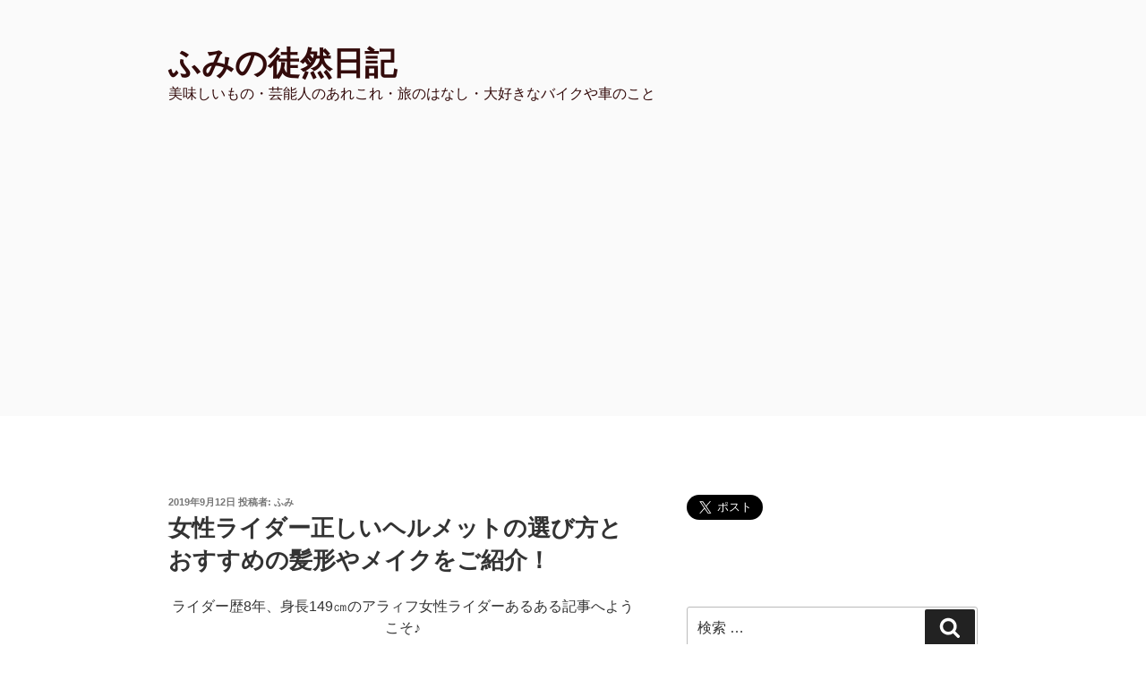

--- FILE ---
content_type: text/html; charset=UTF-8
request_url: https://fumi2019.com/rider-helmet/
body_size: 53866
content:
<!DOCTYPE html>
<html lang="ja"
	prefix="og: https://ogp.me/ns#"  class="no-js no-svg">
<head>
<meta charset="UTF-8">
<meta name="viewport" content="width=device-width, initial-scale=1">
<link rel="profile" href="http://gmpg.org/xfn/11">

<script>(function(html){html.className = html.className.replace(/\bno-js\b/,'js')})(document.documentElement);</script>
<title>女性ライダー正しいヘルメットの選び方とおすすめの髪形やメイクをご紹介！ | ふみの徒然日記</title>

		<!-- All in One SEO 4.1.2.3 -->
		<link rel="canonical" href="https://fumi2019.com/rider-helmet/" />
		<meta property="og:site_name" content="ふみの徒然日記" />
		<meta property="og:type" content="article" />
		<meta property="og:title" content="女性ライダー正しいヘルメットの選び方とおすすめの髪形やメイクをご紹介！ | ふみの徒然日記" />
		<meta property="og:url" content="https://fumi2019.com/rider-helmet/" />
		<meta property="article:published_time" content="2019-09-12T04:20:06Z" />
		<meta property="article:modified_time" content="2021-07-06T06:58:31Z" />
		<meta name="twitter:card" content="summary_large_image" />
		<meta name="twitter:site" content="@suzuranfumi2020" />
		<meta name="twitter:domain" content="fumi2019.com" />
		<meta name="twitter:title" content="女性ライダー正しいヘルメットの選び方とおすすめの髪形やメイクをご紹介！ | ふみの徒然日記" />
		<meta name="twitter:creator" content="@suzuranfumi2020" />
		<script type="application/ld+json" class="aioseo-schema">
			{"@context":"https:\/\/schema.org","@graph":[{"@type":"WebSite","@id":"https:\/\/fumi2019.com\/#website","url":"https:\/\/fumi2019.com\/","name":"\u3075\u307f\u306e\u5f92\u7136\u65e5\u8a18","description":"\u7f8e\u5473\u3057\u3044\u3082\u306e\u30fb\u82b8\u80fd\u4eba\u306e\u3042\u308c\u3053\u308c\u30fb\u65c5\u306e\u306f\u306a\u3057\u30fb\u5927\u597d\u304d\u306a\u30d0\u30a4\u30af\u3084\u8eca\u306e\u3053\u3068","publisher":{"@id":"https:\/\/fumi2019.com\/#organization"}},{"@type":"Organization","@id":"https:\/\/fumi2019.com\/#organization","name":"\u3075\u307f\u306e\u5f92\u7136\u65e5\u8a18","url":"https:\/\/fumi2019.com\/","sameAs":["https:\/\/twitter.com\/suzuranfumi2020"]},{"@type":"BreadcrumbList","@id":"https:\/\/fumi2019.com\/rider-helmet\/#breadcrumblist","itemListElement":[{"@type":"ListItem","@id":"https:\/\/fumi2019.com\/#listItem","position":"1","item":{"@type":"WebPage","@id":"https:\/\/fumi2019.com\/","name":"\u30db\u30fc\u30e0","description":"\u7f8e\u5473\u3057\u3044\u3082\u306e\u30fb\u304a\u5f97\u306a\u60c5\u5831\u30fb\u82b8\u80fd\u4eba\u306e\u3042\u308c\u3053\u308c","url":"https:\/\/fumi2019.com\/"},"nextItem":"https:\/\/fumi2019.com\/rider-helmet\/#listItem"},{"@type":"ListItem","@id":"https:\/\/fumi2019.com\/rider-helmet\/#listItem","position":"2","item":{"@type":"WebPage","@id":"https:\/\/fumi2019.com\/rider-helmet\/","name":"\u5973\u6027\u30e9\u30a4\u30c0\u30fc\u6b63\u3057\u3044\u30d8\u30eb\u30e1\u30c3\u30c8\u306e\u9078\u3073\u65b9\u3068\u304a\u3059\u3059\u3081\u306e\u9aea\u5f62\u3084\u30e1\u30a4\u30af\u3092\u3054\u7d39\u4ecb\uff01","url":"https:\/\/fumi2019.com\/rider-helmet\/"},"previousItem":"https:\/\/fumi2019.com\/#listItem"}]},{"@type":"Person","@id":"https:\/\/fumi2019.com\/author\/fumiko2019\/#author","url":"https:\/\/fumi2019.com\/author\/fumiko2019\/","name":"\u3075\u307f","image":{"@type":"ImageObject","@id":"https:\/\/fumi2019.com\/rider-helmet\/#authorImage","url":"https:\/\/secure.gravatar.com\/avatar\/5bc5a9ad77a1d5ca3fa717436d6cac2e?s=96&d=mm&r=g","width":"96","height":"96","caption":"\u3075\u307f"},"sameAs":["@suzuranfumi2020"]},{"@type":"WebPage","@id":"https:\/\/fumi2019.com\/rider-helmet\/#webpage","url":"https:\/\/fumi2019.com\/rider-helmet\/","name":"\u5973\u6027\u30e9\u30a4\u30c0\u30fc\u6b63\u3057\u3044\u30d8\u30eb\u30e1\u30c3\u30c8\u306e\u9078\u3073\u65b9\u3068\u304a\u3059\u3059\u3081\u306e\u9aea\u5f62\u3084\u30e1\u30a4\u30af\u3092\u3054\u7d39\u4ecb\uff01 | \u3075\u307f\u306e\u5f92\u7136\u65e5\u8a18","inLanguage":"ja","isPartOf":{"@id":"https:\/\/fumi2019.com\/#website"},"breadcrumb":{"@id":"https:\/\/fumi2019.com\/rider-helmet\/#breadcrumblist"},"author":"https:\/\/fumi2019.com\/rider-helmet\/#author","creator":"https:\/\/fumi2019.com\/rider-helmet\/#author","datePublished":"2019-09-12T04:20:06+09:00","dateModified":"2021-07-06T06:58:31+09:00"},{"@type":"Article","@id":"https:\/\/fumi2019.com\/rider-helmet\/#article","name":"\u5973\u6027\u30e9\u30a4\u30c0\u30fc\u6b63\u3057\u3044\u30d8\u30eb\u30e1\u30c3\u30c8\u306e\u9078\u3073\u65b9\u3068\u304a\u3059\u3059\u3081\u306e\u9aea\u5f62\u3084\u30e1\u30a4\u30af\u3092\u3054\u7d39\u4ecb\uff01 | \u3075\u307f\u306e\u5f92\u7136\u65e5\u8a18","headline":"\u5973\u6027\u30e9\u30a4\u30c0\u30fc\u6b63\u3057\u3044\u30d8\u30eb\u30e1\u30c3\u30c8\u306e\u9078\u3073\u65b9\u3068\u304a\u3059\u3059\u3081\u306e\u9aea\u5f62\u3084\u30e1\u30a4\u30af\u3092\u3054\u7d39\u4ecb\uff01","author":{"@id":"https:\/\/fumi2019.com\/author\/fumiko2019\/#author"},"publisher":{"@id":"https:\/\/fumi2019.com\/#organization"},"datePublished":"2019-09-12T04:20:06+09:00","dateModified":"2021-07-06T06:58:31+09:00","commentCount":"2","articleSection":"\u30d0\u30a4\u30af, \u5973\u6027\u30e9\u30a4\u30c0\u30fc, \u304a\u3059\u3059\u3081, \u30b5\u30a4\u30ba, \u30c7\u30b6\u30a4\u30f3, \u30d8\u30eb\u30e1\u30c3\u30c8, \u30e1\u30a4\u30af, \u30e1\u30fc\u30ab\u30fc, \u5973\u6027\u30e9\u30a4\u30c0\u30fc, \u843d\u3061\u306a\u3044\u7709\u6bdb, \u9aea\u5f62","mainEntityOfPage":{"@id":"https:\/\/fumi2019.com\/rider-helmet\/#webpage"},"isPartOf":{"@id":"https:\/\/fumi2019.com\/rider-helmet\/#webpage"},"image":{"@type":"ImageObject","@id":"https:\/\/fumi2019.com\/#articleImage","url":"https:\/\/img1.kakaku.k-img.com\/images\/maga\/icv\/pc640\/13964\/13964_01.jpg"}}]}
		</script>
		<!-- All in One SEO -->

<link rel='dns-prefetch' href='//webfonts.xserver.jp' />
<link rel='dns-prefetch' href='//s.w.org' />
<link rel="alternate" type="application/rss+xml" title="ふみの徒然日記 &raquo; フィード" href="https://fumi2019.com/feed/" />
<link rel="alternate" type="application/rss+xml" title="ふみの徒然日記 &raquo; コメントフィード" href="https://fumi2019.com/comments/feed/" />
<link rel="alternate" type="application/rss+xml" title="ふみの徒然日記 &raquo; 女性ライダー正しいヘルメットの選び方とおすすめの髪形やメイクをご紹介！ のコメントのフィード" href="https://fumi2019.com/rider-helmet/feed/" />
		<script type="text/javascript">
			window._wpemojiSettings = {"baseUrl":"https:\/\/s.w.org\/images\/core\/emoji\/13.0.1\/72x72\/","ext":".png","svgUrl":"https:\/\/s.w.org\/images\/core\/emoji\/13.0.1\/svg\/","svgExt":".svg","source":{"concatemoji":"https:\/\/fumi2019.com\/wp-includes\/js\/wp-emoji-release.min.js?ver=5.7.14"}};
			!function(e,a,t){var n,r,o,i=a.createElement("canvas"),p=i.getContext&&i.getContext("2d");function s(e,t){var a=String.fromCharCode;p.clearRect(0,0,i.width,i.height),p.fillText(a.apply(this,e),0,0);e=i.toDataURL();return p.clearRect(0,0,i.width,i.height),p.fillText(a.apply(this,t),0,0),e===i.toDataURL()}function c(e){var t=a.createElement("script");t.src=e,t.defer=t.type="text/javascript",a.getElementsByTagName("head")[0].appendChild(t)}for(o=Array("flag","emoji"),t.supports={everything:!0,everythingExceptFlag:!0},r=0;r<o.length;r++)t.supports[o[r]]=function(e){if(!p||!p.fillText)return!1;switch(p.textBaseline="top",p.font="600 32px Arial",e){case"flag":return s([127987,65039,8205,9895,65039],[127987,65039,8203,9895,65039])?!1:!s([55356,56826,55356,56819],[55356,56826,8203,55356,56819])&&!s([55356,57332,56128,56423,56128,56418,56128,56421,56128,56430,56128,56423,56128,56447],[55356,57332,8203,56128,56423,8203,56128,56418,8203,56128,56421,8203,56128,56430,8203,56128,56423,8203,56128,56447]);case"emoji":return!s([55357,56424,8205,55356,57212],[55357,56424,8203,55356,57212])}return!1}(o[r]),t.supports.everything=t.supports.everything&&t.supports[o[r]],"flag"!==o[r]&&(t.supports.everythingExceptFlag=t.supports.everythingExceptFlag&&t.supports[o[r]]);t.supports.everythingExceptFlag=t.supports.everythingExceptFlag&&!t.supports.flag,t.DOMReady=!1,t.readyCallback=function(){t.DOMReady=!0},t.supports.everything||(n=function(){t.readyCallback()},a.addEventListener?(a.addEventListener("DOMContentLoaded",n,!1),e.addEventListener("load",n,!1)):(e.attachEvent("onload",n),a.attachEvent("onreadystatechange",function(){"complete"===a.readyState&&t.readyCallback()})),(n=t.source||{}).concatemoji?c(n.concatemoji):n.wpemoji&&n.twemoji&&(c(n.twemoji),c(n.wpemoji)))}(window,document,window._wpemojiSettings);
		</script>
		<style type="text/css">
img.wp-smiley,
img.emoji {
	display: inline !important;
	border: none !important;
	box-shadow: none !important;
	height: 1em !important;
	width: 1em !important;
	margin: 0 .07em !important;
	vertical-align: -0.1em !important;
	background: none !important;
	padding: 0 !important;
}
</style>
	<link rel='stylesheet' id='wp-block-library-css'  href='https://fumi2019.com/wp-includes/css/dist/block-library/style.min.css?ver=5.7.14' type='text/css' media='all' />
<link rel='stylesheet' id='wp-block-library-theme-css'  href='https://fumi2019.com/wp-includes/css/dist/block-library/theme.min.css?ver=5.7.14' type='text/css' media='all' />
<link rel='stylesheet' id='quads-style-css-css'  href='https://fumi2019.com/wp-content/plugins/quick-adsense-reloaded/includes/gutenberg/dist/blocks.style.build.css?ver=2.0.27.4' type='text/css' media='all' />
<link rel='stylesheet' id='contact-form-7-css'  href='https://fumi2019.com/wp-content/plugins/contact-form-7/includes/css/styles.css?ver=5.4.1' type='text/css' media='all' />
<link rel='stylesheet' id='SFSImainCss-css'  href='https://fumi2019.com/wp-content/plugins/ultimate-social-media-icons/css/sfsi-style.css?ver=5.7.14' type='text/css' media='all' />
<link rel='stylesheet' id='ez-icomoon-css'  href='https://fumi2019.com/wp-content/plugins/easy-table-of-contents/vendor/icomoon/style.min.css?ver=2.0.17' type='text/css' media='all' />
<link rel='stylesheet' id='ez-toc-css'  href='https://fumi2019.com/wp-content/plugins/easy-table-of-contents/assets/css/screen.min.css?ver=2.0.17' type='text/css' media='all' />
<style id='ez-toc-inline-css' type='text/css'>
div#ez-toc-container p.ez-toc-title {font-size: 120%;}div#ez-toc-container p.ez-toc-title {font-weight: 500;}div#ez-toc-container ul li {font-size: 95%;}
</style>
<link rel='stylesheet' id='yyi_rinker_stylesheet-css'  href='https://fumi2019.com/wp-content/plugins/yyi-rinker/css/style.css?v=1.1.2&#038;ver=5.7.14' type='text/css' media='all' />
<link rel='stylesheet' id='twentyseventeen-style-css'  href='https://fumi2019.com/wp-content/themes/twentyseventeen/style.css?ver=5.7.14' type='text/css' media='all' />
<link rel='stylesheet' id='twentyseventeen-block-style-css'  href='https://fumi2019.com/wp-content/themes/twentyseventeen/assets/css/blocks.css?ver=1.1' type='text/css' media='all' />
<!--[if lt IE 9]>
<link rel='stylesheet' id='twentyseventeen-ie8-css'  href='https://fumi2019.com/wp-content/themes/twentyseventeen/assets/css/ie8.css?ver=1.0' type='text/css' media='all' />
<![endif]-->
<style id='quads-styles-inline-css' type='text/css'>
.quads-ad-label { font-size: 12px; text-align: center; color: #333;}
</style>
<script type='text/javascript' src='https://fumi2019.com/wp-includes/js/jquery/jquery.min.js?ver=3.5.1' id='jquery-core-js'></script>
<script type='text/javascript' src='https://fumi2019.com/wp-includes/js/jquery/jquery-migrate.min.js?ver=3.3.2' id='jquery-migrate-js'></script>
<script type='text/javascript' src='//webfonts.xserver.jp/js/xserver.js?ver=1.2.4' id='typesquare_std-js'></script>
<!--[if lt IE 9]>
<script type='text/javascript' src='https://fumi2019.com/wp-content/themes/twentyseventeen/assets/js/html5.js?ver=3.7.3' id='html5-js'></script>
<![endif]-->
<link rel="https://api.w.org/" href="https://fumi2019.com/wp-json/" /><link rel="alternate" type="application/json" href="https://fumi2019.com/wp-json/wp/v2/posts/1704" /><link rel="EditURI" type="application/rsd+xml" title="RSD" href="https://fumi2019.com/xmlrpc.php?rsd" />
<link rel="wlwmanifest" type="application/wlwmanifest+xml" href="https://fumi2019.com/wp-includes/wlwmanifest.xml" /> 
<meta name="generator" content="WordPress 5.7.14" />
<link rel='shortlink' href='https://fumi2019.com/?p=1704' />
<link rel="alternate" type="application/json+oembed" href="https://fumi2019.com/wp-json/oembed/1.0/embed?url=https%3A%2F%2Ffumi2019.com%2Frider-helmet%2F" />
<link rel="alternate" type="text/xml+oembed" href="https://fumi2019.com/wp-json/oembed/1.0/embed?url=https%3A%2F%2Ffumi2019.com%2Frider-helmet%2F&#038;format=xml" />
<meta name="follow.[base64]" content="NuYmc2Kcqaa7GybP6Mrz"/><script type="text/javascript">
	window._wp_rp_static_base_url = 'https://wprp.sovrn.com/static/';
	window._wp_rp_wp_ajax_url = "https://fumi2019.com/wp-admin/admin-ajax.php";
	window._wp_rp_plugin_version = '3.6.4';
	window._wp_rp_post_id = '1704';
	window._wp_rp_num_rel_posts = '6';
	window._wp_rp_thumbnails = true;
	window._wp_rp_post_title = '%E5%A5%B3%E6%80%A7%E3%83%A9%E3%82%A4%E3%83%80%E3%83%BC%E6%AD%A3%E3%81%97%E3%81%84%E3%83%98%E3%83%AB%E3%83%A1%E3%83%83%E3%83%88%E3%81%AE%E9%81%B8%E3%81%B3%E6%96%B9%E3%81%A8%E3%81%8A%E3%81%99%E3%81%99%E3%82%81%E3%81%AE%E9%AB%AA%E5%BD%A2%E3%82%84%E3%83%A1%E3%82%A4%E3%82%AF%E3%82%92%E3%81%94%E7%B4%B9%E4%BB%8B%EF%BC%81';
	window._wp_rp_post_tags = ['%E3%83%87%E3%82%B6%E3%82%A4%E3%83%B3', '%E8%90%BD%E3%81%A1%E3%81%AA%E3%81%84%E7%9C%89%E6%AF%9B', '%E3%81%8A%E3%81%99%E3%81%99%E3%82%81', '%E3%83%A1%E3%83%BC%E3%82%AB%E3%83%BC', '%E3%83%98%E3%83%AB%E3%83%A1%E3%83%83%E3%83%88', '%E9%AB%AA%E5%BD%A2', '%E3%82%B5%E3%82%A4%E3%82%BA', '%E5%A5%B3%E6%80%A7%E3%83%A9%E3%82%A4%E3%83%80%E3%83%BC', '%E3%83%A1%E3%82%A4%E3%82%AF', '%E5%A5%B3%E6%80%A7%E3%83%A9%E3%82%A4%E3%83%80%E3%83%BC', '%E3%83%90%E3%82%A4%E3%82%AF', 'gear', 'figur', 'lili'];
	window._wp_rp_promoted_content = true;
</script>
<link rel="stylesheet" href="https://fumi2019.com/wp-content/plugins/wordpress-23-related-posts-plugin/static/themes/vertical-m.css?version=3.6.4" />
<link rel="preconnect dns-prefetch" href=""><script type='text/javascript'>document.cookie = 'quads_browser_width='+screen.width;</script><style>
div.yyi-rinker-contents.yyi-rinker-design-tate  div.yyi-rinker-box{
    flex-direction: column;
}

div.yyi-rinker-contents.yyi-rinker-design-slim div.yyi-rinker-box .yyi-rinker-links {
    flex-direction: column;
}

div.yyi-rinker-contents.yyi-rinker-design-slim div.yyi-rinker-info {
    width: 100%;
}

div.yyi-rinker-contents.yyi-rinker-design-slim .yyi-rinker-title {
    text-align: center;
}

div.yyi-rinker-contents.yyi-rinker-design-slim .yyi-rinker-links {
    text-align: center;
}
div.yyi-rinker-contents.yyi-rinker-design-slim .yyi-rinker-image {

    margin: auto;
}

div.yyi-rinker-contents.yyi-rinker-design-slim div.yyi-rinker-info ul.yyi-rinker-links li {
	align-self: stretch;
}
div.yyi-rinker-contents.yyi-rinker-design-slim div.yyi-rinker-box div.yyi-rinker-info {
	padding: 0;
}
div.yyi-rinker-contents.yyi-rinker-design-slim div.yyi-rinker-box {
	flex-direction: column;
	padding: 14px 5px 0;
}

.yyi-rinker-design-slim div.yyi-rinker-box div.yyi-rinker-info {
	text-align: center;
}

.yyi-rinker-design-slim div.price-box span.price {
	display: block;
}

div.yyi-rinker-contents.yyi-rinker-design-slim div.yyi-rinker-info div.yyi-rinker-title a{
	font-size:16px;
}

div.yyi-rinker-contents.yyi-rinker-design-slim ul.yyi-rinker-links li.amazonkindlelink:before,  div.yyi-rinker-contents.yyi-rinker-design-slim ul.yyi-rinker-links li.amazonlink:before,  div.yyi-rinker-contents.yyi-rinker-design-slim ul.yyi-rinker-links li.rakutenlink:before,  div.yyi-rinker-contents.yyi-rinker-design-slim ul.yyi-rinker-links li.yahoolink:before {
	font-size:12px;
}

div.yyi-rinker-contents.yyi-rinker-design-slim ul.yyi-rinker-links li a {
	font-size: 13px;
}
.entry-content ul.yyi-rinker-links li {
	padding: 0;
}

				</style><link rel="pingback" href="https://fumi2019.com/xmlrpc.php">
<style type="text/css">.recentcomments a{display:inline !important;padding:0 !important;margin:0 !important;}</style>		<style id="twentyseventeen-custom-header-styles" type="text/css">
				.site-title a,
		.colors-dark .site-title a,
		.colors-custom .site-title a,
		body.has-header-image .site-title a,
		body.has-header-video .site-title a,
		body.has-header-image.colors-dark .site-title a,
		body.has-header-video.colors-dark .site-title a,
		body.has-header-image.colors-custom .site-title a,
		body.has-header-video.colors-custom .site-title a,
		.site-description,
		.colors-dark .site-description,
		.colors-custom .site-description,
		body.has-header-image .site-description,
		body.has-header-video .site-description,
		body.has-header-image.colors-dark .site-description,
		body.has-header-video.colors-dark .site-description,
		body.has-header-image.colors-custom .site-description,
		body.has-header-video.colors-custom .site-description {
			color: #330b0b;
		}
		</style>
			<meta name="google-site-verification" content="MdGn2aSIgxg6udXERxUL6O0T3raAbcHpZIYMZmGBqEM" />
	<!-- Global site tag (gtag.js) - Google Analytics -->
<script async src="https://www.googletagmanager.com/gtag/js?id=UA-142612738-1"></script>
<script>
  window.dataLayer = window.dataLayer || [];
  function gtag(){dataLayer.push(arguments);}
  gtag('js', new Date());

  gtag('config', 'UA-142612738-1');
</script>

</head>

<body class="post-template-default single single-post postid-1704 single-format-standard wp-embed-responsive has-sidebar colors-light">
<div id="page" class="site">
	<a class="skip-link screen-reader-text" href="#content">コンテンツへスキップ</a>

	<header id="masthead" class="site-header" role="banner">

		<div class="custom-header">

		<div class="custom-header-media">
					</div>

	<div class="site-branding">
	<div class="wrap">

		
		<div class="site-branding-text">
							<p class="site-title"><a href="https://fumi2019.com/" rel="home">ふみの徒然日記</a></p>
			
							<p class="site-description">美味しいもの・芸能人のあれこれ・旅のはなし・大好きなバイクや車のこと</p>
					</div><!-- .site-branding-text -->

		
	</div><!-- .wrap -->
</div><!-- .site-branding -->

</div><!-- .custom-header -->

		
	</header><!-- #masthead -->

	
	<div class="site-content-contain">
		<div id="content" class="site-content">

<div class="wrap">
	<div id="primary" class="content-area">
		<main id="main" class="site-main" role="main">

			
<article id="post-1704" class="post-1704 post type-post status-publish format-standard hentry category-769 category-770 tag-765 tag-763 tag-762 tag-761 tag-767 tag-764 tag-356 tag-768 tag-766">
		<header class="entry-header">
		<div class="entry-meta"><span class="posted-on"><span class="screen-reader-text">投稿日:</span> <a href="https://fumi2019.com/rider-helmet/" rel="bookmark"><time class="entry-date published" datetime="2019-09-12T13:20:06+09:00">2019年9月12日</time><time class="updated" datetime="2021-07-06T15:58:31+09:00">2021年7月6日</time></a></span><span class="byline"> 投稿者: <span class="author vcard"><a class="url fn n" href="https://fumi2019.com/author/fumiko2019/">ふみ</a></span></span></div><!-- .entry-meta --><h1 class="entry-title">女性ライダー正しいヘルメットの選び方とおすすめの髪形やメイクをご紹介！</h1>	</header><!-- .entry-header -->

	
	<div class="entry-content">
		
<p class="has-text-align-center">

ライダー歴8年、身長149㎝のアラィフ女性ライダーあるある記事へようこそ♪

</p>



<p>まずは、二輪の死亡事故における損傷部位　第１位である、頭部に注目！！</p>



<div id="ez-toc-container" class="ez-toc-v2_0_17 counter-hierarchy counter-decimal ez-toc-grey">
<div class="ez-toc-title-container">
<p class="ez-toc-title">目次</p>
<span class="ez-toc-title-toggle"><a class="ez-toc-pull-right ez-toc-btn ez-toc-btn-xs ez-toc-btn-default ez-toc-toggle" style="display: none;"><i class="ez-toc-glyphicon ez-toc-icon-toggle"></i></a></span></div>
<nav><ul class="ez-toc-list ez-toc-list-level-1"><ul class="ez-toc-list-level-3"><li class="ez-toc-heading-level-3"><ul class="ez-toc-list-level-3"><li class="ez-toc-heading-level-3"><a class="ez-toc-link ez-toc-heading-1" href="#%E6%AD%BB%E4%BA%A1%E4%BA%8B%E6%95%85%E3%81%AB%E3%81%8A%E3%81%91%E3%82%8B%E6%90%8D%E5%82%B7%E9%83%A8%E4%BD%8D" title="死亡事故における損傷部位">死亡事故における損傷部位</a></li></ul></li></ul></li><li class="ez-toc-page-1 ez-toc-heading-level-1"><a class="ez-toc-link ez-toc-heading-2" href="#%E3%83%98%E3%83%AB%E3%83%A1%E3%83%83%E3%83%88%E3%83%87%E3%82%B6%E3%82%A4%E3%83%B3%E3%81%AB%E3%81%A4%E3%81%84%E3%81%A6" title="ヘルメットデザインについて">ヘルメットデザインについて</a></li><li class="ez-toc-page-1 ez-toc-heading-level-1"><a class="ez-toc-link ez-toc-heading-3" href="#%E5%A5%B3%E6%80%A7%E3%83%A9%E3%82%A4%E3%83%80%E3%83%BC%E3%81%AB%E3%81%8A%E5%8B%A7%E3%82%81%E3%81%AE%E3%83%98%E3%83%AB%E3%83%A1%E3%83%83%E3%83%88%E3%81%A8%E3%81%AF" title="女性ライダーにお勧めのヘルメットとは">女性ライダーにお勧めのヘルメットとは</a></li><li class="ez-toc-page-1 ez-toc-heading-level-1"><a class="ez-toc-link ez-toc-heading-4" href="#%E3%83%98%E3%83%AB%E3%83%A1%E3%83%83%E3%83%88%E3%82%B5%E3%82%A4%E3%82%BA%E3%81%AB%E3%81%A4%E3%81%84%E3%81%A6" title="ヘルメットサイズについて">ヘルメットサイズについて</a><ul class="ez-toc-list-level-3"><li class="ez-toc-heading-level-3"><ul class="ez-toc-list-level-3"><li class="ez-toc-heading-level-3"><a class="ez-toc-link ez-toc-heading-5" href="#%E8%87%AA%E5%88%86%E3%81%AE%E9%A0%AD%E9%83%A8%E3%82%B5%E3%82%A4%E3%82%BA%E3%82%92%E6%B8%AC%E3%81%A3%E3%81%A6%E3%81%BF%E3%81%BE%E3%81%97%E3%82%87%E3%81%86%EF%BC%81" title="自分の頭部サイズを測ってみましょう！">自分の頭部サイズを測ってみましょう！</a></li><li class="ez-toc-page-1 ez-toc-heading-level-3"><a class="ez-toc-link ez-toc-heading-6" href="#%E3%83%98%E3%83%AB%E3%83%A1%E3%83%83%E3%83%88%E3%81%8C%E5%8B%95%E3%81%8F%E3%81%AE%E3%81%AF%E3%82%B5%E3%82%A4%E3%82%BA%E3%81%8C%E5%A4%A7%E3%81%8D%E3%81%99%E3%81%8E%E3%82%8B%EF%BC%9F" title=" ヘルメットが動くのはサイズが大きすぎる？"> ヘルメットが動くのはサイズが大きすぎる？</a></li><li class="ez-toc-page-1 ez-toc-heading-level-3"><a class="ez-toc-link ez-toc-heading-7" href="#%E9%A1%94%E3%81%8C%E6%8C%9F%E3%81%BE%E3%82%8C%E3%81%9F%E3%82%88%E3%81%86%E3%81%AB%E3%82%AD%E3%83%84%E3%82%A4%EF%BC%9F" title="顔が挟まれたようにキツイ？">顔が挟まれたようにキツイ？</a></li><li class="ez-toc-page-1 ez-toc-heading-level-3"><a class="ez-toc-link ez-toc-heading-8" href="#%E3%83%95%E3%82%A3%E3%83%83%E3%83%86%E3%82%A3%E3%83%B3%E3%82%B0%E3%82%AB%E3%82%B9%E3%82%BF%E3%83%9E%E3%82%A4%E3%82%BA%E3%82%B5%E3%83%BC%E3%83%93%E3%82%B9%E3%82%92%E5%88%A9%E7%94%A8%E3%81%99%E3%82%8B" title="フィッティングカスタマイズサービスを利用する">フィッティングカスタマイズサービスを利用する</a></li></ul></li></ul></li><li class="ez-toc-page-1 ez-toc-heading-level-1"><a class="ez-toc-link ez-toc-heading-9" href="#%E5%A5%B3%E6%80%A7%E3%83%A9%E3%82%A4%E3%83%80%E3%83%BC%E3%81%8A%E3%81%99%E3%81%99%E3%82%81%E3%81%AE%E9%AB%AA%E5%BD%A2" title="女性ライダーおすすめの髪形">女性ライダーおすすめの髪形</a></li><li class="ez-toc-page-1 ez-toc-heading-level-1"><a class="ez-toc-link ez-toc-heading-10" href="#%E5%A5%B3%E6%80%A7%E3%83%A9%E3%82%A4%E3%83%80%E3%83%BC%E3%81%AB%E3%81%8A%E3%81%99%E3%81%99%E3%82%81%E3%81%AE%E3%83%A1%E3%82%A4%E3%82%AF" title="女性ライダーにおすすめのメイク">女性ライダーにおすすめのメイク</a><ul class="ez-toc-list-level-2"><li class="ez-toc-heading-level-2"><a class="ez-toc-link ez-toc-heading-11" href="#%E3%83%A1%E3%82%A4%E3%82%AF%E5%AF%BE%E7%AD%96" title="メイク対策">メイク対策</a></li><li class="ez-toc-page-1 ez-toc-heading-level-2"><a class="ez-toc-link ez-toc-heading-12" href="#%E2%97%86%E3%81%BE%E3%81%A8%E3%82%81" title="◆まとめ">◆まとめ</a></li></ul></li></ul></nav></div>
<h3 id="toc_anchor-1-5-6"><span class="ez-toc-section" id="%E6%AD%BB%E4%BA%A1%E4%BA%8B%E6%95%85%E3%81%AB%E3%81%8A%E3%81%91%E3%82%8B%E6%90%8D%E5%82%B7%E9%83%A8%E4%BD%8D"></span><a>死亡事故における損傷部位</a><span class="ez-toc-section-end"></span></h3>



<p><strong>表：二輪車乗車中事故負傷者の損傷主部位（単位：人）</strong></p>



<figure class="wp-block-table"><table><tbody><tr><td>&nbsp;</td><td><strong>全損</strong></td><td><strong>頭部</strong></td><td><strong>胸部</strong></td><td><strong>腹部</strong></td><td><strong>顔部</strong></td><td><strong>頸部</strong></td><td><strong>背部</strong></td><td><strong>腰部</strong></td><td><strong>腕部</strong></td><td><strong>脚部</strong></td><td><strong>その他</strong></td><td><strong>合計</strong></td></tr><tr><td><strong>平成29年（人）</strong></td><td><strong>0</strong></td><td><strong>21</strong></td><td><strong>12</strong></td><td><strong>4</strong></td><td><strong>1</strong></td><td><strong>1</strong></td><td><strong>0</strong></td><td><strong>2</strong></td><td><strong>0</strong></td><td><strong>0</strong></td><td><strong>0</strong></td><td><strong>41</strong></td></tr></tbody></table></figure>



<p>頭部を守るために必要な　<span style="color:#f78da7" class="tadv-color"><strong>ヘルメット</strong></span></p>



<p><strong>デザインやサイズの正しい選び方とおすすめの髪形やメイク</strong>まとめてみました。</p>



<p>大きなバイクにかっこよく乗っていても、美しくありたい、そんな女性必見ですよ。</p>



<p>では、ど～ぞ♪</p>




<!-- WP QUADS Content Ad Plugin v. 2.0.27.4 -->
<div class="quads-location quads-ad1" id="quads-ad1" style="float:none;margin:0px 0 0px 0;text-align:center;">
スポンサードリンク
<div class="ad">
<script async src="https://pagead2.googlesyndication.com/pagead/js/adsbygoogle.js"></script>
<!-- 記事上 -->
<ins class="adsbygoogle"
     style="display:block"
     data-ad-client="ca-pub-2433683806888154"
     data-ad-slot="7352714639"
     data-ad-format="rectangle"
     data-full-width-responsive="true"></ins>
<script>
     (adsbygoogle = window.adsbygoogle || []).push({});
</script>
</div>
</div>




<h1><span class="ez-toc-section" id="%E3%83%98%E3%83%AB%E3%83%A1%E3%83%83%E3%83%88%E3%83%87%E3%82%B6%E3%82%A4%E3%83%B3%E3%81%AB%E3%81%A4%E3%81%84%E3%81%A6"></span><span style="background-color:#abb8c3" class="tadv-background-color">ヘルメットデザインについて</span><span class="ez-toc-section-end"></span></h1>



<p>ヘルメットは、たくさんの種類があります。</p>



<p>乗っているバイクに合わせてみたり、見た目で選んでみたり、人によりそれぞれですが</p>



<figure class="wp-block-image"><img src="https://img1.kakaku.k-img.com/images/maga/icv/pc640/13964/13964_01.jpg" alt=""/></figure>



<p>事故歴のあるわたしが絶対におススメするのが、</p>



<p>左上の</p>



<p class="has-text-align-center has-very-light-gray-background-color has-background has-medium-font-size">フルフェイスヘルメット</p>



<p>なぜかと言えば・・・ </p>



<p class="has-text-align-center has-vivid-red-color has-text-color"><strong>もっとも安全性が高いから！</strong></p>



<p>わたしも、フルフェイスのヘルメットに助けられました(*_*)</p>



<p>ほかにもいいところいっぱい！！</p>



<ul><li> 頭部から顔、アゴまでカバーしているので、顔を打ち付けるような転倒をした際のダメージは大きく変わる</li><li> 見た目のわりには通気性が考えられているヘルメットも多い</li><li>風切音が少なく、ビーコムなども聞き取りやすい（ライダー同士で話すアイテム）</li><li>冬は防寒になる</li><li>おおわれている部分が多いから日焼けしにくい</li><li>雨の日でもどこも濡れない</li><li>メガネライダーに特化したヘルメットもある</li></ul>



<h1><span class="ez-toc-section" id="%E5%A5%B3%E6%80%A7%E3%83%A9%E3%82%A4%E3%83%80%E3%83%BC%E3%81%AB%E3%81%8A%E5%8B%A7%E3%82%81%E3%81%AE%E3%83%98%E3%83%AB%E3%83%A1%E3%83%83%E3%83%88%E3%81%A8%E3%81%AF"></span><span style="background-color:#abb8c3" class="tadv-background-color">女性ライダーにお勧めのヘルメットとは</span><span class="ez-toc-section-end"></span></h1>



<p><strong>ヘルメットの形はフルフェイスヘルメットに決まり</strong>ましたね！</p>



<p>次に考えるのが、メーカー選びです。</p>



<p>ではどれだけのメーカーがあるのか？</p>



<ul><li> Arai</li><li> SHOEI </li><li> OGK　KABUTO </li><li>シンプソン</li><li> ＢＥＬＬ  </li><li> Y’S GEAR </li><li> リード工業 </li><li> マルシン工業 </li><li> 立花 　　　などなど</li></ul>



<p>日本メーカーに絞っただけでもこれだけ・・・ その中でも、二大ヘルメットメーカーに絞りたいと思います。 </p>



<p class="has-text-align-center has-very-light-gray-background-color has-background has-medium-font-size">Arai（アライ）・SHOEI（ショウエイ）</p>



<p><strong>なぜか？？</strong></p>



<p>ヘルメットにはいくつかの安全に関する規格があり、その中でも一番厳しいとされるスネル規格取得されていたり、イギリスの安全検査機関SHARPではアライよりショウエイの方が評価が高く世界シェアNO１などから、この2社に絞ります。</p>



<p><strong>なにがネックか？</strong></p>



<p class="has-text-align-center has-vivid-red-color has-text-color">他メーカーに比べ高い！！</p>



<p>高いのにおススメするのは、<strong>安全性に加え、頭部にフィットするように考えられ作られているため、重さを感じず、クッション性がいいこと</strong>。</p>



<p>いいものはやっぱりいい！この結論に達するのです。</p>



<p>ライダーの間で語られていること。後悔しないヘルメット選びを。</p>



<p class="has-text-align-center has-very-light-gray-background-color has-background"> メットの値段＝命の価値</p>



<p><strong>フルフェイスに抵抗がある人がまず考えるのが</strong></p>



<ul><li>重たいのではないか？</li><li>顔周りがきついのではないか？</li><li>横が見にくいのではないか？</li></ul>



<p>わたしも実際、ジェットヘルメット派でした。</p>



<p>交通事故により、フルフェイスヘルメットへ変えようと思いましたが、やっぱりかなりの抵抗がありましたね。</p>



<p>しかし、それらをくつがえすほどのものでした！！</p>



<p>特に、Arai（アライ）・SHOEI（ショウエイ）のヘルメットは</p>



<p>頭全体でかぶるようにできているため、重さをそこまで感じません。</p>



<p>ジェットヘルメットのように隙間があると、それだけ風の抵抗があり、首や肩に負担がかかります。</p>



<p>そして、左右確認もしにくい？と口コミにもよくありますが、確かに真下は見えませんが（笑</p>



<p>左右は全然気になりませんよ～。</p>



<p>是非、店舗に出向いてかぶってみて欲しいです。</p>



<p>ほらぁ～フルフェイスでもとっても可愛らしいデザインのヘルメットがあるんですよ。</p>



<figure class="wp-block-image is-resized"><img loading="lazy" src="https://www.shoei.com/products/assets/GT-Air2-CONJURE_TC-7.png" alt="" width="211" height="225"/><figcaption> GT-AirII CONJURE </figcaption></figure>



<figure class="wp-block-image is-resized"><img loading="lazy" src="https://img.webike.net/catalogue/images/64882/Z-7_HARMONIC_TC-10_.jpg" alt="" width="235" height="188"/><figcaption> Z-7 HARMONIC </figcaption></figure>



<p>ちなみに、私のヘルメットはこちら・・・このヘルメット評判とってもいいですよ♪</p>



<table border="0" cellpadding="0" cellspacing="0"><tr><td><div style="border:1px solid #95a5a6;border-radius:.75rem;background-color:#FFFFFF;width:504px;margin:0px;padding:5px;text-align:center;overflow:hidden;"><table><tr><td style="width:240px"><a href="https://hb.afl.rakuten.co.jp/hgc/1931de77.7172e574.1931de78.f8873f19/?pc=https%3A%2F%2Fitem.rakuten.co.jp%2Fpartsonline%2F9946%2F&#038;m=http%3A%2F%2Fm.rakuten.co.jp%2Fpartsonline%2Fi%2F10002165%2F&#038;link_type=picttext&#038;ut=eyJwYWdlIjoiaXRlbSIsInR5cGUiOiJwaWN0dGV4dCIsInNpemUiOiIyNDB4MjQwIiwibmFtIjoxLCJuYW1wIjoicmlnaHQiLCJjb20iOjEsImNvbXAiOiJkb3duIiwicHJpY2UiOjEsImJvciI6MSwiY29sIjoxLCJiYnRuIjoxfQ%3D%3D" target="_blank" rel="nofollow noopener noreferrer" style="word-wrap:break-word;"><img src="https://hbb.afl.rakuten.co.jp/hgb/1931de77.7172e574.1931de78.f8873f19/?me_id=1355198&#038;item_id=10002165&#038;m=https%3A%2F%2Fthumbnail.image.rakuten.co.jp%2F%400_mall%2Fpartsonline%2Fcabinet%2Fitem%2F9946.jpg%3F_ex%3D80x80&#038;pc=https%3A%2F%2Fthumbnail.image.rakuten.co.jp%2F%400_mall%2Fpartsonline%2Fcabinet%2Fitem%2F9946.jpg%3F_ex%3D240x240&#038;s=240x240&#038;t=picttext" border="0" style="margin:2px" alt="[商品価格に関しましては、リンクが作成された時点と現時点で情報が変更されている場合がございます。]" title="[商品価格に関しましては、リンクが作成された時点と現時点で情報が変更されている場合がございます。]"></a></td><td style="vertical-align:top;width:248px;"><p style="font-size:12px;line-height:1.4em;text-align:left;margin:0px;padding:2px 6px;word-wrap:break-word"><a href="https://hb.afl.rakuten.co.jp/hgc/1931de77.7172e574.1931de78.f8873f19/?pc=https%3A%2F%2Fitem.rakuten.co.jp%2Fpartsonline%2F9946%2F&#038;m=http%3A%2F%2Fm.rakuten.co.jp%2Fpartsonline%2Fi%2F10002165%2F&#038;link_type=picttext&#038;ut=eyJwYWdlIjoiaXRlbSIsInR5cGUiOiJwaWN0dGV4dCIsInNpemUiOiIyNDB4MjQwIiwibmFtIjoxLCJuYW1wIjoicmlnaHQiLCJjb20iOjEsImNvbXAiOiJkb3duIiwicHJpY2UiOjEsImJvciI6MSwiY29sIjoxLCJiYnRuIjoxfQ%3D%3D" target="_blank" rel="nofollow noopener noreferrer" style="word-wrap:break-word;">Arai（アライ） QUANTUM-J BLOSSOM（ブロッサム） フルフェイスヘルメット</a><br><span >価格：42120円（税込、送料無料)</span> <span style="color:#BBB">(2019/9/12時点)</span></p><div style="margin:10px;"><a href="https://hb.afl.rakuten.co.jp/hgc/1931de77.7172e574.1931de78.f8873f19/?pc=https%3A%2F%2Fitem.rakuten.co.jp%2Fpartsonline%2F9946%2F&#038;m=http%3A%2F%2Fm.rakuten.co.jp%2Fpartsonline%2Fi%2F10002165%2F&#038;link_type=picttext&#038;ut=eyJwYWdlIjoiaXRlbSIsInR5cGUiOiJwaWN0dGV4dCIsInNpemUiOiIyNDB4MjQwIiwibmFtIjoxLCJuYW1wIjoicmlnaHQiLCJjb20iOjEsImNvbXAiOiJkb3duIiwicHJpY2UiOjEsImJvciI6MSwiY29sIjoxLCJiYnRuIjoxfQ%3D%3D" target="_blank" rel="nofollow noopener noreferrer" style="word-wrap:break-word;"><img src="https://static.affiliate.rakuten.co.jp/makelink/rl.svg" style="float:left;max-height:27px;width:auto;margin-top:0"></a><a href="https://hb.afl.rakuten.co.jp/hgc/1931de77.7172e574.1931de78.f8873f19/?pc=https%3A%2F%2Fitem.rakuten.co.jp%2Fpartsonline%2F9946%2F%3Fscid%3Daf_pc_bbtn&#038;m=http%3A%2F%2Fm.rakuten.co.jp%2Fpartsonline%2Fi%2F10002165%2F%3Fscid%3Daf_pc_bbtn&#038;link_type=picttext&#038;ut=eyJwYWdlIjoiaXRlbSIsInR5cGUiOiJwaWN0dGV4dCIsInNpemUiOiIyNDB4MjQwIiwibmFtIjoxLCJuYW1wIjoicmlnaHQiLCJjb20iOjEsImNvbXAiOiJkb3duIiwicHJpY2UiOjEsImJvciI6MSwiY29sIjoxLCJiYnRuIjoxfQ==" target="_blank" rel="nofollow noopener noreferrer" style="word-wrap:break-word;"><div style="float:right;width:41%;height:27px;background-color:#bf0000;color:#fff !important;font-size:12px;font-weight:500;line-height:27px;margin-left:1px;padding: 0 12px;border-radius:16px;cursor:pointer;text-align:center;">楽天で購入</div></a></div></td><tr></table></div><br><p style="color:#000000;font-size:12px;line-height:1.4em;margin:5px;word-wrap:break-word"></p></td></tr></table>



<h1><span class="ez-toc-section" id="%E3%83%98%E3%83%AB%E3%83%A1%E3%83%83%E3%83%88%E3%82%B5%E3%82%A4%E3%82%BA%E3%81%AB%E3%81%A4%E3%81%84%E3%81%A6"></span>ヘルメットサイズについて<span class="ez-toc-section-end"></span></h1>



<h3><span class="ez-toc-section" id="%E8%87%AA%E5%88%86%E3%81%AE%E9%A0%AD%E9%83%A8%E3%82%B5%E3%82%A4%E3%82%BA%E3%82%92%E6%B8%AC%E3%81%A3%E3%81%A6%E3%81%BF%E3%81%BE%E3%81%97%E3%82%87%E3%81%86%EF%BC%81"></span>自分の頭部サイズを測ってみましょう！<span class="ez-toc-section-end"></span></h3>



<p> 自分の頭の外周サイズをメジャーで測ります。 </p>



<figure class="wp-block-image"><img src="https://www.naps-jp.com/web/helmet/img/fig2.gif" alt=""/></figure>



<p class="has-vivid-red-color has-text-color"><strong>フリーサイズが存在するということもありますが、個人的にはあまりおすすめしません。</strong></p>



<p>ヘルメット選びで大事なことは、</p>



<p class="has-text-align-center has-very-light-gray-background-color has-background has-medium-font-size">サイズが合っていること！</p>



<p>これしかありません！！デザインよりサイズなのです！</p>



<p>Ｓ、Ｍ、Ｌ、ＸＬのサイズがありますので、必ず店舗に出向いてかぶってください。メーカーによって若干違います 。</p>



<h3><span class="ez-toc-section" id="%E3%83%98%E3%83%AB%E3%83%A1%E3%83%83%E3%83%88%E3%81%8C%E5%8B%95%E3%81%8F%E3%81%AE%E3%81%AF%E3%82%B5%E3%82%A4%E3%82%BA%E3%81%8C%E5%A4%A7%E3%81%8D%E3%81%99%E3%81%8E%E3%82%8B%EF%BC%9F"></span> ヘルメットが動くのはサイズが大きすぎる？<span class="ez-toc-section-end"></span></h3>



<p>試着してみて、頭を振ってください。中で動くのは確実に大きいです。これで風を感じたら頭部を守るヘルメットにはならず、首や肩に負担がかかるだけになります。ワンサイズ小さいヘルメットをかぶってみてください。</p>



<h3><span class="ez-toc-section" id="%E9%A1%94%E3%81%8C%E6%8C%9F%E3%81%BE%E3%82%8C%E3%81%9F%E3%82%88%E3%81%86%E3%81%AB%E3%82%AD%E3%83%84%E3%82%A4%EF%BC%9F"></span>顔が挟まれたようにキツイ？<span class="ez-toc-section-end"></span></h3>



<p>これは確実に小さすぎます。もうひとつ上のサイズにしてください。小さいヘルメットは頭痛の原因になります。（わたし経験済　笑）</p>



<h3><span class="ez-toc-section" id="%E3%83%95%E3%82%A3%E3%83%83%E3%83%86%E3%82%A3%E3%83%B3%E3%82%B0%E3%82%AB%E3%82%B9%E3%82%BF%E3%83%9E%E3%82%A4%E3%82%BA%E3%82%B5%E3%83%BC%E3%83%93%E3%82%B9%E3%82%92%E5%88%A9%E7%94%A8%E3%81%99%E3%82%8B"></span>フィッティングカスタマイズサービスを利用する<span class="ez-toc-section-end"></span></h3>



<p>何となく、いい感じのサイズが見つかったけど・・・違和感を感じる部分は全員の人が感じます。そのようなときはヘルメットの内装をカスタムしてくれるスタッフがいるショップに行きましょう</p>



<ul><li><a href="http://www.arai.co.jp/jpn/topics/shoplist/proshop.html">アライテクニカルショップ</a></li><li><a href="https://www.shoei.com/stores/">SHOEI TECHNICAL SHOP</a></li></ul>



<p>こういうことをしてくれるのもやっぱりアライとショウエイなんです！高くても納得でしょ♪</p>


<p style="text-align: center;">スポンサードリンク <script async="" src="https://pagead2.googlesyndication.com/pagead/js/adsbygoogle.js"></script> <!-- 記事中 --> <ins class="adsbygoogle" style="display: block;" data-ad-client="ca-pub-2433683806888154" data-ad-slot="6039632961" data-ad-format="rectangle" data-full-width-responsive="true"></ins> <script><br />
     (adsbygoogle = window.adsbygoogle || []).push({});<br />
</script></p>


<h1><span class="ez-toc-section" id="%E5%A5%B3%E6%80%A7%E3%83%A9%E3%82%A4%E3%83%80%E3%83%BC%E3%81%8A%E3%81%99%E3%81%99%E3%82%81%E3%81%AE%E9%AB%AA%E5%BD%A2"></span><span style="background-color:#abb8c3" class="tadv-background-color">女性ライダーおすすめの<strong>髪形</strong></span><span class="ez-toc-section-end"></span></h1>



<ul><li> ポニーテールはヘルメット被れなくなるのでX </li><li>ストレートベリーショートは崩れにくい</li><li>ボブはヘルメットのところで確実にはねる</li><li>ロングヘアの場合は必ず、ウエアにしまってください（絡まって傷みます）</li><li>ワックスはヘルメットインナーを汚すので不可</li><li>強烈パーマ以外はぺちゃんこになってる</li></ul>



<p>ということで、おススメの髪形は</p>



<ul><li>ショート　→　ストレートのベリーショート</li><li>ボブ　　　→　外ハネ覚悟で朝準備する、いい具合に外ハネしてます</li><li>ロング→　ゆるい三つ編みをしてウエアに入れる。ヘルメット取ったらゴム外しブラッシング♪</li></ul>



<p>私は、現在ボブですがいい感じになります。</p>



<p>ロングの時はアフターケアでしっかりやらないとすごく傷みますので、なびかせて走りたいところを…</p>



<p>緩いゴムで縛って、ウエアにしまってました(*_*)</p>



<p>そして、なにより、バイクを下りたら可愛い帽子をかぶってます。</p>



<div class="wp-block-image"><figure class="aligncenter"><img src="https://encrypted-tbn0.gstatic.com/images?q=tbn:ANd9GcQdml6SitMMLkyaRYnuDOEtd61YfHoDXcP3iqPDbbtHDzG4QY72RQ" alt=""/><figcaption>イメージです（笑</figcaption></figure></div>



<p>休憩の度に、ブラッシングを丁寧にすることもおススメします。</p>



<p>絡まりだすと手に負えません（笑</p>



<h1><span class="ez-toc-section" id="%E5%A5%B3%E6%80%A7%E3%83%A9%E3%82%A4%E3%83%80%E3%83%BC%E3%81%AB%E3%81%8A%E3%81%99%E3%81%99%E3%82%81%E3%81%AE%E3%83%A1%E3%82%A4%E3%82%AF"></span><span style="background-color:#abb8c3" class="tadv-background-color">女性ライダーにおすすめのメイク</span><span class="ez-toc-section-end"></span></h1>



<p class="has-text-align-center has-vivid-red-color has-text-color"><strong>まずは、ヘルメット選びでインナーが外せて洗えるものにすること！</strong></p>



<ul><li>フルフェイスもジェットヘルメットも頬のパットでメイクは落ちます。 </li><li>眉毛もなくなります　←これ一番感じる！！</li><li>濃い差し色を使ったメイクは×　←微妙に取れてパンダ目になる</li></ul>



<div class="wp-block-image"><figure class="aligncenter"><img src="[data-uri]" alt=""/><figcaption>イメージです　（笑</figcaption></figure></div>



<h2><span class="ez-toc-section" id="%E3%83%A1%E3%82%A4%E3%82%AF%E5%AF%BE%E7%AD%96"></span>メイク対策<span class="ez-toc-section-end"></span></h2>



<ul><li>日焼け止めは必ずつけてください</li><li>ファンデーションは薄くして持ち歩き、ヘルメットを取ったら速攻トイレで化粧直し</li><li>アイブロウメイクをする前には、眉毛の油分をティッシュなどでしっかり抑えてフェイスパウダーを叩き込み落ちにくいアイブロウペンシルなどで眉毛を描く</li><li> 眉毛用トップコート　ブロウコーティング Ｒで眉毛が消えるのを抑える（透明タイプなので何色のアイブロウでも合う)</li><li>太陽の光を浴びているので、キラキラアイメイクをするとファンデーションが薄くても良い感じ </li><li>口紅は保湿が少ないので保湿の高い色つきリップを</li></ul>



<table border="0" cellpadding="0" cellspacing="0"><tr><td><div style="border:1px solid #95a5a6;border-radius:.75rem;background-color:#FFFFFF;width:504px;margin:0px;padding:5px;text-align:center;overflow:hidden;"><table><tr><td style="width:240px"><a href="https://hb.afl.rakuten.co.jp/hgc/1931f3fe.62fa46b6.1931f3ff.928f27f5/?pc=https%3A%2F%2Fitem.rakuten.co.jp%2Fkirei-mitsuketa%2Fh-b_0003814%2F&#038;m=http%3A%2F%2Fm.rakuten.co.jp%2Fkirei-mitsuketa%2Fi%2F10005468%2F&#038;link_type=picttext&#038;ut=eyJwYWdlIjoiaXRlbSIsInR5cGUiOiJwaWN0dGV4dCIsInNpemUiOiIyNDB4MjQwIiwibmFtIjoxLCJuYW1wIjoicmlnaHQiLCJjb20iOjEsImNvbXAiOiJkb3duIiwicHJpY2UiOjEsImJvciI6MSwiY29sIjoxLCJiYnRuIjoxfQ%3D%3D" target="_blank" rel="nofollow noopener noreferrer" style="word-wrap:break-word;"><img src="https://hbb.afl.rakuten.co.jp/hgb/1931f3fe.62fa46b6.1931f3ff.928f27f5/?me_id=1296865&#038;item_id=10005468&#038;m=https%3A%2F%2Fthumbnail.image.rakuten.co.jp%2F%400_mall%2Fkirei-mitsuketa%2Fcabinet%2Fhb_1_32_2%2Fh-b_0003814_1.jpg%3F_ex%3D80x80&#038;pc=https%3A%2F%2Fthumbnail.image.rakuten.co.jp%2F%400_mall%2Fkirei-mitsuketa%2Fcabinet%2Fhb_1_32_2%2Fh-b_0003814_1.jpg%3F_ex%3D240x240&#038;s=240x240&#038;t=picttext" border="0" style="margin:2px" alt="[商品価格に関しましては、リンクが作成された時点と現時点で情報が変更されている場合がございます。]" title="[商品価格に関しましては、リンクが作成された時点と現時点で情報が変更されている場合がございます。]"></a></td><td style="vertical-align:top;width:248px;"><p style="font-size:12px;line-height:1.4em;text-align:left;margin:0px;padding:2px 6px;word-wrap:break-word"><a href="https://hb.afl.rakuten.co.jp/hgc/1931f3fe.62fa46b6.1931f3ff.928f27f5/?pc=https%3A%2F%2Fitem.rakuten.co.jp%2Fkirei-mitsuketa%2Fh-b_0003814%2F&#038;m=http%3A%2F%2Fm.rakuten.co.jp%2Fkirei-mitsuketa%2Fi%2F10005468%2F&#038;link_type=picttext&#038;ut=eyJwYWdlIjoiaXRlbSIsInR5cGUiOiJwaWN0dGV4dCIsInNpemUiOiIyNDB4MjQwIiwibmFtIjoxLCJuYW1wIjoicmlnaHQiLCJjb20iOjEsImNvbXAiOiJkb3duIiwicHJpY2UiOjEsImJvciI6MSwiY29sIjoxLCJiYnRuIjoxfQ%3D%3D" target="_blank" rel="nofollow noopener noreferrer" style="word-wrap:break-word;">【ポイント最大32倍】ブロウラッシュEX　ブロウコーティングR＜Browlash Ex／ブロウラッシュEX＞　【正規品】【メール便対応】</a><br><span >価格：972円（税込、送料無料)</span> <span style="color:#BBB">(2019/9/12時点)</span></p><div style="margin:10px;"><a href="https://hb.afl.rakuten.co.jp/hgc/1931f3fe.62fa46b6.1931f3ff.928f27f5/?pc=https%3A%2F%2Fitem.rakuten.co.jp%2Fkirei-mitsuketa%2Fh-b_0003814%2F&#038;m=http%3A%2F%2Fm.rakuten.co.jp%2Fkirei-mitsuketa%2Fi%2F10005468%2F&#038;link_type=picttext&#038;ut=eyJwYWdlIjoiaXRlbSIsInR5cGUiOiJwaWN0dGV4dCIsInNpemUiOiIyNDB4MjQwIiwibmFtIjoxLCJuYW1wIjoicmlnaHQiLCJjb20iOjEsImNvbXAiOiJkb3duIiwicHJpY2UiOjEsImJvciI6MSwiY29sIjoxLCJiYnRuIjoxfQ%3D%3D" target="_blank" rel="nofollow noopener noreferrer" style="word-wrap:break-word;"><img src="https://static.affiliate.rakuten.co.jp/makelink/rl.svg" style="float:left;max-height:27px;width:auto;margin-top:0"></a><a href="https://hb.afl.rakuten.co.jp/hgc/1931f3fe.62fa46b6.1931f3ff.928f27f5/?pc=https%3A%2F%2Fitem.rakuten.co.jp%2Fkirei-mitsuketa%2Fh-b_0003814%2F%3Fscid%3Daf_pc_bbtn&#038;m=http%3A%2F%2Fm.rakuten.co.jp%2Fkirei-mitsuketa%2Fi%2F10005468%2F%3Fscid%3Daf_pc_bbtn&#038;link_type=picttext&#038;ut=eyJwYWdlIjoiaXRlbSIsInR5cGUiOiJwaWN0dGV4dCIsInNpemUiOiIyNDB4MjQwIiwibmFtIjoxLCJuYW1wIjoicmlnaHQiLCJjb20iOjEsImNvbXAiOiJkb3duIiwicHJpY2UiOjEsImJvciI6MSwiY29sIjoxLCJiYnRuIjoxfQ==" target="_blank" rel="nofollow noopener noreferrer" style="word-wrap:break-word;"><div style="float:right;width:41%;height:27px;background-color:#bf0000;color:#fff !important;font-size:12px;font-weight:500;line-height:27px;margin-left:1px;padding: 0 12px;border-radius:16px;cursor:pointer;text-align:center;">楽天で購入</div></a></div></td><tr></table></div><br><p style="color:#000000;font-size:12px;line-height:1.4em;margin:5px;word-wrap:break-word"></p></td></tr></table>



<table border="0" cellpadding="0" cellspacing="0"><tbody><tr><td><div style="border:1px solid #95a5a6;border-radius:.75rem;background-color:#FFFFFF;width:504px;margin:0px;padding:5px;text-align:center;overflow:hidden;"><table><tbody><tr><td style="width:240px"><a href="https://hb.afl.rakuten.co.jp/hgc/1931f551.f795ce4a.1931f552.fb4d28f0/?pc=https%3A%2F%2Fitem.rakuten.co.jp%2Fdaiyustore%2F4971710484267%2F&amp;m=http%3A%2F%2Fm.rakuten.co.jp%2Fdaiyustore%2Fi%2F10006793%2F&amp;link_type=picttext&amp;ut=eyJwYWdlIjoiaXRlbSIsInR5cGUiOiJwaWN0dGV4dCIsInNpemUiOiIyNDB4MjQwIiwibmFtIjoxLCJuYW1wIjoicmlnaHQiLCJjb20iOjEsImNvbXAiOiJkb3duIiwicHJpY2UiOjEsImJvciI6MSwiY29sIjoxLCJiYnRuIjoxfQ%3D%3D" target="_blank" rel="nofollow noopener noreferrer" style="word-wrap:break-word;"><img src="https://hbb.afl.rakuten.co.jp/hgb/1931f551.f795ce4a.1931f552.fb4d28f0/?me_id=1322315&amp;item_id=10006793&amp;m=https%3A%2F%2Fthumbnail.image.rakuten.co.jp%2F%400_mall%2Fdaiyustore%2Fcabinet%2Fkose%2Fvisee%2Fimgrc0071369359.jpg%3F_ex%3D80x80&amp;pc=https%3A%2F%2Fthumbnail.image.rakuten.co.jp%2F%400_mall%2Fdaiyustore%2Fcabinet%2Fkose%2Fvisee%2Fimgrc0071369359.jpg%3F_ex%3D240x240&amp;s=240x240&amp;t=picttext" border="0" style="margin:2px" alt="[商品価格に関しましては、リンクが作成された時点と現時点で情報が変更されている場合がございます。]" title="[商品価格に関しましては、リンクが作成された時点と現時点で情報が変更されている場合がございます。]"></a></td><td style="vertical-align:top;width:248px;"><p style="font-size:12px;line-height:1.4em;text-align:left;margin:0px;padding:2px 6px;word-wrap:break-word"><a href="https://hb.afl.rakuten.co.jp/hgc/1931f551.f795ce4a.1931f552.fb4d28f0/?pc=https%3A%2F%2Fitem.rakuten.co.jp%2Fdaiyustore%2F4971710484267%2F&amp;m=http%3A%2F%2Fm.rakuten.co.jp%2Fdaiyustore%2Fi%2F10006793%2F&amp;link_type=picttext&amp;ut=eyJwYWdlIjoiaXRlbSIsInR5cGUiOiJwaWN0dGV4dCIsInNpemUiOiIyNDB4MjQwIiwibmFtIjoxLCJuYW1wIjoicmlnaHQiLCJjb20iOjEsImNvbXAiOiJkb3duIiwicHJpY2UiOjEsImJvciI6MSwiY29sIjoxLCJiYnRuIjoxfQ%3D%3D" target="_blank" rel="nofollow noopener noreferrer" style="word-wrap:break-word;">【メール便・ネコポス対応】コーセー ヴィセ リシェ ジェミィリッチ　アイズ　【PK-6】バーガンディ系　＜アイカラー＞　4.3g</a><br><span>価格：999円（税込、送料別)</span> <span style="color:#BBB">(2019/9/12時点)</span></p><div style="margin:10px;"><a href="https://hb.afl.rakuten.co.jp/hgc/1931f551.f795ce4a.1931f552.fb4d28f0/?pc=https%3A%2F%2Fitem.rakuten.co.jp%2Fdaiyustore%2F4971710484267%2F&amp;m=http%3A%2F%2Fm.rakuten.co.jp%2Fdaiyustore%2Fi%2F10006793%2F&amp;link_type=picttext&amp;ut=eyJwYWdlIjoiaXRlbSIsInR5cGUiOiJwaWN0dGV4dCIsInNpemUiOiIyNDB4MjQwIiwibmFtIjoxLCJuYW1wIjoicmlnaHQiLCJjb20iOjEsImNvbXAiOiJkb3duIiwicHJpY2UiOjEsImJvciI6MSwiY29sIjoxLCJiYnRuIjoxfQ%3D%3D" target="_blank" rel="nofollow noopener noreferrer" style="word-wrap:break-word;"><img src="https://static.affiliate.rakuten.co.jp/makelink/rl.svg" style="float:left;max-height:27px;width:auto;margin-top:0"></a><a href="https://hb.afl.rakuten.co.jp/hgc/1931f551.f795ce4a.1931f552.fb4d28f0/?pc=https%3A%2F%2Fitem.rakuten.co.jp%2Fdaiyustore%2F4971710484267%2F%3Fscid%3Daf_pc_bbtn&amp;m=http%3A%2F%2Fm.rakuten.co.jp%2Fdaiyustore%2Fi%2F10006793%2F%3Fscid%3Daf_pc_bbtn&amp;link_type=picttext&amp;ut=eyJwYWdlIjoiaXRlbSIsInR5cGUiOiJwaWN0dGV4dCIsInNpemUiOiIyNDB4MjQwIiwibmFtIjoxLCJuYW1wIjoicmlnaHQiLCJjb20iOjEsImNvbXAiOiJkb3duIiwicHJpY2UiOjEsImJvciI6MSwiY29sIjoxLCJiYnRuIjoxfQ==" target="_blank" rel="nofollow noopener noreferrer" style="word-wrap:break-word;"><div style="float:right;width:41%;height:27px;background-color:#bf0000;color:#fff !important;font-size:12px;font-weight:500;line-height:27px;margin-left:1px;padding: 0 12px;border-radius:16px;cursor:pointer;text-align:center;">楽天で購入</div></a></div></td></tr><tr></tr></tbody></table></div><br><p style="color:#000000;font-size:12px;line-height:1.4em;margin:5px;word-wrap:break-word"></p></td></tr></tbody></table>



<table border="0" cellpadding="0" cellspacing="0"><tr><td><div style="border:1px solid #95a5a6;border-radius:.75rem;background-color:#FFFFFF;width:504px;margin:0px;padding:5px;text-align:center;overflow:hidden;"><table><tr><td style="width:240px"><a href="https://hb.afl.rakuten.co.jp/hgc/1931f7c9.011a123d.1931f7ca.4d1b02ae/?pc=https%3A%2F%2Fitem.rakuten.co.jp%2Fkenkocom%2Fe372200h%2F&#038;m=http%3A%2F%2Fm.rakuten.co.jp%2Fkenkocom%2Fi%2F11397127%2F&#038;link_type=picttext&#038;ut=eyJwYWdlIjoiaXRlbSIsInR5cGUiOiJwaWN0dGV4dCIsInNpemUiOiIyNDB4MjQwIiwibmFtIjoxLCJuYW1wIjoicmlnaHQiLCJjb20iOjEsImNvbXAiOiJkb3duIiwicHJpY2UiOjEsImJvciI6MSwiY29sIjoxLCJiYnRuIjoxfQ%3D%3D" target="_blank" rel="nofollow noopener noreferrer" style="word-wrap:break-word;"><img src="https://hbb.afl.rakuten.co.jp/hgb/1931f7c9.011a123d.1931f7ca.4d1b02ae/?me_id=1193677&#038;item_id=11397127&#038;m=https%3A%2F%2Fthumbnail.image.rakuten.co.jp%2F%400_mall%2Fkenkocom%2Fcabinet%2F183%2F4901301293183.jpg%3F_ex%3D80x80&#038;pc=https%3A%2F%2Fthumbnail.image.rakuten.co.jp%2F%400_mall%2Fkenkocom%2Fcabinet%2F183%2F4901301293183.jpg%3F_ex%3D240x240&#038;s=240x240&#038;t=picttext" border="0" style="margin:2px" alt="[商品価格に関しましては、リンクが作成された時点と現時点で情報が変更されている場合がございます。]" title="[商品価格に関しましては、リンクが作成された時点と現時点で情報が変更されている場合がございます。]"></a></td><td style="vertical-align:top;width:248px;"><p style="font-size:12px;line-height:1.4em;text-align:left;margin:0px;padding:2px 6px;word-wrap:break-word"><a href="https://hb.afl.rakuten.co.jp/hgc/1931f7c9.011a123d.1931f7ca.4d1b02ae/?pc=https%3A%2F%2Fitem.rakuten.co.jp%2Fkenkocom%2Fe372200h%2F&#038;m=http%3A%2F%2Fm.rakuten.co.jp%2Fkenkocom%2Fi%2F11397127%2F&#038;link_type=picttext&#038;ut=eyJwYWdlIjoiaXRlbSIsInR5cGUiOiJwaWN0dGV4dCIsInNpemUiOiIyNDB4MjQwIiwibmFtIjoxLCJuYW1wIjoicmlnaHQiLCJjb20iOjEsImNvbXAiOiJkb3duIiwicHJpY2UiOjEsImJvciI6MSwiY29sIjoxLCJiYnRuIjoxfQ%3D%3D" target="_blank" rel="nofollow noopener noreferrer" style="word-wrap:break-word;">ニベア ナチュラルカラーリップ ブライトアップ チェリーレッド(1本入)【ニベア】</a><br><span >価格：338円（税込、送料別)</span> <span style="color:#BBB">(2019/9/12時点)</span></p><div style="margin:10px;"><a href="https://hb.afl.rakuten.co.jp/hgc/1931f7c9.011a123d.1931f7ca.4d1b02ae/?pc=https%3A%2F%2Fitem.rakuten.co.jp%2Fkenkocom%2Fe372200h%2F&#038;m=http%3A%2F%2Fm.rakuten.co.jp%2Fkenkocom%2Fi%2F11397127%2F&#038;link_type=picttext&#038;ut=eyJwYWdlIjoiaXRlbSIsInR5cGUiOiJwaWN0dGV4dCIsInNpemUiOiIyNDB4MjQwIiwibmFtIjoxLCJuYW1wIjoicmlnaHQiLCJjb20iOjEsImNvbXAiOiJkb3duIiwicHJpY2UiOjEsImJvciI6MSwiY29sIjoxLCJiYnRuIjoxfQ%3D%3D" target="_blank" rel="nofollow noopener noreferrer" style="word-wrap:break-word;"><img src="https://static.affiliate.rakuten.co.jp/makelink/rl.svg" style="float:left;max-height:27px;width:auto;margin-top:0"></a><a href="https://hb.afl.rakuten.co.jp/hgc/1931f7c9.011a123d.1931f7ca.4d1b02ae/?pc=https%3A%2F%2Fitem.rakuten.co.jp%2Fkenkocom%2Fe372200h%2F%3Fscid%3Daf_pc_bbtn&#038;m=http%3A%2F%2Fm.rakuten.co.jp%2Fkenkocom%2Fi%2F11397127%2F%3Fscid%3Daf_pc_bbtn&#038;link_type=picttext&#038;ut=eyJwYWdlIjoiaXRlbSIsInR5cGUiOiJwaWN0dGV4dCIsInNpemUiOiIyNDB4MjQwIiwibmFtIjoxLCJuYW1wIjoicmlnaHQiLCJjb20iOjEsImNvbXAiOiJkb3duIiwicHJpY2UiOjEsImJvciI6MSwiY29sIjoxLCJiYnRuIjoxfQ==" target="_blank" rel="nofollow noopener noreferrer" style="word-wrap:break-word;"><div style="float:right;width:41%;height:27px;background-color:#bf0000;color:#fff !important;font-size:12px;font-weight:500;line-height:27px;margin-left:1px;padding: 0 12px;border-radius:16px;cursor:pointer;text-align:center;">楽天で購入</div></a></div></td><tr></table></div><br><p style="color:#000000;font-size:12px;line-height:1.4em;margin:5px;word-wrap:break-word"></p></td></tr></table>



<p>アラフィフ、基本、プチプラメイクです♪♪</p>



<h2><span class="ez-toc-section" id="%E2%97%86%E3%81%BE%E3%81%A8%E3%82%81"></span>◆まとめ<span class="ez-toc-section-end"></span></h2>



<ul><li>ヘルメットはフルフェイスタイプを</li><li>高いが二大メーカー【アライかショウエイ】を　（メットの値段＝命の価値 ）</li><li>必ずお店に出向いてかぶる（フィッティングスタッフがいる店舗がおすすめ）</li><li>髪の毛は空気に触れないようにしておく、夜のトリートメントは必須</li><li>ブラッシングは大きめのブラシで、休憩の度にこまめに</li><li>帽子は持ち歩きましょう（ヘアの崩れをごまかす、日焼け防止）</li><li>ファンデーションは薄め</li><li>眉毛は消えにくくするためにトップコートを</li><li>日焼け止めは必須</li><li>アイメイクはキラキラするもの</li><li>リップは口紅より乾燥を防ぎながら色がつく保湿力の高い色つきリップを♪</li></ul>



<p class="has-text-align-center has-pale-pink-background-color has-background"> 女性ライダーの皆さん、安心安全なバイクライフを♪</p>



<p>▼関連記事　<a href="https://fumi2019.com/lady-bike-rider-geinoujin/">バイク好きorバイクに乗る女性芸能人の永野芽郁や比嘉愛未など【完全版】</a></p>

<div class="wp_rp_wrap  wp_rp_vertical_m" id="wp_rp_first"><div class="wp_rp_content"><h3 class="related_post_title">おすすめ記事</h3><ul class="related_post wp_rp"><li data-position="0" data-poid="in-3305" data-post-type="none" ><a href="https://fumi2019.com/utidakyoko-wakaikoro/" class="wp_rp_thumbnail"><img src="https://fumi2019.com/wp-content/plugins/wordpress-23-related-posts-plugin/static/thumbs/7.jpg" alt="内田恭子の若い頃がかわいい!髪形が憧れの的だけどどんなの?『ジャンクスポーツ』" width="150" height="150" /></a><a href="https://fumi2019.com/utidakyoko-wakaikoro/" class="wp_rp_title">内田恭子の若い頃がかわいい!髪形が憧れの的だけどどんなの?『ジャンクスポーツ』</a></li><li data-position="1" data-poid="in-1716" data-post-type="none" ><a href="https://fumi2019.com/ladyrider-heattech/" class="wp_rp_thumbnail"><img src="https://fumi2019.com/wp-content/uploads/2019/09/heat-inner-jacket-3-5amp-2015_img-226x226-1-150x150.jpg" alt="最強のバイク防寒対策！女性ライダーおすすめの電熱ウエアでおしゃれライダーになる" width="150" height="150" /></a><a href="https://fumi2019.com/ladyrider-heattech/" class="wp_rp_title">最強のバイク防寒対策！女性ライダーおすすめの電熱ウエアでおしゃれライダーになる</a></li><li data-position="2" data-poid="in-4311" data-post-type="none" ><a href="https://fumi2019.com/40lady4/" class="wp_rp_thumbnail"><img src="https://fumi2019.com/wp-content/uploads/2020/06/index-sample-150x150.png" alt="40代女の赤みやヒリヒリ肌を徹底的に保湿!おすすめ商品やタオルや洗濯方法とは。【アトピー＆イネ科アレルギー】" width="150" height="150" /></a><a href="https://fumi2019.com/40lady4/" class="wp_rp_title">40代女の赤みやヒリヒリ肌を徹底的に保湿!おすすめ商品やタオルや洗濯方法とは。【アトピー＆イネ科アレルギー】</a></li><li data-position="3" data-poid="in-3899" data-post-type="none" ><a href="https://fumi2019.com/makiseriho-serebu/" class="wp_rp_thumbnail"><img src="https://fumi2019.com/wp-content/uploads/2020/05/牧瀬里穂-150x150.png" alt="前髪ぱっつん髪型の牧瀬里穂の現在が超セレブ!別荘があって若い頃病気してたのは本当?" width="150" height="150" /></a><a href="https://fumi2019.com/makiseriho-serebu/" class="wp_rp_title">前髪ぱっつん髪型の牧瀬里穂の現在が超セレブ!別荘があって若い頃病気してたのは本当?</a></li><li data-position="4" data-poid="in-2777" data-post-type="none" ><a href="https://fumi2019.com/shizuoka-ichigo-pi-ta-panhausu/" class="wp_rp_thumbnail"><img src="https://fumi2019.com/wp-content/uploads/2020/02/app-066445600s1485992415-150x150.jpg" alt="ピーターパンハウスで予約なしいちご狩り日帰りツーリング【静岡県】" width="150" height="150" /></a><a href="https://fumi2019.com/shizuoka-ichigo-pi-ta-panhausu/" class="wp_rp_title">ピーターパンハウスで予約なしいちご狩り日帰りツーリング【静岡県】</a></li><li data-position="5" data-poid="in-2731" data-post-type="none" ><a href="https://fumi2019.com/barenntain-4050-2020/" class="wp_rp_thumbnail"><img src="https://fumi2019.com/wp-content/uploads/2020/01/ruby90-150x150.jpg" alt="40代50代バレンタインに迷ったらこれ!おすすめのチョコやお酒を通販で買う!2020" width="150" height="150" /></a><a href="https://fumi2019.com/barenntain-4050-2020/" class="wp_rp_title">40代50代バレンタインに迷ったらこれ!おすすめのチョコやお酒を通販で買う!2020</a></li></ul></div></div>

<!-- WP QUADS Content Ad Plugin v. 2.0.27.4 -->
<div class="quads-location quads-ad2" id="quads-ad2" style="float:none;margin:0px 0 0px 0;text-align:center;">
スポンサードリンク
<script async src="https://pagead2.googlesyndication.com/pagead/js/adsbygoogle.js"></script>
<!-- 記事下 -->
<ins class="adsbygoogle"
     style="display:block"
     data-ad-client="ca-pub-2433683806888154"
     data-ad-slot="1056745506"
     data-ad-format="rectangle"
     data-full-width-responsive="true"></ins>
<script>
     (adsbygoogle = window.adsbygoogle || []).push({});
</script>
</div>

	</div><!-- .entry-content -->

	<footer class="entry-footer"><span class="cat-tags-links"><span class="cat-links"><svg class="icon icon-folder-open" aria-hidden="true" role="img"> <use href="#icon-folder-open" xlink:href="#icon-folder-open"></use> </svg><span class="screen-reader-text">カテゴリー</span><a href="https://fumi2019.com/topics/%e3%83%90%e3%82%a4%e3%82%af/" rel="category tag">バイク</a>, <a href="https://fumi2019.com/topics/%e3%83%90%e3%82%a4%e3%82%af/%e5%a5%b3%e6%80%a7%e3%83%a9%e3%82%a4%e3%83%80%e3%83%bc-%e3%83%90%e3%82%a4%e3%82%af/" rel="category tag">女性ライダー</a></span><span class="tags-links"><svg class="icon icon-hashtag" aria-hidden="true" role="img"> <use href="#icon-hashtag" xlink:href="#icon-hashtag"></use> </svg><span class="screen-reader-text">タグ</span><a href="https://fumi2019.com/tag/%e3%81%8a%e3%81%99%e3%81%99%e3%82%81/" rel="tag">おすすめ</a>, <a href="https://fumi2019.com/tag/%e3%82%b5%e3%82%a4%e3%82%ba/" rel="tag">サイズ</a>, <a href="https://fumi2019.com/tag/%e3%83%87%e3%82%b6%e3%82%a4%e3%83%b3/" rel="tag">デザイン</a>, <a href="https://fumi2019.com/tag/%e3%83%98%e3%83%ab%e3%83%a1%e3%83%83%e3%83%88/" rel="tag">ヘルメット</a>, <a href="https://fumi2019.com/tag/%e3%83%a1%e3%82%a4%e3%82%af/" rel="tag">メイク</a>, <a href="https://fumi2019.com/tag/%e3%83%a1%e3%83%bc%e3%82%ab%e3%83%bc/" rel="tag">メーカー</a>, <a href="https://fumi2019.com/tag/%e5%a5%b3%e6%80%a7%e3%83%a9%e3%82%a4%e3%83%80%e3%83%bc/" rel="tag">女性ライダー</a>, <a href="https://fumi2019.com/tag/%e8%90%bd%e3%81%a1%e3%81%aa%e3%81%84%e7%9c%89%e6%af%9b/" rel="tag">落ちない眉毛</a>, <a href="https://fumi2019.com/tag/%e9%ab%aa%e5%bd%a2/" rel="tag">髪形</a></span></span></footer> <!-- .entry-footer -->
</article><!-- #post-1704 -->

<div id="comments" class="comments-area">

			<h2 class="comments-title">
			2 Replies to &ldquo;女性ライダー正しいヘルメットの選び方とおすすめの髪形やメイクをご紹介！&rdquo;		</h2>

		<ol class="comment-list">
					<li id="comment-61" class="pingback even thread-even depth-1">
			<div class="comment-body">
				ピンバック: <a href='https://fumi2019.com/%e3%83%90%e3%82%a4%e3%82%af%e9%98%b2%e5%af%92%e5%af%be%e7%ad%96%ef%bc%81%e5%a5%b3%e6%80%a7%e3%83%a9%e3%82%a4%e3%83%80%e3%83%bc%e5%90%91%e3%81%91%e3%81%8a%e3%81%97%e3%82%83%e3%82%8' rel='external nofollow ugc' class='url'>最強のバイク防寒対策！女性ライダーおすすめの電熱ウエアでおしゃれライダーになる &#8211; ふみの徒然日記</a> 			</div>
		</li><!-- #comment-## -->
		<li id="comment-169" class="pingback odd alt thread-odd thread-alt depth-1">
			<div class="comment-body">
				ピンバック: <a href='https://fumi2019.com/lady-bike-rider-geinoujin/' rel='external nofollow ugc' class='url'>バイク好きorバイクに乗る女性芸能人の永野芽郁や比嘉愛未など【完全版】 &#8211; ふみの徒然日記</a> 			</div>
		</li><!-- #comment-## -->
		</ol>

			<div id="respond" class="comment-respond">
		<h3 id="reply-title" class="comment-reply-title">コメントを残す <small><a rel="nofollow" id="cancel-comment-reply-link" href="/rider-helmet/#respond" style="display:none;">コメントをキャンセル</a></small></h3><form action="https://fumi2019.com/wp-comments-post.php" method="post" id="commentform" class="comment-form" novalidate><p class="comment-notes"><span id="email-notes">メールアドレスが公開されることはありません。</span> <span class="required">*</span> が付いている欄は必須項目です</p><p class="comment-form-comment"><label for="comment">コメント</label> <textarea id="comment" name="comment" cols="45" rows="8" maxlength="65525" required="required"></textarea></p><p class="comment-form-author"><label for="author">名前 <span class="required">*</span></label> <input id="author" name="author" type="text" value="" size="30" maxlength="245" required='required' /></p>
<p class="comment-form-email"><label for="email">メール <span class="required">*</span></label> <input id="email" name="email" type="email" value="" size="30" maxlength="100" aria-describedby="email-notes" required='required' /></p>
<p class="comment-form-url"><label for="url">サイト</label> <input id="url" name="url" type="url" value="" size="30" maxlength="200" /></p>
<p class="comment-form-cookies-consent"><input id="wp-comment-cookies-consent" name="wp-comment-cookies-consent" type="checkbox" value="yes" /> <label for="wp-comment-cookies-consent">次回のコメントで使用するためブラウザーに自分の名前、メールアドレス、サイトを保存する。</label></p>
<p class="form-submit"><input name="submit" type="submit" id="submit" class="submit" value="コメントを送信" /> <input type='hidden' name='comment_post_ID' value='1704' id='comment_post_ID' />
<input type='hidden' name='comment_parent' id='comment_parent' value='0' />
</p><p class="tsa_param_field_tsa_" style="display:none;">email confirm<span class="required">*</span><input type="text" name="tsa_email_param_field___" id="tsa_email_param_field___" size="30" value="" />
	</p><p class="tsa_param_field_tsa_2" style="display:none;">post date<span class="required">*</span><input type="text" name="tsa_param_field_tsa_3" id="tsa_param_field_tsa_3" size="30" value="2026-01-23 03:36:11" />
	</p><p id="throwsSpamAway">日本語が含まれない投稿は無視されますのでご注意ください。（スパム対策）</p></form>	</div><!-- #respond -->
	
</div><!-- #comments -->

	<nav class="navigation post-navigation" role="navigation" aria-label="投稿">
		<h2 class="screen-reader-text">投稿ナビゲーション</h2>
		<div class="nav-links"><div class="nav-previous"><a href="https://fumi2019.com/moriasana-ohisoyayakisoba/" rel="prev"><span class="screen-reader-text">過去の投稿</span><span aria-hidden="true" class="nav-subtitle">前</span> <span class="nav-title"><span class="nav-title-icon-wrapper"><svg class="icon icon-arrow-left" aria-hidden="true" role="img"> <use href="#icon-arrow-left" xlink:href="#icon-arrow-left"></use> </svg></span>寿商店の森朝奈(もりあさな)おススメの絹姫サーモンと大磯屋焼きそば取扱店紹介！</span></a></div><div class="nav-next"><a href="https://fumi2019.com/ladyrider-heattech/" rel="next"><span class="screen-reader-text">次の投稿</span><span aria-hidden="true" class="nav-subtitle">次</span> <span class="nav-title">最強のバイク防寒対策！女性ライダーおすすめの電熱ウエアでおしゃれライダーになる<span class="nav-title-icon-wrapper"><svg class="icon icon-arrow-right" aria-hidden="true" role="img"> <use href="#icon-arrow-right" xlink:href="#icon-arrow-right"></use> </svg></span></span></a></div></div>
	</nav>
		</main><!-- #main -->
	</div><!-- #primary -->
	
<aside id="secondary" class="widget-area" role="complementary" aria-label="ブログサイドバー">
	<section id="text-5" class="widget widget_text">			<div class="textwidget"><p><a class="twitter-share-button" href="https://twitter.com/share?ref_src=twsrc%5Etfw" data-size="large" data-show-count="false">Tweet</a><script async src="https://platform.twitter.com/widgets.js" charset="utf-8"></script></p>
</div>
		</section><section id="search-2" class="widget widget_search">

<form role="search" method="get" class="search-form" action="https://fumi2019.com/">
	<label for="search-form-1">
		<span class="screen-reader-text">検索:</span>
	</label>
	<input type="search" id="search-form-1" class="search-field" placeholder="検索 &hellip;" value="" name="s" />
	<button type="submit" class="search-submit"><svg class="icon icon-search" aria-hidden="true" role="img"> <use href="#icon-search" xlink:href="#icon-search"></use> </svg><span class="screen-reader-text">検索</span></button>
</form>
</section>
		<section id="recent-posts-4" class="widget widget_recent_entries">
		<h2 class="widget-title">最近の投稿</h2>
		<ul>
											<li>
					<a href="https://fumi2019.com/kitayamatakesi-yubi/">北山たけし指切断は本当？子供や嫁と別居の真実。芸名の由来やプロフィールまとめ</a>
									</li>
											<li>
					<a href="https://fumi2019.com/sendonobuko-gazou/">仙道敦子の若い時の画像がかわいい！現在の画像と比較してみた</a>
									</li>
											<li>
					<a href="https://fumi2019.com/nijiirozamurai-zuma/">虹色侍ずまの本名などのプロフィールやお父さんがすごい人！京都産業大学で間違いなし</a>
									</li>
											<li>
					<a href="https://fumi2019.com/sasakiriona-plofile/">笹木里緒菜が高学歴で趣味や特技が全国レベル!性格がめんどくさがりて本当?</a>
									</li>
											<li>
					<a href="https://fumi2019.com/odaueda-oda-plofile/">オダウエダ小田結希の身長が気になる!年齢や出身高校、大学などの学歴や経歴まとめ</a>
									</li>
					</ul>

		</section><section id="categories-2" class="widget widget_categories"><h2 class="widget-title">カテゴリー</h2>
			<ul>
					<li class="cat-item cat-item-1761"><a href="https://fumi2019.com/topics/%e3%82%a2%e3%83%ac%e3%83%ab%e3%82%ae%e3%83%bc%e7%9a%ae%e8%86%9a%e7%82%8e/">40代乾燥肌対策</a> (4)
</li>
	<li class="cat-item cat-item-5"><a href="https://fumi2019.com/topics/%e3%81%8a%e3%81%84%e3%81%97%e3%81%84%e3%82%82%e3%81%ae/">おいしいもの</a> (49)
<ul class='children'>
	<li class="cat-item cat-item-187"><a href="https://fumi2019.com/topics/%e3%81%8a%e3%81%84%e3%81%97%e3%81%84%e3%82%82%e3%81%ae/%e3%83%86%e3%82%a4%e3%82%af%e3%82%a2%e3%82%a6%e3%83%88/">テイクアウト</a> (10)
</li>
	<li class="cat-item cat-item-115"><a href="https://fumi2019.com/topics/%e3%81%8a%e3%81%84%e3%81%97%e3%81%84%e3%82%82%e3%81%ae/%e3%83%a2%e3%83%bc%e3%83%8b%e3%83%b3%e3%82%b0-%e3%81%8a%e3%81%84%e3%81%97%e3%81%84%e3%82%82%e3%81%ae/">モーニング</a> (10)
	<ul class='children'>
	<li class="cat-item cat-item-409"><a href="https://fumi2019.com/topics/%e3%81%8a%e3%81%84%e3%81%97%e3%81%84%e3%82%82%e3%81%ae/%e3%83%a2%e3%83%bc%e3%83%8b%e3%83%b3%e3%82%b0-%e3%81%8a%e3%81%84%e3%81%97%e3%81%84%e3%82%82%e3%81%ae/%e3%81%bf%e3%82%88%e3%81%97/">みよし</a> (1)
</li>
	<li class="cat-item cat-item-235"><a href="https://fumi2019.com/topics/%e3%81%8a%e3%81%84%e3%81%97%e3%81%84%e3%82%82%e3%81%ae/%e3%83%a2%e3%83%bc%e3%83%8b%e3%83%b3%e3%82%b0-%e3%81%8a%e3%81%84%e3%81%97%e3%81%84%e3%82%82%e3%81%ae/%e5%88%88%e8%b0%b7/">刈谷</a> (1)
</li>
	<li class="cat-item cat-item-261"><a href="https://fumi2019.com/topics/%e3%81%8a%e3%81%84%e3%81%97%e3%81%84%e3%82%82%e3%81%ae/%e3%83%a2%e3%83%bc%e3%83%8b%e3%83%b3%e3%82%b0-%e3%81%8a%e3%81%84%e3%81%97%e3%81%84%e3%82%82%e3%81%ae/%e5%ae%89%e5%9f%8e/">安城</a> (2)
</li>
	<li class="cat-item cat-item-379"><a href="https://fumi2019.com/topics/%e3%81%8a%e3%81%84%e3%81%97%e3%81%84%e3%82%82%e3%81%ae/%e3%83%a2%e3%83%bc%e3%83%8b%e3%83%b3%e3%82%b0-%e3%81%8a%e3%81%84%e3%81%97%e3%81%84%e3%82%82%e3%81%ae/%e6%9d%b1%e6%b5%a6-2/">東浦</a> (2)
</li>
	<li class="cat-item cat-item-440"><a href="https://fumi2019.com/topics/%e3%81%8a%e3%81%84%e3%81%97%e3%81%84%e3%82%82%e3%81%ae/%e3%83%a2%e3%83%bc%e3%83%8b%e3%83%b3%e3%82%b0-%e3%81%8a%e3%81%84%e3%81%97%e3%81%84%e3%82%82%e3%81%ae/%e8%b1%8a%e5%b7%9d/">豊川</a> (1)
</li>
	<li class="cat-item cat-item-1660"><a href="https://fumi2019.com/topics/%e3%81%8a%e3%81%84%e3%81%97%e3%81%84%e3%82%82%e3%81%ae/%e3%83%a2%e3%83%bc%e3%83%8b%e3%83%b3%e3%82%b0-%e3%81%8a%e3%81%84%e3%81%97%e3%81%84%e3%82%82%e3%81%ae/%e8%b1%8a%e7%94%b0-%e3%83%a2%e3%83%bc%e3%83%8b%e3%83%b3%e3%82%b0-%e3%81%8a%e3%81%84%e3%81%97%e3%81%84%e3%82%82%e3%81%ae/">豊田</a> (1)
</li>
	</ul>
</li>
	<li class="cat-item cat-item-236"><a href="https://fumi2019.com/topics/%e3%81%8a%e3%81%84%e3%81%97%e3%81%84%e3%82%82%e3%81%ae/%e3%83%a9%e3%83%b3%e3%83%81/">ランチ</a> (10)
	<ul class='children'>
	<li class="cat-item cat-item-252"><a href="https://fumi2019.com/topics/%e3%81%8a%e3%81%84%e3%81%97%e3%81%84%e3%82%82%e3%81%ae/%e3%83%a9%e3%83%b3%e3%83%81/%e4%b8%89%e6%b2%b3%e5%ae%89%e5%9f%8e/">三河安城</a> (1)
</li>
	<li class="cat-item cat-item-367"><a href="https://fumi2019.com/topics/%e3%81%8a%e3%81%84%e3%81%97%e3%81%84%e3%82%82%e3%81%ae/%e3%83%a9%e3%83%b3%e3%83%81/%e5%90%8d%e5%8f%a4%e5%b1%8b/">名古屋</a> (1)
</li>
	<li class="cat-item cat-item-2281"><a href="https://fumi2019.com/topics/%e3%81%8a%e3%81%84%e3%81%97%e3%81%84%e3%82%82%e3%81%ae/%e3%83%a9%e3%83%b3%e3%83%81/%e5%ae%89%e5%9f%8e-%e3%83%a9%e3%83%b3%e3%83%81/">安城</a> (1)
</li>
	<li class="cat-item cat-item-237"><a href="https://fumi2019.com/topics/%e3%81%8a%e3%81%84%e3%81%97%e3%81%84%e3%82%82%e3%81%ae/%e3%83%a9%e3%83%b3%e3%83%81/%e6%b5%9c%e6%9d%be/">浜松</a> (3)
</li>
	<li class="cat-item cat-item-442"><a href="https://fumi2019.com/topics/%e3%81%8a%e3%81%84%e3%81%97%e3%81%84%e3%82%82%e3%81%ae/%e3%83%a9%e3%83%b3%e3%83%81/%e8%b1%8a%e5%b7%9d-%e3%83%a9%e3%83%b3%e3%83%81/">豊川</a> (1)
</li>
	<li class="cat-item cat-item-453"><a href="https://fumi2019.com/topics/%e3%81%8a%e3%81%84%e3%81%97%e3%81%84%e3%82%82%e3%81%ae/%e3%83%a9%e3%83%b3%e3%83%81/%e8%b1%8a%e6%a9%8b/">豊橋</a> (1)
</li>
	</ul>
</li>
	<li class="cat-item cat-item-2055"><a href="https://fumi2019.com/topics/%e3%81%8a%e3%81%84%e3%81%97%e3%81%84%e3%82%82%e3%81%ae/%e5%88%88%e8%b0%b7%e3%83%a9%e3%83%b3%e3%83%81/">刈谷ランチ</a> (1)
</li>
	<li class="cat-item cat-item-2057"><a href="https://fumi2019.com/topics/%e3%81%8a%e3%81%84%e3%81%97%e3%81%84%e3%82%82%e3%81%ae/%e5%90%8d%e5%8f%a4%e5%b1%8b%e8%a8%98%e5%bf%b5%e6%97%a5%e3%83%a9%e3%83%b3%e3%83%81/">名古屋記念日ランチ</a> (1)
</li>
	<li class="cat-item cat-item-2081"><a href="https://fumi2019.com/topics/%e3%81%8a%e3%81%84%e3%81%97%e3%81%84%e3%82%82%e3%81%ae/%e5%b2%90%e9%98%9c%e3%83%a9%e3%83%b3%e3%83%81/">岐阜ランチ</a> (1)
</li>
	<li class="cat-item cat-item-2098"><a href="https://fumi2019.com/topics/%e3%81%8a%e3%81%84%e3%81%97%e3%81%84%e3%82%82%e3%81%ae/%e5%b2%a1%e5%b4%8e%e3%82%ab%e3%83%95%e3%82%a7/">岡崎カフェ</a> (2)
</li>
	<li class="cat-item cat-item-2045"><a href="https://fumi2019.com/topics/%e3%81%8a%e3%81%84%e3%81%97%e3%81%84%e3%82%82%e3%81%ae/%e5%b2%a1%e5%b4%8e%e3%83%a2%e3%83%bc%e3%83%8b%e3%83%b3%e3%82%b0/">岡崎モーニング</a> (1)
</li>
	<li class="cat-item cat-item-2056"><a href="https://fumi2019.com/topics/%e3%81%8a%e3%81%84%e3%81%97%e3%81%84%e3%82%82%e3%81%ae/%e5%b2%a1%e5%b4%8e%e3%83%a9%e3%83%b3%e3%83%81/">岡崎ランチ</a> (1)
</li>
	<li class="cat-item cat-item-2052"><a href="https://fumi2019.com/topics/%e3%81%8a%e3%81%84%e3%81%97%e3%81%84%e3%82%82%e3%81%ae/%e6%9d%b1%e6%b5%b7%e3%83%a2%e3%83%bc%e3%83%8b%e3%83%b3%e3%82%b0/">東海モーニング</a> (1)
</li>
	<li class="cat-item cat-item-2268"><a href="https://fumi2019.com/topics/%e3%81%8a%e3%81%84%e3%81%97%e3%81%84%e3%82%82%e3%81%ae/%e7%9f%a5%e7%ab%8b%e3%83%a2%e3%83%bc%e3%83%8b%e3%83%b3%e3%82%b0/">知立モーニング</a> (1)
</li>
	<li class="cat-item cat-item-2054"><a href="https://fumi2019.com/topics/%e3%81%8a%e3%81%84%e3%81%97%e3%81%84%e3%82%82%e3%81%ae/%e8%b1%8a%e7%94%b0%e3%83%a9%e3%83%b3%e3%83%81/">豊田ランチ</a> (2)
</li>
	<li class="cat-item cat-item-2053"><a href="https://fumi2019.com/topics/%e3%81%8a%e3%81%84%e3%81%97%e3%81%84%e3%82%82%e3%81%ae/%e9%ab%98%e6%b5%9c%e3%83%a2%e3%83%bc%e3%83%8b%e3%83%b3%e3%82%b0/">高浜モーニング</a> (1)
</li>
</ul>
</li>
	<li class="cat-item cat-item-15"><a href="https://fumi2019.com/topics/%e3%81%8a%e5%be%97%e3%81%aa%e6%83%85%e5%a0%b1/">お得な情報</a> (112)
<ul class='children'>
	<li class="cat-item cat-item-980"><a href="https://fumi2019.com/topics/%e3%81%8a%e5%be%97%e3%81%aa%e6%83%85%e5%a0%b1/2020%e5%b9%b4%e7%a6%8f%e8%a2%8b/">2020年福袋</a> (4)
</li>
	<li class="cat-item cat-item-1282"><a href="https://fumi2019.com/topics/%e3%81%8a%e5%be%97%e3%81%aa%e6%83%85%e5%a0%b1/2020%e5%b9%b4%e8%8a%b1%e8%a6%8b/">2020年花見</a> (6)
</li>
	<li class="cat-item cat-item-2137"><a href="https://fumi2019.com/topics/%e3%81%8a%e5%be%97%e3%81%aa%e6%83%85%e5%a0%b1/2020%e7%b4%85%e8%91%89/">2020紅葉</a> (1)
</li>
	<li class="cat-item cat-item-2150"><a href="https://fumi2019.com/topics/%e3%81%8a%e5%be%97%e3%81%aa%e6%83%85%e5%a0%b1/2021%e5%b9%b4%e7%a6%8f%e8%a2%8b/">2021年福袋</a> (14)
</li>
	<li class="cat-item cat-item-1431"><a href="https://fumi2019.com/topics/%e3%81%8a%e5%be%97%e3%81%aa%e6%83%85%e5%a0%b1/%e3%81%88%e3%82%93%e3%81%a8%e3%81%a4%e7%94%ba%e3%81%ae%e3%83%97%e3%83%9a%e3%83%ab/">えんとつ町のプペル</a> (5)
</li>
	<li class="cat-item cat-item-1840"><a href="https://fumi2019.com/topics/%e3%81%8a%e5%be%97%e3%81%aa%e6%83%85%e5%a0%b1/%e6%84%9b%e7%9f%a5%e7%9c%8c%e3%81%8a%e3%81%a7%e3%81%8b%e3%81%91%e3%82%b9%e3%83%9d%e3%83%83%e3%83%88/">愛知県おでかけスポット</a> (6)
</li>
	<li class="cat-item cat-item-1843"><a href="https://fumi2019.com/topics/%e3%81%8a%e5%be%97%e3%81%aa%e6%83%85%e5%a0%b1/%e6%84%9b%e7%9f%a5%e7%9c%8c%e3%82%b7%e3%83%a7%e3%83%83%e3%83%94%e3%83%b3%e3%82%b0%e3%82%bb%e3%83%b3%e3%82%bf%e3%83%bc%e6%83%85%e5%a0%b1/">愛知県ショッピングセンター情報</a> (4)
</li>
	<li class="cat-item cat-item-1938"><a href="https://fumi2019.com/topics/%e3%81%8a%e5%be%97%e3%81%aa%e6%83%85%e5%a0%b1/%e6%98%a0%e7%94%bb/">映画</a> (2)
</li>
</ul>
</li>
	<li class="cat-item cat-item-6"><a href="https://fumi2019.com/topics/%e3%81%9f%e3%81%ae%e3%81%97%e3%81%84%e3%81%93%e3%81%a8/">たのしいこと</a> (1)
</li>
	<li class="cat-item cat-item-377"><a href="https://fumi2019.com/topics/%e3%82%ab%e3%83%95%e3%82%a7/">カフェ</a> (9)
<ul class='children'>
	<li class="cat-item cat-item-401"><a href="https://fumi2019.com/topics/%e3%82%ab%e3%83%95%e3%82%a7/%e5%b2%a1%e5%b4%8e/">岡崎</a> (1)
</li>
	<li class="cat-item cat-item-400"><a href="https://fumi2019.com/topics/%e3%82%ab%e3%83%95%e3%82%a7/%e5%b8%b8%e6%bb%91/">常滑</a> (2)
</li>
	<li class="cat-item cat-item-378"><a href="https://fumi2019.com/topics/%e3%82%ab%e3%83%95%e3%82%a7/%e6%9d%b1%e6%b5%a6/">東浦</a> (3)
</li>
	<li class="cat-item cat-item-1140"><a href="https://fumi2019.com/topics/%e3%82%ab%e3%83%95%e3%82%a7/%e8%92%b2%e9%83%a1/">蒲郡</a> (1)
</li>
	<li class="cat-item cat-item-443"><a href="https://fumi2019.com/topics/%e3%82%ab%e3%83%95%e3%82%a7/%e8%b1%8a%e5%b7%9d-%e3%82%ab%e3%83%95%e3%82%a7/">豊川</a> (1)
</li>
</ul>
</li>
	<li class="cat-item cat-item-1564"><a href="https://fumi2019.com/topics/%e3%82%b3%e3%83%ad%e3%83%8a%e9%96%a2%e9%80%a3/">コロナ関連</a> (13)
</li>
	<li class="cat-item cat-item-1790"><a href="https://fumi2019.com/topics/%e3%83%86%e3%83%ac%e3%83%93%e7%95%aa%e7%b5%84/">テレビ番組</a> (41)
<ul class='children'>
	<li class="cat-item cat-item-2189"><a href="https://fumi2019.com/topics/%e3%83%86%e3%83%ac%e3%83%93%e7%95%aa%e7%b5%84/2020%e7%b4%85%e7%99%bd/">2020紅白</a> (1)
</li>
	<li class="cat-item cat-item-2142"><a href="https://fumi2019.com/topics/%e3%83%86%e3%83%ac%e3%83%93%e7%95%aa%e7%b5%84/%e3%82%bb%e3%83%96%e3%83%b3%e3%83%ab%e3%83%bc%e3%83%ab/">セブンルール</a> (5)
</li>
	<li class="cat-item cat-item-1939"><a href="https://fumi2019.com/topics/%e3%83%86%e3%83%ac%e3%83%93%e7%95%aa%e7%b5%84/%e3%83%89%e3%83%a9%e3%83%9e/">ドラマ</a> (2)
</li>
	<li class="cat-item cat-item-1791"><a href="https://fumi2019.com/topics/%e3%83%86%e3%83%ac%e3%83%93%e7%95%aa%e7%b5%84/%e3%83%9e%e3%83%84%e3%82%b3%e3%81%ae%e7%9f%a5%e3%82%89%e3%81%aa%e3%81%84%e4%b8%96%e7%95%8c-%e3%83%86%e3%83%ac%e3%83%93%e7%95%aa%e7%b5%84/">マツコの知らない世界</a> (3)
</li>
	<li class="cat-item cat-item-1149"><a href="https://fumi2019.com/topics/%e3%83%86%e3%83%ac%e3%83%93%e7%95%aa%e7%b5%84/%e5%a4%a7%e6%b2%b3%e3%83%89%e3%83%a9%e3%83%9e/">大河ドラマ</a> (4)
</li>
	<li class="cat-item cat-item-1854"><a href="https://fumi2019.com/topics/%e3%83%86%e3%83%ac%e3%83%93%e7%95%aa%e7%b5%84/%e5%be%b9%e5%ad%90%e3%81%ae%e9%83%a8%e5%b1%8b/">徹子の部屋</a> (23)
</li>
	<li class="cat-item cat-item-1536"><a href="https://fumi2019.com/topics/%e3%83%86%e3%83%ac%e3%83%93%e7%95%aa%e7%b5%84/%e9%ac%bc%e6%bb%85%e3%81%ae%e5%88%83/">鬼滅の刃</a> (3)
</li>
</ul>
</li>
	<li class="cat-item cat-item-769"><a href="https://fumi2019.com/topics/%e3%83%90%e3%82%a4%e3%82%af/">バイク</a> (6)
<ul class='children'>
	<li class="cat-item cat-item-770"><a href="https://fumi2019.com/topics/%e3%83%90%e3%82%a4%e3%82%af/%e5%a5%b3%e6%80%a7%e3%83%a9%e3%82%a4%e3%83%80%e3%83%bc-%e3%83%90%e3%82%a4%e3%82%af/">女性ライダー</a> (4)
</li>
</ul>
</li>
	<li class="cat-item cat-item-1141"><a href="https://fumi2019.com/topics/%e3%83%a9%e3%83%bc%e3%83%a1%e3%83%b3/">ラーメン</a> (1)
</li>
	<li class="cat-item cat-item-35"><a href="https://fumi2019.com/topics/%e6%97%85%e8%a1%8c/">旅行</a> (3)
</li>
	<li class="cat-item cat-item-1"><a href="https://fumi2019.com/topics/%e6%9c%aa%e5%88%86%e9%a1%9e/">未分類</a> (24)
</li>
	<li class="cat-item cat-item-1122"><a href="https://fumi2019.com/topics/%e6%9d%b1%e4%ba%ac%e3%82%aa%e3%83%aa%e3%83%b3%e3%83%94%e3%83%83%e3%82%af/">東京オリンピック</a> (14)
<ul class='children'>
	<li class="cat-item cat-item-1927"><a href="https://fumi2019.com/topics/%e6%9d%b1%e4%ba%ac%e3%82%aa%e3%83%aa%e3%83%b3%e3%83%94%e3%83%83%e3%82%af/%e3%82%aa%e3%83%aa%e3%83%b3%e3%83%94%e3%83%83%e3%82%af%e4%bb%a3%e8%a1%a8%e9%81%b8%e6%89%8b/">オリンピック代表選手</a> (8)
</li>
</ul>
</li>
	<li class="cat-item cat-item-351"><a href="https://fumi2019.com/topics/%e8%8a%b8%e8%83%bd%e3%83%8d%e3%82%bf/">芸能ネタ</a> (334)
<ul class='children'>
	<li class="cat-item cat-item-1811"><a href="https://fumi2019.com/topics/%e8%8a%b8%e8%83%bd%e3%83%8d%e3%82%bf/2%e4%b8%96%e3%82%bf%e3%83%ac%e3%83%b3%e3%83%88/">2世タレント</a> (15)
</li>
	<li class="cat-item cat-item-2044"><a href="https://fumi2019.com/topics/%e8%8a%b8%e8%83%bd%e3%83%8d%e3%82%bf/2%e4%b8%96%e3%82%bf%e3%83%ac%e3%83%b3%e3%83%88%e3%81%be%e3%81%a8%e3%82%81/">2世タレントまとめ</a> (1)
</li>
	<li class="cat-item cat-item-1873"><a href="https://fumi2019.com/topics/%e8%8a%b8%e8%83%bd%e3%83%8d%e3%82%bf/%e3%81%8a%e7%ac%91%e3%81%84%e8%8a%b8%e4%ba%ba/">お笑い芸人</a> (37)
</li>
	<li class="cat-item cat-item-1872"><a href="https://fumi2019.com/topics/%e8%8a%b8%e8%83%bd%e3%83%8d%e3%82%bf/%e3%82%b9%e3%83%9d%e3%83%bc%e3%83%84%e9%81%b8%e6%89%8b/">スポーツ選手</a> (9)
</li>
	<li class="cat-item cat-item-2040"><a href="https://fumi2019.com/topics/%e8%8a%b8%e8%83%bd%e3%83%8d%e3%82%bf/%e3%83%8c%e3%83%bc%e3%83%89%e7%b5%8c%e9%a8%93%e3%81%8c%e3%81%82%e3%82%8b%e5%a5%b3%e6%80%a7%e8%8a%b8%e8%83%bd%e4%ba%ba/">ヌード経験がある女性芸能人</a> (1)
</li>
	<li class="cat-item cat-item-1865"><a href="https://fumi2019.com/topics/%e8%8a%b8%e8%83%bd%e3%83%8d%e3%82%bf/%e5%a5%b3%e6%80%a7%e8%8a%b8%e8%83%bd%e4%ba%ba/">女性芸能人</a> (59)
</li>
	<li class="cat-item cat-item-2043"><a href="https://fumi2019.com/topics/%e8%8a%b8%e8%83%bd%e3%83%8d%e3%82%bf/%e5%a5%b3%e6%80%a7%e8%8a%b8%e8%83%bd%e4%ba%ba%e3%81%ae%e5%ad%a6%e6%ad%b4%e3%81%be%e3%81%a8%e3%82%81/">女性芸能人の学歴まとめ</a> (1)
</li>
	<li class="cat-item cat-item-1871"><a href="https://fumi2019.com/topics/%e8%8a%b8%e8%83%bd%e3%83%8d%e3%82%bf/%e7%94%b7%e6%80%a7%e8%8a%b8%e8%83%bd%e4%ba%ba/">男性芸能人</a> (49)
</li>
	<li class="cat-item cat-item-1802"><a href="https://fumi2019.com/topics/%e8%8a%b8%e8%83%bd%e3%83%8d%e3%82%bf/%e8%8a%b8%e8%83%bd%e4%ba%ba%e3%83%bb%e6%9c%89%e5%90%8d%e4%ba%ba%e3%81%ae%e5%ad%a6%e6%ad%b4%e3%81%be%e3%81%a8%e3%82%81/">男性芸能人の学歴まとめ</a> (1)
</li>
	<li class="cat-item cat-item-1805"><a href="https://fumi2019.com/topics/%e8%8a%b8%e8%83%bd%e3%83%8d%e3%82%bf/%e8%8a%b8%e8%83%bd%e4%ba%ba%e5%a5%b3%e6%80%a7%e3%83%a9%e3%82%a4%e3%83%80%e3%83%bc-%e8%8a%b8%e8%83%bd%e3%83%8d%e3%82%bf/">芸能人女性ライダー</a> (1)
</li>
	<li class="cat-item cat-item-1822"><a href="https://fumi2019.com/topics/%e8%8a%b8%e8%83%bd%e3%83%8d%e3%82%bf/%e8%8a%b8%e8%83%bd%e4%ba%ba%e7%94%b7%e6%80%a7%e3%83%a9%e3%82%a4%e3%83%80%e3%83%bc/">芸能人男性ライダー</a> (1)
</li>
</ul>
</li>
			</ul>

			</section><section id="archives-2" class="widget widget_archive"><h2 class="widget-title">アーカイブ</h2>
			<ul>
					<li><a href='https://fumi2019.com/2021/07/'>2021年7月</a>&nbsp;(1)</li>
	<li><a href='https://fumi2019.com/2021/06/'>2021年6月</a>&nbsp;(2)</li>
	<li><a href='https://fumi2019.com/2020/12/'>2020年12月</a>&nbsp;(3)</li>
	<li><a href='https://fumi2019.com/2020/11/'>2020年11月</a>&nbsp;(21)</li>
	<li><a href='https://fumi2019.com/2020/10/'>2020年10月</a>&nbsp;(36)</li>
	<li><a href='https://fumi2019.com/2020/09/'>2020年9月</a>&nbsp;(49)</li>
	<li><a href='https://fumi2019.com/2020/08/'>2020年8月</a>&nbsp;(12)</li>
	<li><a href='https://fumi2019.com/2020/07/'>2020年7月</a>&nbsp;(33)</li>
	<li><a href='https://fumi2019.com/2020/06/'>2020年6月</a>&nbsp;(56)</li>
	<li><a href='https://fumi2019.com/2020/05/'>2020年5月</a>&nbsp;(55)</li>
	<li><a href='https://fumi2019.com/2020/04/'>2020年4月</a>&nbsp;(28)</li>
	<li><a href='https://fumi2019.com/2020/03/'>2020年3月</a>&nbsp;(17)</li>
	<li><a href='https://fumi2019.com/2020/02/'>2020年2月</a>&nbsp;(18)</li>
	<li><a href='https://fumi2019.com/2020/01/'>2020年1月</a>&nbsp;(23)</li>
	<li><a href='https://fumi2019.com/2019/12/'>2019年12月</a>&nbsp;(21)</li>
	<li><a href='https://fumi2019.com/2019/11/'>2019年11月</a>&nbsp;(9)</li>
	<li><a href='https://fumi2019.com/2019/10/'>2019年10月</a>&nbsp;(21)</li>
	<li><a href='https://fumi2019.com/2019/09/'>2019年9月</a>&nbsp;(32)</li>
	<li><a href='https://fumi2019.com/2019/08/'>2019年8月</a>&nbsp;(51)</li>
	<li><a href='https://fumi2019.com/2019/07/'>2019年7月</a>&nbsp;(32)</li>
	<li><a href='https://fumi2019.com/2019/06/'>2019年6月</a>&nbsp;(11)</li>
			</ul>

			</section><section id="calendar-3" class="widget widget_calendar"><div id="calendar_wrap" class="calendar_wrap"><table id="wp-calendar" class="wp-calendar-table">
	<caption>2026年1月</caption>
	<thead>
	<tr>
		<th scope="col" title="月曜日">月</th>
		<th scope="col" title="火曜日">火</th>
		<th scope="col" title="水曜日">水</th>
		<th scope="col" title="木曜日">木</th>
		<th scope="col" title="金曜日">金</th>
		<th scope="col" title="土曜日">土</th>
		<th scope="col" title="日曜日">日</th>
	</tr>
	</thead>
	<tbody>
	<tr>
		<td colspan="3" class="pad">&nbsp;</td><td>1</td><td>2</td><td>3</td><td>4</td>
	</tr>
	<tr>
		<td>5</td><td>6</td><td>7</td><td>8</td><td>9</td><td>10</td><td>11</td>
	</tr>
	<tr>
		<td>12</td><td>13</td><td>14</td><td>15</td><td>16</td><td>17</td><td>18</td>
	</tr>
	<tr>
		<td>19</td><td>20</td><td>21</td><td>22</td><td id="today">23</td><td>24</td><td>25</td>
	</tr>
	<tr>
		<td>26</td><td>27</td><td>28</td><td>29</td><td>30</td><td>31</td>
		<td class="pad" colspan="1">&nbsp;</td>
	</tr>
	</tbody>
	</table><nav aria-label="前と次の月" class="wp-calendar-nav">
		<span class="wp-calendar-nav-prev"><a href="https://fumi2019.com/2021/07/">&laquo; 7月</a></span>
		<span class="pad">&nbsp;</span>
		<span class="wp-calendar-nav-next">&nbsp;</span>
	</nav></div></section><section id="tag_cloud-3" class="widget widget_tag_cloud"><h2 class="widget-title">タグ</h2><div class="tagcloud"><ul class='wp-tag-cloud' role='list'>
	<li><a href="https://fumi2019.com/tag/%e3%81%84%e3%81%a4/" class="tag-cloud-link tag-link-1143 tag-link-position-1" style="font-size: 1em;">いつ</a></li>
	<li><a href="https://fumi2019.com/tag/%e3%82%a2%e3%82%af%e3%82%bb%e3%82%b9/" class="tag-cloud-link tag-link-40 tag-link-position-2" style="font-size: 1em;">アクセス</a></li>
	<li><a href="https://fumi2019.com/tag/%e3%82%ab%e3%83%95%e3%82%a7/" class="tag-cloud-link tag-link-46 tag-link-position-3" style="font-size: 1em;">カフェ</a></li>
	<li><a href="https://fumi2019.com/tag/%e3%83%8d%e3%82%bf%e3%83%90%e3%83%ac/" class="tag-cloud-link tag-link-992 tag-link-position-4" style="font-size: 1em;">ネタバレ</a></li>
	<li><a href="https://fumi2019.com/tag/%e3%83%97%e3%83%ad%e3%83%95%e3%82%a3%e3%83%bc%e3%83%ab/" class="tag-cloud-link tag-link-300 tag-link-position-5" style="font-size: 1em;">プロフィール</a></li>
	<li><a href="https://fumi2019.com/tag/%e3%83%9e%e3%83%84%e3%82%b3%e3%81%ae%e7%9f%a5%e3%82%89%e3%81%aa%e3%81%84%e4%b8%96%e7%95%8c/" class="tag-cloud-link tag-link-531 tag-link-position-6" style="font-size: 1em;">マツコの知らない世界</a></li>
	<li><a href="https://fumi2019.com/tag/%e3%83%a2%e3%83%bc%e3%83%8b%e3%83%b3%e3%82%b0/" class="tag-cloud-link tag-link-165 tag-link-position-7" style="font-size: 1em;">モーニング</a></li>
	<li><a href="https://fumi2019.com/tag/%e3%83%a9%e3%83%b3%e3%83%81/" class="tag-cloud-link tag-link-254 tag-link-position-8" style="font-size: 1em;">ランチ</a></li>
	<li><a href="https://fumi2019.com/tag/%e4%b8%a1%e8%a6%aa/" class="tag-cloud-link tag-link-1187 tag-link-position-9" style="font-size: 1em;">両親</a></li>
	<li><a href="https://fumi2019.com/tag/%e4%ba%88%e7%b4%84/" class="tag-cloud-link tag-link-109 tag-link-position-10" style="font-size: 1em;">予約</a></li>
	<li><a href="https://fumi2019.com/tag/%e5%85%84%e5%bc%9f/" class="tag-cloud-link tag-link-1317 tag-link-position-11" style="font-size: 1em;">兄弟</a></li>
	<li><a href="https://fumi2019.com/tag/%e5%87%ba%e8%ba%ab/" class="tag-cloud-link tag-link-827 tag-link-position-12" style="font-size: 1em;">出身</a></li>
	<li><a href="https://fumi2019.com/tag/%e5%87%ba%e8%ba%ab%e9%ab%98%e6%a0%a1/" class="tag-cloud-link tag-link-825 tag-link-position-13" style="font-size: 1em;">出身高校</a></li>
	<li><a href="https://fumi2019.com/tag/%e5%8f%a3%e3%82%b3%e3%83%9f/" class="tag-cloud-link tag-link-477 tag-link-position-14" style="font-size: 1em;">口コミ</a></li>
	<li><a href="https://fumi2019.com/tag/%e5%a4%a7%e5%ad%a6/" class="tag-cloud-link tag-link-498 tag-link-position-15" style="font-size: 1em;">大学</a></li>
	<li><a href="https://fumi2019.com/tag/%e5%a6%b9/" class="tag-cloud-link tag-link-644 tag-link-position-16" style="font-size: 1em;">妹</a></li>
	<li><a href="https://fumi2019.com/tag/%e5%a8%98/" class="tag-cloud-link tag-link-271 tag-link-position-17" style="font-size: 1em;">娘</a></li>
	<li><a href="https://fumi2019.com/tag/%e5%ab%81/" class="tag-cloud-link tag-link-333 tag-link-position-18" style="font-size: 1em;">嫁</a></li>
	<li><a href="https://fumi2019.com/tag/%e5%ad%90%e4%be%9b/" class="tag-cloud-link tag-link-466 tag-link-position-19" style="font-size: 1em;">子供</a></li>
	<li><a href="https://fumi2019.com/tag/%e5%ad%a6%e6%ad%b4/" class="tag-cloud-link tag-link-532 tag-link-position-20" style="font-size: 1em;">学歴</a></li>
	<li><a href="https://fumi2019.com/tag/%e5%ae%9f%e5%ae%b6/" class="tag-cloud-link tag-link-608 tag-link-position-21" style="font-size: 1em;">実家</a></li>
	<li><a href="https://fumi2019.com/tag/%e5%ae%b6%e6%97%8f/" class="tag-cloud-link tag-link-622 tag-link-position-22" style="font-size: 1em;">家族</a></li>
	<li><a href="https://fumi2019.com/tag/%e5%b9%b4%e5%8f%8e/" class="tag-cloud-link tag-link-324 tag-link-position-23" style="font-size: 1em;">年収</a></li>
	<li><a href="https://fumi2019.com/tag/%e5%b9%b4%e9%bd%a2/" class="tag-cloud-link tag-link-508 tag-link-position-24" style="font-size: 1em;">年齢</a></li>
	<li><a href="https://fumi2019.com/tag/%e5%be%b9%e5%ad%90%e3%81%ae%e9%83%a8%e5%b1%8b/" class="tag-cloud-link tag-link-316 tag-link-position-25" style="font-size: 1em;">徹子の部屋</a></li>
	<li><a href="https://fumi2019.com/tag/%e6%81%af%e5%ad%90/" class="tag-cloud-link tag-link-1392 tag-link-position-26" style="font-size: 1em;">息子</a></li>
	<li><a href="https://fumi2019.com/tag/%e6%97%a6%e9%82%a3/" class="tag-cloud-link tag-link-583 tag-link-position-27" style="font-size: 1em;">旦那</a></li>
	<li><a href="https://fumi2019.com/tag/%e6%9c%ac%e5%90%8d/" class="tag-cloud-link tag-link-618 tag-link-position-28" style="font-size: 1em;">本名</a></li>
	<li><a href="https://fumi2019.com/tag/%e6%af%8d/" class="tag-cloud-link tag-link-1169 tag-link-position-29" style="font-size: 1em;">母</a></li>
	<li><a href="https://fumi2019.com/tag/%e6%b7%b7%e9%9b%91/" class="tag-cloud-link tag-link-450 tag-link-position-30" style="font-size: 1em;">混雑</a></li>
	<li><a href="https://fumi2019.com/tag/%e7%88%b6/" class="tag-cloud-link tag-link-327 tag-link-position-31" style="font-size: 1em;">父</a></li>
	<li><a href="https://fumi2019.com/tag/%e7%8f%be%e5%9c%a8/" class="tag-cloud-link tag-link-541 tag-link-position-32" style="font-size: 1em;">現在</a></li>
	<li><a href="https://fumi2019.com/tag/%e7%94%bb%e5%83%8f/" class="tag-cloud-link tag-link-528 tag-link-position-33" style="font-size: 1em;">画像</a></li>
	<li><a href="https://fumi2019.com/tag/%e7%97%85%e6%b0%97/" class="tag-cloud-link tag-link-1191 tag-link-position-34" style="font-size: 1em;">病気</a></li>
	<li><a href="https://fumi2019.com/tag/%e7%a6%8f%e8%a2%8b/" class="tag-cloud-link tag-link-982 tag-link-position-35" style="font-size: 1em;">福袋</a></li>
	<li><a href="https://fumi2019.com/tag/%e7%b5%8c%e6%ad%b4/" class="tag-cloud-link tag-link-534 tag-link-position-36" style="font-size: 1em;">経歴</a></li>
	<li><a href="https://fumi2019.com/tag/%e7%b5%90%e5%a9%9a/" class="tag-cloud-link tag-link-299 tag-link-position-37" style="font-size: 1em;">結婚</a></li>
	<li><a href="https://fumi2019.com/tag/%e8%8b%a5%e3%81%84%e9%a0%83/" class="tag-cloud-link tag-link-1308 tag-link-position-38" style="font-size: 1em;">若い頃</a></li>
	<li><a href="https://fumi2019.com/tag/%e8%b3%bc%e5%85%a5%e6%96%b9%e6%b3%95/" class="tag-cloud-link tag-link-790 tag-link-position-39" style="font-size: 1em;">購入方法</a></li>
	<li><a href="https://fumi2019.com/tag/%e8%b6%a3%e5%91%b3/" class="tag-cloud-link tag-link-587 tag-link-position-40" style="font-size: 1em;">趣味</a></li>
	<li><a href="https://fumi2019.com/tag/%e8%ba%ab%e9%95%b7/" class="tag-cloud-link tag-link-242 tag-link-position-41" style="font-size: 1em;">身長</a></li>
	<li><a href="https://fumi2019.com/tag/%e9%9b%a2%e5%a9%9a/" class="tag-cloud-link tag-link-526 tag-link-position-42" style="font-size: 1em;">離婚</a></li>
	<li><a href="https://fumi2019.com/tag/%e9%a7%90%e8%bb%8a%e5%a0%b4/" class="tag-cloud-link tag-link-101 tag-link-position-43" style="font-size: 1em;">駐車場</a></li>
	<li><a href="https://fumi2019.com/tag/%e9%ab%98%e5%ad%a6%e6%ad%b4/" class="tag-cloud-link tag-link-940 tag-link-position-44" style="font-size: 1em;">高学歴</a></li>
	<li><a href="https://fumi2019.com/tag/%e9%ab%98%e6%a0%a1/" class="tag-cloud-link tag-link-488 tag-link-position-45" style="font-size: 1em;">高校</a></li>
</ul>
</div>
</section><section id="recent-comments-4" class="widget widget_recent_comments"><h2 class="widget-title">最近のコメント</h2><ul id="recentcomments"><li class="recentcomments"><a href="https://fumi2019.com/hamaka-n-hamatanikennji-kinnniku/#comment-1561">ハマカーン浜谷健司の筋肉がすごい!体重と身長のバランスは?嫁はどう思ってるんだ・・・</a> に <span class="comment-author-link">ふみ</span> より</li><li class="recentcomments"><a href="https://fumi2019.com/syannpu-hatto-koide-nennsyu/#comment-1560">シャンプーハットこいでの現在の年収やネタ、嫁や子供などやプロフィールまとめ</a> に <span class="comment-author-link">ふみ</span> より</li><li class="recentcomments"><a href="https://fumi2019.com/syannpu-hatto-koide-nennsyu/#comment-1557">シャンプーハットこいでの現在の年収やネタ、嫁や子供などやプロフィールまとめ</a> に <span class="comment-author-link">ドクターコボ</span> より</li></ul></section><section id="meta-2" class="widget widget_meta"><h2 class="widget-title">メタ情報</h2>
		<ul>
						<li><a href="https://fumi2019.com/wp-login.php">ログイン</a></li>
			<li><a href="https://fumi2019.com/feed/">投稿フィード</a></li>
			<li><a href="https://fumi2019.com/comments/feed/">コメントフィード</a></li>

			<li><a href="https://ja.wordpress.org/">WordPress.org</a></li>
		</ul>

		</section></aside><!-- #secondary -->
</div><!-- .wrap -->


		</div><!-- #content -->

		<footer id="colophon" class="site-footer" role="contentinfo">
			<div class="wrap">
				
<div class="site-info">
		<a href="https://ja.wordpress.org/" class="imprint">
		Proudly powered by WordPress	</a>
</div><!-- .site-info -->
			</div><!-- .wrap -->
		</footer><!-- #colophon -->
	</div><!-- .site-content-contain -->
</div><!-- #page -->
			<!--facebook like and share js -->
			<div id="fb-root"></div>
			<script>
				(function(d, s, id) {
					var js, fjs = d.getElementsByTagName(s)[0];
					if (d.getElementById(id)) return;
					js = d.createElement(s);
					js.id = id;
					js.src = "//connect.facebook.net/en_US/sdk.js#xfbml=1&version=v2.5";
					fjs.parentNode.insertBefore(js, fjs);
				}(document, 'script', 'facebook-jssdk'));
			</script>
		<script>
window.addEventListener('sfsi_functions_loaded', function() {
    if (typeof sfsi_responsive_toggle == 'function') {
        sfsi_responsive_toggle(0);
        // console.log('sfsi_responsive_toggle');

    }
})
</script>
    <script>
        window.addEventListener('sfsi_functions_loaded', function() {
            if (typeof sfsi_plugin_version == 'function') {
                sfsi_plugin_version(2.63);
            }
        });

        function sfsi_processfurther(ref) {
            var feed_id = '[base64]';
            var feedtype = 8;
            var email = jQuery(ref).find('input[name="email"]').val();
            var filter = /^([a-zA-Z0-9_\.\-])+\@(([a-zA-Z0-9\-])+\.)+([a-zA-Z0-9]{2,4})+$/;
            if ((email != "Enter your email") && (filter.test(email))) {
                if (feedtype == "8") {
                    var url = "https://api.follow.it/subscription-form/" + feed_id + "/" + feedtype;
                    window.open(url, "popupwindow", "scrollbars=yes,width=1080,height=760");
                    return true;
                }
            } else {
                alert("Please enter email address");
                jQuery(ref).find('input[name="email"]').focus();
                return false;
            }
        }
    </script>
    <style type="text/css" aria-selected="true">
        .sfsi_subscribe_Popinner {
            width: 100% !important;

            height: auto !important;

            padding: 18px 0px !important;

            background-color: #ffffff !important;

        }

        .sfsi_subscribe_Popinner form {

            margin: 0 20px !important;

        }

        .sfsi_subscribe_Popinner h5 {

            font-family: Helvetica,Arial,sans-serif !important;

            font-weight: bold !important;

            color: #000000 !important;

            font-size: 16px !important;

            text-align: center !important;

            margin: 0 0 10px !important;

            padding: 0 !important;

        }

        .sfsi_subscription_form_field {

            margin: 5px 0 !important;

            width: 100% !important;

            display: inline-flex;

            display: -webkit-inline-flex;

        }

        .sfsi_subscription_form_field input {

            width: 100% !important;

            padding: 10px 0px !important;

        }

        .sfsi_subscribe_Popinner input[type=email] {

            font-family: Helvetica,Arial,sans-serif !important;

            font-style: normal !important;

            color: #000000 !important;

            font-size: 14px !important;

            text-align: center !important;

        }

        .sfsi_subscribe_Popinner input[type=email]::-webkit-input-placeholder {

            font-family: Helvetica,Arial,sans-serif !important;

            font-style: normal !important;

            color: #000000 !important;

            font-size: 14px !important;

            text-align: center !important;

        }

        .sfsi_subscribe_Popinner input[type=email]:-moz-placeholder {
            /* Firefox 18- */

            font-family: Helvetica,Arial,sans-serif !important;

            font-style: normal !important;

            color: #000000 !important;

            font-size: 14px !important;

            text-align: center !important;

        }

        .sfsi_subscribe_Popinner input[type=email]::-moz-placeholder {
            /* Firefox 19+ */

            font-family: Helvetica,Arial,sans-serif !important;

            font-style: normal !important;

            color: #000000 !important;

            font-size: 14px !important;

            text-align: center !important;

        }

        .sfsi_subscribe_Popinner input[type=email]:-ms-input-placeholder {

            font-family: Helvetica,Arial,sans-serif !important;

            font-style: normal !important;

            color: #000000 !important;

            font-size: 14px !important;

            text-align: center !important;

        }

        .sfsi_subscribe_Popinner input[type=submit] {

            font-family: Helvetica,Arial,sans-serif !important;

            font-weight: bold !important;

            color: #000000 !important;

            font-size: 16px !important;

            text-align: center !important;

            background-color: #dedede !important;

        }

        .sfsi_shortcode_container {
            float: left;
        }

        .sfsi_shortcode_container .norm_row .sfsi_wDiv {
            position: relative !important;
        }

        .sfsi_shortcode_container .sfsi_holders {
            display: none;
        }

            </style>

<link rel='stylesheet' id='yahman_addons_base-css'  href='https://fumi2019.com/wp-content/plugins/yahman-add-ons/assets/css/base.min.css?ver=5.7.14' type='text/css' media='all' />
<script type='text/javascript' src='https://fumi2019.com/wp-includes/js/dist/vendor/wp-polyfill.min.js?ver=7.4.4' id='wp-polyfill-js'></script>
<script type='text/javascript' id='wp-polyfill-js-after'>
( 'fetch' in window ) || document.write( '<script src="https://fumi2019.com/wp-includes/js/dist/vendor/wp-polyfill-fetch.min.js?ver=3.0.0"></scr' + 'ipt>' );( document.contains ) || document.write( '<script src="https://fumi2019.com/wp-includes/js/dist/vendor/wp-polyfill-node-contains.min.js?ver=3.42.0"></scr' + 'ipt>' );( window.DOMRect ) || document.write( '<script src="https://fumi2019.com/wp-includes/js/dist/vendor/wp-polyfill-dom-rect.min.js?ver=3.42.0"></scr' + 'ipt>' );( window.URL && window.URL.prototype && window.URLSearchParams ) || document.write( '<script src="https://fumi2019.com/wp-includes/js/dist/vendor/wp-polyfill-url.min.js?ver=3.6.4"></scr' + 'ipt>' );( window.FormData && window.FormData.prototype.keys ) || document.write( '<script src="https://fumi2019.com/wp-includes/js/dist/vendor/wp-polyfill-formdata.min.js?ver=3.0.12"></scr' + 'ipt>' );( Element.prototype.matches && Element.prototype.closest ) || document.write( '<script src="https://fumi2019.com/wp-includes/js/dist/vendor/wp-polyfill-element-closest.min.js?ver=2.0.2"></scr' + 'ipt>' );( 'objectFit' in document.documentElement.style ) || document.write( '<script src="https://fumi2019.com/wp-includes/js/dist/vendor/wp-polyfill-object-fit.min.js?ver=2.3.4"></scr' + 'ipt>' );
</script>
<script type='text/javascript' id='contact-form-7-js-extra'>
/* <![CDATA[ */
var wpcf7 = {"api":{"root":"https:\/\/fumi2019.com\/wp-json\/","namespace":"contact-form-7\/v1"}};
/* ]]> */
</script>
<script type='text/javascript' src='https://fumi2019.com/wp-content/plugins/contact-form-7/includes/js/index.js?ver=5.4.1' id='contact-form-7-js'></script>
<script type='text/javascript' src='https://fumi2019.com/wp-includes/js/jquery/ui/core.min.js?ver=1.12.1' id='jquery-ui-core-js'></script>
<script type='text/javascript' src='https://fumi2019.com/wp-content/plugins/ultimate-social-media-icons/js/shuffle/modernizr.custom.min.js?ver=5.7.14' id='SFSIjqueryModernizr-js'></script>
<script type='text/javascript' src='https://fumi2019.com/wp-content/plugins/ultimate-social-media-icons/js/shuffle/jquery.shuffle.min.js?ver=5.7.14' id='SFSIjqueryShuffle-js'></script>
<script type='text/javascript' src='https://fumi2019.com/wp-content/plugins/ultimate-social-media-icons/js/shuffle/random-shuffle-min.js?ver=5.7.14' id='SFSIjqueryrandom-shuffle-js'></script>
<script type='text/javascript' id='SFSICustomJs-js-extra'>
/* <![CDATA[ */
var sfsi_icon_ajax_object = {"ajax_url":"https:\/\/fumi2019.com\/wp-admin\/admin-ajax.php"};
var sfsi_icon_ajax_object = {"ajax_url":"https:\/\/fumi2019.com\/wp-admin\/admin-ajax.php","plugin_url":"https:\/\/fumi2019.com\/wp-content\/plugins\/ultimate-social-media-icons\/"};
/* ]]> */
</script>
<script type='text/javascript' src='https://fumi2019.com/wp-content/plugins/ultimate-social-media-icons/js/custom.js?ver=5.7.14' id='SFSICustomJs-js'></script>
<script type='text/javascript' id='twentyseventeen-skip-link-focus-fix-js-extra'>
/* <![CDATA[ */
var twentyseventeenScreenReaderText = {"quote":"<svg class=\"icon icon-quote-right\" aria-hidden=\"true\" role=\"img\"> <use href=\"#icon-quote-right\" xlink:href=\"#icon-quote-right\"><\/use> <\/svg>"};
/* ]]> */
</script>
<script type='text/javascript' src='https://fumi2019.com/wp-content/themes/twentyseventeen/assets/js/skip-link-focus-fix.js?ver=1.0' id='twentyseventeen-skip-link-focus-fix-js'></script>
<script type='text/javascript' src='https://fumi2019.com/wp-content/themes/twentyseventeen/assets/js/global.js?ver=1.0' id='twentyseventeen-global-js'></script>
<script type='text/javascript' src='https://fumi2019.com/wp-content/themes/twentyseventeen/assets/js/jquery.scrollTo.js?ver=2.1.2' id='jquery-scrollto-js'></script>
<script type='text/javascript' src='https://fumi2019.com/wp-includes/js/comment-reply.min.js?ver=5.7.14' id='comment-reply-js'></script>
<script type='text/javascript' src='https://fumi2019.com/wp-includes/js/wp-embed.min.js?ver=5.7.14' id='wp-embed-js'></script>
<script type='text/javascript' src='https://fumi2019.com/wp-content/plugins/quick-adsense-reloaded/assets/js/ads.js?ver=2.0.27.4' id='quads-admin-ads-js'></script>
<script type='text/javascript' src='https://fumi2019.com/wp-content/plugins/throws-spam-away/js/tsa_params.min.js?ver=3.2.5' id='throws-spam-away-script-js'></script>
<script type='text/javascript' src='https://fumi2019.com/wp-content/plugins/easy-table-of-contents/vendor/smooth-scroll/jquery.smooth-scroll.min.js?ver=2.2.0' id='jquery-smooth-scroll-js'></script>
<script type='text/javascript' src='https://fumi2019.com/wp-content/plugins/easy-table-of-contents/vendor/js-cookie/js.cookie.min.js?ver=2.2.1' id='js-cookie-js'></script>
<script type='text/javascript' src='https://fumi2019.com/wp-content/plugins/easy-table-of-contents/vendor/sticky-kit/jquery.sticky-kit.min.js?ver=1.9.2' id='jquery-sticky-kit-js'></script>
<script type='text/javascript' id='ez-toc-js-js-extra'>
/* <![CDATA[ */
var ezTOC = {"smooth_scroll":"1","visibility_hide_by_default":"","width":"auto","scroll_offset":"30"};
/* ]]> */
</script>
<script type='text/javascript' src='https://fumi2019.com/wp-content/plugins/easy-table-of-contents/assets/js/front.min.js?ver=2.0.17-1625495125' id='ez-toc-js-js'></script>
<svg style="position: absolute; width: 0; height: 0; overflow: hidden;" version="1.1" xmlns="http://www.w3.org/2000/svg" xmlns:xlink="http://www.w3.org/1999/xlink">
<defs>
<symbol id="icon-behance" viewBox="0 0 37 32">
<path class="path1" d="M33 6.054h-9.125v2.214h9.125v-2.214zM28.5 13.661q-1.607 0-2.607 0.938t-1.107 2.545h7.286q-0.321-3.482-3.571-3.482zM28.786 24.107q1.125 0 2.179-0.571t1.357-1.554h3.946q-1.786 5.482-7.625 5.482-3.821 0-6.080-2.357t-2.259-6.196q0-3.714 2.33-6.17t6.009-2.455q2.464 0 4.295 1.214t2.732 3.196 0.902 4.429q0 0.304-0.036 0.839h-11.75q0 1.982 1.027 3.063t2.973 1.080zM4.946 23.214h5.286q3.661 0 3.661-2.982 0-3.214-3.554-3.214h-5.393v6.196zM4.946 13.625h5.018q1.393 0 2.205-0.652t0.813-2.027q0-2.571-3.393-2.571h-4.643v5.25zM0 4.536h10.607q1.554 0 2.768 0.25t2.259 0.848 1.607 1.723 0.563 2.75q0 3.232-3.071 4.696 2.036 0.571 3.071 2.054t1.036 3.643q0 1.339-0.438 2.438t-1.179 1.848-1.759 1.268-2.161 0.75-2.393 0.232h-10.911v-22.5z"></path>
</symbol>
<symbol id="icon-deviantart" viewBox="0 0 18 32">
<path class="path1" d="M18.286 5.411l-5.411 10.393 0.429 0.554h4.982v7.411h-9.054l-0.786 0.536-2.536 4.875-0.536 0.536h-5.375v-5.411l5.411-10.411-0.429-0.536h-4.982v-7.411h9.054l0.786-0.536 2.536-4.875 0.536-0.536h5.375v5.411z"></path>
</symbol>
<symbol id="icon-medium" viewBox="0 0 32 32">
<path class="path1" d="M10.661 7.518v20.946q0 0.446-0.223 0.759t-0.652 0.313q-0.304 0-0.589-0.143l-8.304-4.161q-0.375-0.179-0.634-0.598t-0.259-0.83v-20.357q0-0.357 0.179-0.607t0.518-0.25q0.25 0 0.786 0.268l9.125 4.571q0.054 0.054 0.054 0.089zM11.804 9.321l9.536 15.464-9.536-4.75v-10.714zM32 9.643v18.821q0 0.446-0.25 0.723t-0.679 0.277-0.839-0.232l-7.875-3.929zM31.946 7.5q0 0.054-4.58 7.491t-5.366 8.705l-6.964-11.321 5.786-9.411q0.304-0.5 0.929-0.5 0.25 0 0.464 0.107l9.661 4.821q0.071 0.036 0.071 0.107z"></path>
</symbol>
<symbol id="icon-slideshare" viewBox="0 0 32 32">
<path class="path1" d="M15.589 13.214q0 1.482-1.134 2.545t-2.723 1.063-2.723-1.063-1.134-2.545q0-1.5 1.134-2.554t2.723-1.054 2.723 1.054 1.134 2.554zM24.554 13.214q0 1.482-1.125 2.545t-2.732 1.063q-1.589 0-2.723-1.063t-1.134-2.545q0-1.5 1.134-2.554t2.723-1.054q1.607 0 2.732 1.054t1.125 2.554zM28.571 16.429v-11.911q0-1.554-0.571-2.205t-1.982-0.652h-19.857q-1.482 0-2.009 0.607t-0.527 2.25v12.018q0.768 0.411 1.58 0.714t1.446 0.5 1.446 0.33 1.268 0.196 1.25 0.071 1.045 0.009 1.009-0.036 0.795-0.036q1.214-0.018 1.696 0.482 0.107 0.107 0.179 0.161 0.464 0.446 1.089 0.911 0.125-1.625 2.107-1.554 0.089 0 0.652 0.027t0.768 0.036 0.813 0.018 0.946-0.018 0.973-0.080 1.089-0.152 1.107-0.241 1.196-0.348 1.205-0.482 1.286-0.616zM31.482 16.339q-2.161 2.661-6.643 4.5 1.5 5.089-0.411 8.304-1.179 2.018-3.268 2.643-1.857 0.571-3.25-0.268-1.536-0.911-1.464-2.929l-0.018-5.821v-0.018q-0.143-0.036-0.438-0.107t-0.42-0.089l-0.018 6.036q0.071 2.036-1.482 2.929-1.411 0.839-3.268 0.268-2.089-0.643-3.25-2.679-1.875-3.214-0.393-8.268-4.482-1.839-6.643-4.5-0.446-0.661-0.071-1.125t1.071 0.018q0.054 0.036 0.196 0.125t0.196 0.143v-12.393q0-1.286 0.839-2.196t2.036-0.911h22.446q1.196 0 2.036 0.911t0.839 2.196v12.393l0.375-0.268q0.696-0.482 1.071-0.018t-0.071 1.125z"></path>
</symbol>
<symbol id="icon-snapchat-ghost" viewBox="0 0 30 32">
<path class="path1" d="M15.143 2.286q2.393-0.018 4.295 1.223t2.92 3.438q0.482 1.036 0.482 3.196 0 0.839-0.161 3.411 0.25 0.125 0.5 0.125 0.321 0 0.911-0.241t0.911-0.241q0.518 0 1 0.321t0.482 0.821q0 0.571-0.563 0.964t-1.232 0.563-1.232 0.518-0.563 0.848q0 0.268 0.214 0.768 0.661 1.464 1.83 2.679t2.58 1.804q0.5 0.214 1.429 0.411 0.5 0.107 0.5 0.625 0 1.25-3.911 1.839-0.125 0.196-0.196 0.696t-0.25 0.83-0.589 0.33q-0.357 0-1.107-0.116t-1.143-0.116q-0.661 0-1.107 0.089-0.571 0.089-1.125 0.402t-1.036 0.679-1.036 0.723-1.357 0.598-1.768 0.241q-0.929 0-1.723-0.241t-1.339-0.598-1.027-0.723-1.036-0.679-1.107-0.402q-0.464-0.089-1.125-0.089-0.429 0-1.17 0.134t-1.045 0.134q-0.446 0-0.625-0.33t-0.25-0.848-0.196-0.714q-3.911-0.589-3.911-1.839 0-0.518 0.5-0.625 0.929-0.196 1.429-0.411 1.393-0.571 2.58-1.804t1.83-2.679q0.214-0.5 0.214-0.768 0-0.5-0.563-0.848t-1.241-0.527-1.241-0.563-0.563-0.938q0-0.482 0.464-0.813t0.982-0.33q0.268 0 0.857 0.232t0.946 0.232q0.321 0 0.571-0.125-0.161-2.536-0.161-3.393 0-2.179 0.482-3.214 1.143-2.446 3.071-3.536t4.714-1.125z"></path>
</symbol>
<symbol id="icon-yelp" viewBox="0 0 27 32">
<path class="path1" d="M13.804 23.554v2.268q-0.018 5.214-0.107 5.446-0.214 0.571-0.911 0.714-0.964 0.161-3.241-0.679t-2.902-1.589q-0.232-0.268-0.304-0.643-0.018-0.214 0.071-0.464 0.071-0.179 0.607-0.839t3.232-3.857q0.018 0 1.071-1.25 0.268-0.339 0.705-0.438t0.884 0.063q0.429 0.179 0.67 0.518t0.223 0.75zM11.143 19.071q-0.054 0.982-0.929 1.25l-2.143 0.696q-4.911 1.571-5.214 1.571-0.625-0.036-0.964-0.643-0.214-0.446-0.304-1.339-0.143-1.357 0.018-2.973t0.536-2.223 1-0.571q0.232 0 3.607 1.375 1.25 0.518 2.054 0.839l1.5 0.607q0.411 0.161 0.634 0.545t0.205 0.866zM25.893 24.375q-0.125 0.964-1.634 2.875t-2.42 2.268q-0.661 0.25-1.125-0.125-0.25-0.179-3.286-5.125l-0.839-1.375q-0.25-0.375-0.205-0.821t0.348-0.821q0.625-0.768 1.482-0.464 0.018 0.018 2.125 0.714 3.625 1.179 4.321 1.42t0.839 0.366q0.5 0.393 0.393 1.089zM13.893 13.089q0.089 1.821-0.964 2.179-1.036 0.304-2.036-1.268l-6.75-10.679q-0.143-0.625 0.339-1.107 0.732-0.768 3.705-1.598t4.009-0.563q0.714 0.179 0.875 0.804 0.054 0.321 0.393 5.455t0.429 6.777zM25.714 15.018q0.054 0.696-0.464 1.054-0.268 0.179-5.875 1.536-1.196 0.268-1.625 0.411l0.018-0.036q-0.411 0.107-0.821-0.071t-0.661-0.571q-0.536-0.839 0-1.554 0.018-0.018 1.339-1.821 2.232-3.054 2.679-3.643t0.607-0.696q0.5-0.339 1.161-0.036 0.857 0.411 2.196 2.384t1.446 2.991v0.054z"></path>
</symbol>
<symbol id="icon-vine" viewBox="0 0 27 32">
<path class="path1" d="M26.732 14.768v3.536q-1.804 0.411-3.536 0.411-1.161 2.429-2.955 4.839t-3.241 3.848-2.286 1.902q-1.429 0.804-2.893-0.054-0.5-0.304-1.080-0.777t-1.518-1.491-1.83-2.295-1.92-3.286-1.884-4.357-1.634-5.616-1.259-6.964h5.054q0.464 3.893 1.25 7.116t1.866 5.661 2.17 4.205 2.5 3.482q3.018-3.018 5.125-7.25-2.536-1.286-3.982-3.929t-1.446-5.946q0-3.429 1.857-5.616t5.071-2.188q3.179 0 4.875 1.884t1.696 5.313q0 2.839-1.036 5.107-0.125 0.018-0.348 0.054t-0.821 0.036-1.125-0.107-1.107-0.455-0.902-0.92q0.554-1.839 0.554-3.286 0-1.554-0.518-2.357t-1.411-0.804q-0.946 0-1.518 0.884t-0.571 2.509q0 3.321 1.875 5.241t4.768 1.92q1.107 0 2.161-0.25z"></path>
</symbol>
<symbol id="icon-vk" viewBox="0 0 35 32">
<path class="path1" d="M34.232 9.286q0.411 1.143-2.679 5.25-0.429 0.571-1.161 1.518-1.393 1.786-1.607 2.339-0.304 0.732 0.25 1.446 0.304 0.375 1.446 1.464h0.018l0.071 0.071q2.518 2.339 3.411 3.946 0.054 0.089 0.116 0.223t0.125 0.473-0.009 0.607-0.446 0.491-1.054 0.223l-4.571 0.071q-0.429 0.089-1-0.089t-0.929-0.393l-0.357-0.214q-0.536-0.375-1.25-1.143t-1.223-1.384-1.089-1.036-1.009-0.277q-0.054 0.018-0.143 0.063t-0.304 0.259-0.384 0.527-0.304 0.929-0.116 1.384q0 0.268-0.063 0.491t-0.134 0.33l-0.071 0.089q-0.321 0.339-0.946 0.393h-2.054q-1.268 0.071-2.607-0.295t-2.348-0.946-1.839-1.179-1.259-1.027l-0.446-0.429q-0.179-0.179-0.491-0.536t-1.277-1.625-1.893-2.696-2.188-3.768-2.33-4.857q-0.107-0.286-0.107-0.482t0.054-0.286l0.071-0.107q0.268-0.339 1.018-0.339l4.893-0.036q0.214 0.036 0.411 0.116t0.286 0.152l0.089 0.054q0.286 0.196 0.429 0.571 0.357 0.893 0.821 1.848t0.732 1.455l0.286 0.518q0.518 1.071 1 1.857t0.866 1.223 0.741 0.688 0.607 0.25 0.482-0.089q0.036-0.018 0.089-0.089t0.214-0.393 0.241-0.839 0.17-1.446 0-2.232q-0.036-0.714-0.161-1.304t-0.25-0.821l-0.107-0.214q-0.446-0.607-1.518-0.768-0.232-0.036 0.089-0.429 0.304-0.339 0.679-0.536 0.946-0.464 4.268-0.429 1.464 0.018 2.411 0.232 0.357 0.089 0.598 0.241t0.366 0.429 0.188 0.571 0.063 0.813-0.018 0.982-0.045 1.259-0.027 1.473q0 0.196-0.018 0.75t-0.009 0.857 0.063 0.723 0.205 0.696 0.402 0.438q0.143 0.036 0.304 0.071t0.464-0.196 0.679-0.616 0.929-1.196 1.214-1.92q1.071-1.857 1.911-4.018 0.071-0.179 0.179-0.313t0.196-0.188l0.071-0.054 0.089-0.045t0.232-0.054 0.357-0.009l5.143-0.036q0.696-0.089 1.143 0.045t0.554 0.295z"></path>
</symbol>
<symbol id="icon-search" viewBox="0 0 30 32">
<path class="path1" d="M20.571 14.857q0-3.304-2.348-5.652t-5.652-2.348-5.652 2.348-2.348 5.652 2.348 5.652 5.652 2.348 5.652-2.348 2.348-5.652zM29.714 29.714q0 0.929-0.679 1.607t-1.607 0.679q-0.964 0-1.607-0.679l-6.125-6.107q-3.196 2.214-7.125 2.214-2.554 0-4.884-0.991t-4.018-2.679-2.679-4.018-0.991-4.884 0.991-4.884 2.679-4.018 4.018-2.679 4.884-0.991 4.884 0.991 4.018 2.679 2.679 4.018 0.991 4.884q0 3.929-2.214 7.125l6.125 6.125q0.661 0.661 0.661 1.607z"></path>
</symbol>
<symbol id="icon-envelope-o" viewBox="0 0 32 32">
<path class="path1" d="M29.714 26.857v-13.714q-0.571 0.643-1.232 1.179-4.786 3.679-7.607 6.036-0.911 0.768-1.482 1.196t-1.545 0.866-1.83 0.438h-0.036q-0.857 0-1.83-0.438t-1.545-0.866-1.482-1.196q-2.821-2.357-7.607-6.036-0.661-0.536-1.232-1.179v13.714q0 0.232 0.17 0.402t0.402 0.17h26.286q0.232 0 0.402-0.17t0.17-0.402zM29.714 8.089v-0.438t-0.009-0.232-0.054-0.223-0.098-0.161-0.161-0.134-0.25-0.045h-26.286q-0.232 0-0.402 0.17t-0.17 0.402q0 3 2.625 5.071 3.446 2.714 7.161 5.661 0.107 0.089 0.625 0.527t0.821 0.67 0.795 0.563 0.902 0.491 0.768 0.161h0.036q0.357 0 0.768-0.161t0.902-0.491 0.795-0.563 0.821-0.67 0.625-0.527q3.714-2.946 7.161-5.661 0.964-0.768 1.795-2.063t0.83-2.348zM32 7.429v19.429q0 1.179-0.839 2.018t-2.018 0.839h-26.286q-1.179 0-2.018-0.839t-0.839-2.018v-19.429q0-1.179 0.839-2.018t2.018-0.839h26.286q1.179 0 2.018 0.839t0.839 2.018z"></path>
</symbol>
<symbol id="icon-close" viewBox="0 0 25 32">
<path class="path1" d="M23.179 23.607q0 0.714-0.5 1.214l-2.429 2.429q-0.5 0.5-1.214 0.5t-1.214-0.5l-5.25-5.25-5.25 5.25q-0.5 0.5-1.214 0.5t-1.214-0.5l-2.429-2.429q-0.5-0.5-0.5-1.214t0.5-1.214l5.25-5.25-5.25-5.25q-0.5-0.5-0.5-1.214t0.5-1.214l2.429-2.429q0.5-0.5 1.214-0.5t1.214 0.5l5.25 5.25 5.25-5.25q0.5-0.5 1.214-0.5t1.214 0.5l2.429 2.429q0.5 0.5 0.5 1.214t-0.5 1.214l-5.25 5.25 5.25 5.25q0.5 0.5 0.5 1.214z"></path>
</symbol>
<symbol id="icon-angle-down" viewBox="0 0 21 32">
<path class="path1" d="M19.196 13.143q0 0.232-0.179 0.411l-8.321 8.321q-0.179 0.179-0.411 0.179t-0.411-0.179l-8.321-8.321q-0.179-0.179-0.179-0.411t0.179-0.411l0.893-0.893q0.179-0.179 0.411-0.179t0.411 0.179l7.018 7.018 7.018-7.018q0.179-0.179 0.411-0.179t0.411 0.179l0.893 0.893q0.179 0.179 0.179 0.411z"></path>
</symbol>
<symbol id="icon-folder-open" viewBox="0 0 34 32">
<path class="path1" d="M33.554 17q0 0.554-0.554 1.179l-6 7.071q-0.768 0.911-2.152 1.545t-2.563 0.634h-19.429q-0.607 0-1.080-0.232t-0.473-0.768q0-0.554 0.554-1.179l6-7.071q0.768-0.911 2.152-1.545t2.563-0.634h19.429q0.607 0 1.080 0.232t0.473 0.768zM27.429 10.857v2.857h-14.857q-1.679 0-3.518 0.848t-2.929 2.134l-6.107 7.179q0-0.071-0.009-0.223t-0.009-0.223v-17.143q0-1.643 1.179-2.821t2.821-1.179h5.714q1.643 0 2.821 1.179t1.179 2.821v0.571h9.714q1.643 0 2.821 1.179t1.179 2.821z"></path>
</symbol>
<symbol id="icon-twitter" viewBox="0 0 30 32">
<path class="path1" d="M28.929 7.286q-1.196 1.75-2.893 2.982 0.018 0.25 0.018 0.75 0 2.321-0.679 4.634t-2.063 4.437-3.295 3.759-4.607 2.607-5.768 0.973q-4.839 0-8.857-2.589 0.625 0.071 1.393 0.071 4.018 0 7.161-2.464-1.875-0.036-3.357-1.152t-2.036-2.848q0.589 0.089 1.089 0.089 0.768 0 1.518-0.196-2-0.411-3.313-1.991t-1.313-3.67v-0.071q1.214 0.679 2.607 0.732-1.179-0.786-1.875-2.054t-0.696-2.75q0-1.571 0.786-2.911 2.161 2.661 5.259 4.259t6.634 1.777q-0.143-0.679-0.143-1.321 0-2.393 1.688-4.080t4.080-1.688q2.5 0 4.214 1.821 1.946-0.375 3.661-1.393-0.661 2.054-2.536 3.179 1.661-0.179 3.321-0.893z"></path>
</symbol>
<symbol id="icon-facebook" viewBox="0 0 19 32">
<path class="path1" d="M17.125 0.214v4.714h-2.804q-1.536 0-2.071 0.643t-0.536 1.929v3.375h5.232l-0.696 5.286h-4.536v13.554h-5.464v-13.554h-4.554v-5.286h4.554v-3.893q0-3.321 1.857-5.152t4.946-1.83q2.625 0 4.071 0.214z"></path>
</symbol>
<symbol id="icon-github" viewBox="0 0 27 32">
<path class="path1" d="M13.714 2.286q3.732 0 6.884 1.839t4.991 4.991 1.839 6.884q0 4.482-2.616 8.063t-6.759 4.955q-0.482 0.089-0.714-0.125t-0.232-0.536q0-0.054 0.009-1.366t0.009-2.402q0-1.732-0.929-2.536 1.018-0.107 1.83-0.321t1.679-0.696 1.446-1.188 0.946-1.875 0.366-2.688q0-2.125-1.411-3.679 0.661-1.625-0.143-3.643-0.5-0.161-1.446 0.196t-1.643 0.786l-0.679 0.429q-1.661-0.464-3.429-0.464t-3.429 0.464q-0.286-0.196-0.759-0.482t-1.491-0.688-1.518-0.241q-0.804 2.018-0.143 3.643-1.411 1.554-1.411 3.679 0 1.518 0.366 2.679t0.938 1.875 1.438 1.196 1.679 0.696 1.83 0.321q-0.696 0.643-0.875 1.839-0.375 0.179-0.804 0.268t-1.018 0.089-1.17-0.384-0.991-1.116q-0.339-0.571-0.866-0.929t-0.884-0.429l-0.357-0.054q-0.375 0-0.518 0.080t-0.089 0.205 0.161 0.25 0.232 0.214l0.125 0.089q0.393 0.179 0.777 0.679t0.563 0.911l0.179 0.411q0.232 0.679 0.786 1.098t1.196 0.536 1.241 0.125 0.991-0.063l0.411-0.071q0 0.679 0.009 1.58t0.009 0.973q0 0.321-0.232 0.536t-0.714 0.125q-4.143-1.375-6.759-4.955t-2.616-8.063q0-3.732 1.839-6.884t4.991-4.991 6.884-1.839zM5.196 21.982q0.054-0.125-0.125-0.214-0.179-0.054-0.232 0.036-0.054 0.125 0.125 0.214 0.161 0.107 0.232-0.036zM5.75 22.589q0.125-0.089-0.036-0.286-0.179-0.161-0.286-0.054-0.125 0.089 0.036 0.286 0.179 0.179 0.286 0.054zM6.286 23.393q0.161-0.125 0-0.339-0.143-0.232-0.304-0.107-0.161 0.089 0 0.321t0.304 0.125zM7.036 24.143q0.143-0.143-0.071-0.339-0.214-0.214-0.357-0.054-0.161 0.143 0.071 0.339 0.214 0.214 0.357 0.054zM8.054 24.589q0.054-0.196-0.232-0.286-0.268-0.071-0.339 0.125t0.232 0.268q0.268 0.107 0.339-0.107zM9.179 24.679q0-0.232-0.304-0.196-0.286 0-0.286 0.196 0 0.232 0.304 0.196 0.286 0 0.286-0.196zM10.214 24.5q-0.036-0.196-0.321-0.161-0.286 0.054-0.25 0.268t0.321 0.143 0.25-0.25z"></path>
</symbol>
<symbol id="icon-bars" viewBox="0 0 27 32">
<path class="path1" d="M27.429 24v2.286q0 0.464-0.339 0.804t-0.804 0.339h-25.143q-0.464 0-0.804-0.339t-0.339-0.804v-2.286q0-0.464 0.339-0.804t0.804-0.339h25.143q0.464 0 0.804 0.339t0.339 0.804zM27.429 14.857v2.286q0 0.464-0.339 0.804t-0.804 0.339h-25.143q-0.464 0-0.804-0.339t-0.339-0.804v-2.286q0-0.464 0.339-0.804t0.804-0.339h25.143q0.464 0 0.804 0.339t0.339 0.804zM27.429 5.714v2.286q0 0.464-0.339 0.804t-0.804 0.339h-25.143q-0.464 0-0.804-0.339t-0.339-0.804v-2.286q0-0.464 0.339-0.804t0.804-0.339h25.143q0.464 0 0.804 0.339t0.339 0.804z"></path>
</symbol>
<symbol id="icon-google-plus" viewBox="0 0 41 32">
<path class="path1" d="M25.661 16.304q0 3.714-1.554 6.616t-4.429 4.536-6.589 1.634q-2.661 0-5.089-1.036t-4.179-2.786-2.786-4.179-1.036-5.089 1.036-5.089 2.786-4.179 4.179-2.786 5.089-1.036q5.107 0 8.768 3.429l-3.554 3.411q-2.089-2.018-5.214-2.018-2.196 0-4.063 1.107t-2.955 3.009-1.089 4.152 1.089 4.152 2.955 3.009 4.063 1.107q1.482 0 2.723-0.411t2.045-1.027 1.402-1.402 0.875-1.482 0.384-1.321h-7.429v-4.5h12.357q0.214 1.125 0.214 2.179zM41.143 14.125v3.75h-3.732v3.732h-3.75v-3.732h-3.732v-3.75h3.732v-3.732h3.75v3.732h3.732z"></path>
</symbol>
<symbol id="icon-linkedin" viewBox="0 0 27 32">
<path class="path1" d="M6.232 11.161v17.696h-5.893v-17.696h5.893zM6.607 5.696q0.018 1.304-0.902 2.179t-2.42 0.875h-0.036q-1.464 0-2.357-0.875t-0.893-2.179q0-1.321 0.92-2.188t2.402-0.866 2.375 0.866 0.911 2.188zM27.429 18.714v10.143h-5.875v-9.464q0-1.875-0.723-2.938t-2.259-1.063q-1.125 0-1.884 0.616t-1.134 1.527q-0.196 0.536-0.196 1.446v9.875h-5.875q0.036-7.125 0.036-11.554t-0.018-5.286l-0.018-0.857h5.875v2.571h-0.036q0.357-0.571 0.732-1t1.009-0.929 1.554-0.777 2.045-0.277q3.054 0 4.911 2.027t1.857 5.938z"></path>
</symbol>
<symbol id="icon-quote-right" viewBox="0 0 30 32">
<path class="path1" d="M13.714 5.714v12.571q0 1.857-0.723 3.545t-1.955 2.92-2.92 1.955-3.545 0.723h-1.143q-0.464 0-0.804-0.339t-0.339-0.804v-2.286q0-0.464 0.339-0.804t0.804-0.339h1.143q1.893 0 3.232-1.339t1.339-3.232v-0.571q0-0.714-0.5-1.214t-1.214-0.5h-4q-1.429 0-2.429-1t-1-2.429v-6.857q0-1.429 1-2.429t2.429-1h6.857q1.429 0 2.429 1t1 2.429zM29.714 5.714v12.571q0 1.857-0.723 3.545t-1.955 2.92-2.92 1.955-3.545 0.723h-1.143q-0.464 0-0.804-0.339t-0.339-0.804v-2.286q0-0.464 0.339-0.804t0.804-0.339h1.143q1.893 0 3.232-1.339t1.339-3.232v-0.571q0-0.714-0.5-1.214t-1.214-0.5h-4q-1.429 0-2.429-1t-1-2.429v-6.857q0-1.429 1-2.429t2.429-1h6.857q1.429 0 2.429 1t1 2.429z"></path>
</symbol>
<symbol id="icon-mail-reply" viewBox="0 0 32 32">
<path class="path1" d="M32 20q0 2.964-2.268 8.054-0.054 0.125-0.188 0.429t-0.241 0.536-0.232 0.393q-0.214 0.304-0.5 0.304-0.268 0-0.42-0.179t-0.152-0.446q0-0.161 0.045-0.473t0.045-0.42q0.089-1.214 0.089-2.196 0-1.804-0.313-3.232t-0.866-2.473-1.429-1.804-1.884-1.241-2.375-0.759-2.75-0.384-3.134-0.107h-4v4.571q0 0.464-0.339 0.804t-0.804 0.339-0.804-0.339l-9.143-9.143q-0.339-0.339-0.339-0.804t0.339-0.804l9.143-9.143q0.339-0.339 0.804-0.339t0.804 0.339 0.339 0.804v4.571h4q12.732 0 15.625 7.196 0.946 2.393 0.946 5.946z"></path>
</symbol>
<symbol id="icon-youtube" viewBox="0 0 27 32">
<path class="path1" d="M17.339 22.214v3.768q0 1.196-0.696 1.196-0.411 0-0.804-0.393v-5.375q0.393-0.393 0.804-0.393 0.696 0 0.696 1.196zM23.375 22.232v0.821h-1.607v-0.821q0-1.214 0.804-1.214t0.804 1.214zM6.125 18.339h1.911v-1.679h-5.571v1.679h1.875v10.161h1.786v-10.161zM11.268 28.5h1.589v-8.821h-1.589v6.75q-0.536 0.75-1.018 0.75-0.321 0-0.375-0.375-0.018-0.054-0.018-0.625v-6.5h-1.589v6.982q0 0.875 0.143 1.304 0.214 0.661 1.036 0.661 0.857 0 1.821-1.089v0.964zM18.929 25.857v-3.518q0-1.304-0.161-1.768-0.304-1-1.268-1-0.893 0-1.661 0.964v-3.875h-1.589v11.839h1.589v-0.857q0.804 0.982 1.661 0.982 0.964 0 1.268-0.982 0.161-0.482 0.161-1.786zM24.964 25.679v-0.232h-1.625q0 0.911-0.036 1.089-0.125 0.643-0.714 0.643-0.821 0-0.821-1.232v-1.554h3.196v-1.839q0-1.411-0.482-2.071-0.696-0.911-1.893-0.911-1.214 0-1.911 0.911-0.5 0.661-0.5 2.071v3.089q0 1.411 0.518 2.071 0.696 0.911 1.929 0.911 1.286 0 1.929-0.946 0.321-0.482 0.375-0.964 0.036-0.161 0.036-1.036zM14.107 9.375v-3.75q0-1.232-0.768-1.232t-0.768 1.232v3.75q0 1.25 0.768 1.25t0.768-1.25zM26.946 22.786q0 4.179-0.464 6.25-0.25 1.054-1.036 1.768t-1.821 0.821q-3.286 0.375-9.911 0.375t-9.911-0.375q-1.036-0.107-1.83-0.821t-1.027-1.768q-0.464-2-0.464-6.25 0-4.179 0.464-6.25 0.25-1.054 1.036-1.768t1.839-0.839q3.268-0.357 9.893-0.357t9.911 0.357q1.036 0.125 1.83 0.839t1.027 1.768q0.464 2 0.464 6.25zM9.125 0h1.821l-2.161 7.125v4.839h-1.786v-4.839q-0.25-1.321-1.089-3.786-0.661-1.839-1.161-3.339h1.893l1.268 4.696zM15.732 5.946v3.125q0 1.446-0.5 2.107-0.661 0.911-1.893 0.911-1.196 0-1.875-0.911-0.5-0.679-0.5-2.107v-3.125q0-1.429 0.5-2.089 0.679-0.911 1.875-0.911 1.232 0 1.893 0.911 0.5 0.661 0.5 2.089zM21.714 3.054v8.911h-1.625v-0.982q-0.946 1.107-1.839 1.107-0.821 0-1.054-0.661-0.143-0.429-0.143-1.339v-7.036h1.625v6.554q0 0.589 0.018 0.625 0.054 0.393 0.375 0.393 0.482 0 1.018-0.768v-6.804h1.625z"></path>
</symbol>
<symbol id="icon-dropbox" viewBox="0 0 32 32">
<path class="path1" d="M7.179 12.625l8.821 5.446-6.107 5.089-8.75-5.696zM24.786 22.536v1.929l-8.75 5.232v0.018l-0.018-0.018-0.018 0.018v-0.018l-8.732-5.232v-1.929l2.625 1.714 6.107-5.071v-0.036l0.018 0.018 0.018-0.018v0.036l6.125 5.071zM9.893 2.107l6.107 5.089-8.821 5.429-6.036-4.821zM24.821 12.625l6.036 4.839-8.732 5.696-6.125-5.089zM22.125 2.107l8.732 5.696-6.036 4.821-8.821-5.429z"></path>
</symbol>
<symbol id="icon-instagram" viewBox="0 0 27 32">
<path class="path1" d="M18.286 16q0-1.893-1.339-3.232t-3.232-1.339-3.232 1.339-1.339 3.232 1.339 3.232 3.232 1.339 3.232-1.339 1.339-3.232zM20.75 16q0 2.929-2.054 4.982t-4.982 2.054-4.982-2.054-2.054-4.982 2.054-4.982 4.982-2.054 4.982 2.054 2.054 4.982zM22.679 8.679q0 0.679-0.482 1.161t-1.161 0.482-1.161-0.482-0.482-1.161 0.482-1.161 1.161-0.482 1.161 0.482 0.482 1.161zM13.714 4.75q-0.125 0-1.366-0.009t-1.884 0-1.723 0.054-1.839 0.179-1.277 0.33q-0.893 0.357-1.571 1.036t-1.036 1.571q-0.196 0.518-0.33 1.277t-0.179 1.839-0.054 1.723 0 1.884 0.009 1.366-0.009 1.366 0 1.884 0.054 1.723 0.179 1.839 0.33 1.277q0.357 0.893 1.036 1.571t1.571 1.036q0.518 0.196 1.277 0.33t1.839 0.179 1.723 0.054 1.884 0 1.366-0.009 1.366 0.009 1.884 0 1.723-0.054 1.839-0.179 1.277-0.33q0.893-0.357 1.571-1.036t1.036-1.571q0.196-0.518 0.33-1.277t0.179-1.839 0.054-1.723 0-1.884-0.009-1.366 0.009-1.366 0-1.884-0.054-1.723-0.179-1.839-0.33-1.277q-0.357-0.893-1.036-1.571t-1.571-1.036q-0.518-0.196-1.277-0.33t-1.839-0.179-1.723-0.054-1.884 0-1.366 0.009zM27.429 16q0 4.089-0.089 5.661-0.179 3.714-2.214 5.75t-5.75 2.214q-1.571 0.089-5.661 0.089t-5.661-0.089q-3.714-0.179-5.75-2.214t-2.214-5.75q-0.089-1.571-0.089-5.661t0.089-5.661q0.179-3.714 2.214-5.75t5.75-2.214q1.571-0.089 5.661-0.089t5.661 0.089q3.714 0.179 5.75 2.214t2.214 5.75q0.089 1.571 0.089 5.661z"></path>
</symbol>
<symbol id="icon-flickr" viewBox="0 0 27 32">
<path class="path1" d="M22.286 2.286q2.125 0 3.634 1.509t1.509 3.634v17.143q0 2.125-1.509 3.634t-3.634 1.509h-17.143q-2.125 0-3.634-1.509t-1.509-3.634v-17.143q0-2.125 1.509-3.634t3.634-1.509h17.143zM12.464 16q0-1.571-1.107-2.679t-2.679-1.107-2.679 1.107-1.107 2.679 1.107 2.679 2.679 1.107 2.679-1.107 1.107-2.679zM22.536 16q0-1.571-1.107-2.679t-2.679-1.107-2.679 1.107-1.107 2.679 1.107 2.679 2.679 1.107 2.679-1.107 1.107-2.679z"></path>
</symbol>
<symbol id="icon-tumblr" viewBox="0 0 19 32">
<path class="path1" d="M16.857 23.732l1.429 4.232q-0.411 0.625-1.982 1.179t-3.161 0.571q-1.857 0.036-3.402-0.464t-2.545-1.321-1.696-1.893-0.991-2.143-0.295-2.107v-9.714h-3v-3.839q1.286-0.464 2.304-1.241t1.625-1.607 1.036-1.821 0.607-1.768 0.268-1.58q0.018-0.089 0.080-0.152t0.134-0.063h4.357v7.571h5.946v4.5h-5.964v9.25q0 0.536 0.116 1t0.402 0.938 0.884 0.741 1.455 0.25q1.393-0.036 2.393-0.518z"></path>
</symbol>
<symbol id="icon-dockerhub" viewBox="0 0 24 28">
<path class="path1" d="M1.597 10.257h2.911v2.83H1.597v-2.83zm3.573 0h2.91v2.83H5.17v-2.83zm0-3.627h2.91v2.829H5.17V6.63zm3.57 3.627h2.912v2.83H8.74v-2.83zm0-3.627h2.912v2.829H8.74V6.63zm3.573 3.627h2.911v2.83h-2.911v-2.83zm0-3.627h2.911v2.829h-2.911V6.63zm3.572 3.627h2.911v2.83h-2.911v-2.83zM12.313 3h2.911v2.83h-2.911V3zm-6.65 14.173c-.449 0-.812.354-.812.788 0 .435.364.788.812.788.447 0 .811-.353.811-.788 0-.434-.363-.788-.811-.788"></path>
<path class="path2" d="M28.172 11.721c-.978-.549-2.278-.624-3.388-.306-.136-1.146-.91-2.149-1.83-2.869l-.366-.286-.307.345c-.618.692-.8 1.845-.718 2.73.063.651.273 1.312.685 1.834-.313.183-.668.328-.985.434-.646.212-1.347.33-2.028.33H.083l-.042.429c-.137 1.432.065 2.866.674 4.173l.262.519.03.048c1.8 2.973 4.963 4.225 8.41 4.225 6.672 0 12.174-2.896 14.702-9.015 1.689.085 3.417-.4 4.243-1.968l.211-.4-.401-.223zM5.664 19.458c-.85 0-1.542-.671-1.542-1.497 0-.825.691-1.498 1.541-1.498.849 0 1.54.672 1.54 1.497s-.69 1.498-1.539 1.498z"></path>
</symbol>
<symbol id="icon-dribbble" viewBox="0 0 27 32">
<path class="path1" d="M18.286 26.786q-0.75-4.304-2.5-8.893h-0.036l-0.036 0.018q-0.286 0.107-0.768 0.295t-1.804 0.875-2.446 1.464-2.339 2.045-1.839 2.643l-0.268-0.196q3.286 2.679 7.464 2.679 2.357 0 4.571-0.929zM14.982 15.946q-0.375-0.875-0.946-1.982-5.554 1.661-12.018 1.661-0.018 0.125-0.018 0.375 0 2.214 0.786 4.223t2.214 3.598q0.893-1.589 2.205-2.973t2.545-2.223 2.33-1.446 1.777-0.857l0.661-0.232q0.071-0.018 0.232-0.063t0.232-0.080zM13.071 12.161q-2.143-3.804-4.357-6.75-2.464 1.161-4.179 3.321t-2.286 4.857q5.393 0 10.821-1.429zM25.286 17.857q-3.75-1.071-7.304-0.518 1.554 4.268 2.286 8.375 1.982-1.339 3.304-3.384t1.714-4.473zM10.911 4.625q-0.018 0-0.036 0.018 0.018-0.018 0.036-0.018zM21.446 7.214q-3.304-2.929-7.732-2.929-1.357 0-2.768 0.339 2.339 3.036 4.393 6.821 1.232-0.464 2.321-1.080t1.723-1.098 1.17-1.018 0.67-0.723zM25.429 15.875q-0.054-4.143-2.661-7.321l-0.018 0.018q-0.161 0.214-0.339 0.438t-0.777 0.795-1.268 1.080-1.786 1.161-2.348 1.152q0.446 0.946 0.786 1.696 0.036 0.107 0.116 0.313t0.134 0.295q0.643-0.089 1.33-0.125t1.313-0.036 1.232 0.027 1.143 0.071 1.009 0.098 0.857 0.116 0.652 0.107 0.446 0.080zM27.429 16q0 3.732-1.839 6.884t-4.991 4.991-6.884 1.839-6.884-1.839-4.991-4.991-1.839-6.884 1.839-6.884 4.991-4.991 6.884-1.839 6.884 1.839 4.991 4.991 1.839 6.884z"></path>
</symbol>
<symbol id="icon-skype" viewBox="0 0 27 32">
<path class="path1" d="M20.946 18.982q0-0.893-0.348-1.634t-0.866-1.223-1.304-0.875-1.473-0.607-1.563-0.411l-1.857-0.429q-0.536-0.125-0.786-0.188t-0.625-0.205-0.536-0.286-0.295-0.375-0.134-0.536q0-1.375 2.571-1.375 0.768 0 1.375 0.214t0.964 0.509 0.679 0.598 0.714 0.518 0.857 0.214q0.839 0 1.348-0.571t0.509-1.375q0-0.982-1-1.777t-2.536-1.205-3.25-0.411q-1.214 0-2.357 0.277t-2.134 0.839-1.589 1.554-0.598 2.295q0 1.089 0.339 1.902t1 1.348 1.429 0.866 1.839 0.58l2.607 0.643q1.607 0.393 2 0.643 0.571 0.357 0.571 1.071 0 0.696-0.714 1.152t-1.875 0.455q-0.911 0-1.634-0.286t-1.161-0.688-0.813-0.804-0.821-0.688-0.964-0.286q-0.893 0-1.348 0.536t-0.455 1.339q0 1.643 2.179 2.813t5.196 1.17q1.304 0 2.5-0.33t2.188-0.955 1.58-1.67 0.589-2.348zM27.429 22.857q0 2.839-2.009 4.848t-4.848 2.009q-2.321 0-4.179-1.429-1.375 0.286-2.679 0.286-2.554 0-4.884-0.991t-4.018-2.679-2.679-4.018-0.991-4.884q0-1.304 0.286-2.679-1.429-1.857-1.429-4.179 0-2.839 2.009-4.848t4.848-2.009q2.321 0 4.179 1.429 1.375-0.286 2.679-0.286 2.554 0 4.884 0.991t4.018 2.679 2.679 4.018 0.991 4.884q0 1.304-0.286 2.679 1.429 1.857 1.429 4.179z"></path>
</symbol>
<symbol id="icon-foursquare" viewBox="0 0 23 32">
<path class="path1" d="M17.857 7.75l0.661-3.464q0.089-0.411-0.161-0.714t-0.625-0.304h-12.714q-0.411 0-0.688 0.304t-0.277 0.661v19.661q0 0.125 0.107 0.018l5.196-6.286q0.411-0.464 0.679-0.598t0.857-0.134h4.268q0.393 0 0.661-0.259t0.321-0.527q0.429-2.321 0.661-3.411 0.071-0.375-0.205-0.714t-0.652-0.339h-5.25q-0.518 0-0.857-0.339t-0.339-0.857v-0.75q0-0.518 0.339-0.848t0.857-0.33h6.179q0.321 0 0.625-0.241t0.357-0.527zM21.911 3.786q-0.268 1.304-0.955 4.759t-1.241 6.25-0.625 3.098q-0.107 0.393-0.161 0.58t-0.25 0.58-0.438 0.589-0.688 0.375-1.036 0.179h-4.839q-0.232 0-0.393 0.179-0.143 0.161-7.607 8.821-0.393 0.446-1.045 0.509t-0.866-0.098q-0.982-0.393-0.982-1.75v-25.179q0-0.982 0.679-1.83t2.143-0.848h15.857q1.696 0 2.268 0.946t0.179 2.839zM21.911 3.786l-2.821 14.107q0.071-0.304 0.625-3.098t1.241-6.25 0.955-4.759z"></path>
</symbol>
<symbol id="icon-wordpress" viewBox="0 0 32 32">
<path class="path1" d="M2.268 16q0-2.911 1.196-5.589l6.554 17.946q-3.5-1.696-5.625-5.018t-2.125-7.339zM25.268 15.304q0 0.339-0.045 0.688t-0.179 0.884-0.205 0.786-0.313 1.054-0.313 1.036l-1.357 4.571-4.964-14.75q0.821-0.054 1.571-0.143 0.339-0.036 0.464-0.33t-0.045-0.554-0.509-0.241l-3.661 0.179q-1.339-0.018-3.607-0.179-0.214-0.018-0.366 0.089t-0.205 0.268-0.027 0.33 0.161 0.295 0.348 0.143l1.429 0.143 2.143 5.857-3 9-5-14.857q0.821-0.054 1.571-0.143 0.339-0.036 0.464-0.33t-0.045-0.554-0.509-0.241l-3.661 0.179q-0.125 0-0.411-0.009t-0.464-0.009q1.875-2.857 4.902-4.527t6.563-1.67q2.625 0 5.009 0.946t4.259 2.661h-0.179q-0.982 0-1.643 0.723t-0.661 1.705q0 0.214 0.036 0.429t0.071 0.384 0.143 0.411 0.161 0.375 0.214 0.402 0.223 0.375 0.259 0.429 0.25 0.411q1.125 1.911 1.125 3.786zM16.232 17.196l4.232 11.554q0.018 0.107 0.089 0.196-2.25 0.786-4.554 0.786-2 0-3.875-0.571zM28.036 9.411q1.696 3.107 1.696 6.589 0 3.732-1.857 6.884t-4.982 4.973l4.196-12.107q1.054-3.018 1.054-4.929 0-0.75-0.107-1.411zM16 0q3.25 0 6.214 1.268t5.107 3.411 3.411 5.107 1.268 6.214-1.268 6.214-3.411 5.107-5.107 3.411-6.214 1.268-6.214-1.268-5.107-3.411-3.411-5.107-1.268-6.214 1.268-6.214 3.411-5.107 5.107-3.411 6.214-1.268zM16 31.268q3.089 0 5.92-1.214t4.875-3.259 3.259-4.875 1.214-5.92-1.214-5.92-3.259-4.875-4.875-3.259-5.92-1.214-5.92 1.214-4.875 3.259-3.259 4.875-1.214 5.92 1.214 5.92 3.259 4.875 4.875 3.259 5.92 1.214z"></path>
</symbol>
<symbol id="icon-stumbleupon" viewBox="0 0 34 32">
<path class="path1" d="M18.964 12.714v-2.107q0-0.75-0.536-1.286t-1.286-0.536-1.286 0.536-0.536 1.286v10.929q0 3.125-2.25 5.339t-5.411 2.214q-3.179 0-5.42-2.241t-2.241-5.42v-4.75h5.857v4.679q0 0.768 0.536 1.295t1.286 0.527 1.286-0.527 0.536-1.295v-11.071q0-3.054 2.259-5.214t5.384-2.161q3.143 0 5.393 2.179t2.25 5.25v2.429l-3.482 1.036zM28.429 16.679h5.857v4.75q0 3.179-2.241 5.42t-5.42 2.241q-3.161 0-5.411-2.223t-2.25-5.366v-4.786l2.339 1.089 3.482-1.036v4.821q0 0.75 0.536 1.277t1.286 0.527 1.286-0.527 0.536-1.277v-4.911z"></path>
</symbol>
<symbol id="icon-digg" viewBox="0 0 37 32">
<path class="path1" d="M5.857 5.036h3.643v17.554h-9.5v-12.446h5.857v-5.107zM5.857 19.661v-6.589h-2.196v6.589h2.196zM10.964 10.143v12.446h3.661v-12.446h-3.661zM10.964 5.036v3.643h3.661v-3.643h-3.661zM16.089 10.143h9.518v16.821h-9.518v-2.911h5.857v-1.464h-5.857v-12.446zM21.946 19.661v-6.589h-2.196v6.589h2.196zM27.071 10.143h9.5v16.821h-9.5v-2.911h5.839v-1.464h-5.839v-12.446zM32.911 19.661v-6.589h-2.196v6.589h2.196z"></path>
</symbol>
<symbol id="icon-spotify" viewBox="0 0 27 32">
<path class="path1" d="M20.125 21.607q0-0.571-0.536-0.911-3.446-2.054-7.982-2.054-2.375 0-5.125 0.607-0.75 0.161-0.75 0.929 0 0.357 0.241 0.616t0.634 0.259q0.089 0 0.661-0.143 2.357-0.482 4.339-0.482 4.036 0 7.089 1.839 0.339 0.196 0.589 0.196 0.339 0 0.589-0.241t0.25-0.616zM21.839 17.768q0-0.714-0.625-1.089-4.232-2.518-9.786-2.518-2.732 0-5.411 0.75-0.857 0.232-0.857 1.143 0 0.446 0.313 0.759t0.759 0.313q0.125 0 0.661-0.143 2.179-0.589 4.482-0.589 4.982 0 8.714 2.214 0.429 0.232 0.679 0.232 0.446 0 0.759-0.313t0.313-0.759zM23.768 13.339q0-0.839-0.714-1.25-2.25-1.304-5.232-1.973t-6.125-0.67q-3.643 0-6.5 0.839-0.411 0.125-0.688 0.455t-0.277 0.866q0 0.554 0.366 0.929t0.92 0.375q0.196 0 0.714-0.143 2.375-0.661 5.482-0.661 2.839 0 5.527 0.607t4.527 1.696q0.375 0.214 0.714 0.214 0.518 0 0.902-0.366t0.384-0.92zM27.429 16q0 3.732-1.839 6.884t-4.991 4.991-6.884 1.839-6.884-1.839-4.991-4.991-1.839-6.884 1.839-6.884 4.991-4.991 6.884-1.839 6.884 1.839 4.991 4.991 1.839 6.884z"></path>
</symbol>
<symbol id="icon-soundcloud" viewBox="0 0 41 32">
<path class="path1" d="M14 24.5l0.286-4.304-0.286-9.339q-0.018-0.179-0.134-0.304t-0.295-0.125q-0.161 0-0.286 0.125t-0.125 0.304l-0.25 9.339 0.25 4.304q0.018 0.179 0.134 0.295t0.277 0.116q0.393 0 0.429-0.411zM19.286 23.982l0.196-3.768-0.214-10.464q0-0.286-0.232-0.429-0.143-0.089-0.286-0.089t-0.286 0.089q-0.232 0.143-0.232 0.429l-0.018 0.107-0.179 10.339q0 0.018 0.196 4.214v0.018q0 0.179 0.107 0.304 0.161 0.196 0.411 0.196 0.196 0 0.357-0.161 0.161-0.125 0.161-0.357zM0.625 17.911l0.357 2.286-0.357 2.25q-0.036 0.161-0.161 0.161t-0.161-0.161l-0.304-2.25 0.304-2.286q0.036-0.161 0.161-0.161t0.161 0.161zM2.161 16.5l0.464 3.696-0.464 3.625q-0.036 0.161-0.179 0.161-0.161 0-0.161-0.179l-0.411-3.607 0.411-3.696q0-0.161 0.161-0.161 0.143 0 0.179 0.161zM3.804 15.821l0.446 4.375-0.446 4.232q0 0.196-0.196 0.196-0.179 0-0.214-0.196l-0.375-4.232 0.375-4.375q0.036-0.214 0.214-0.214 0.196 0 0.196 0.214zM5.482 15.696l0.411 4.5-0.411 4.357q-0.036 0.232-0.25 0.232-0.232 0-0.232-0.232l-0.375-4.357 0.375-4.5q0-0.232 0.232-0.232 0.214 0 0.25 0.232zM7.161 16.018l0.375 4.179-0.375 4.393q-0.036 0.286-0.286 0.286-0.107 0-0.188-0.080t-0.080-0.205l-0.357-4.393 0.357-4.179q0-0.107 0.080-0.188t0.188-0.080q0.25 0 0.286 0.268zM8.839 13.411l0.375 6.786-0.375 4.393q0 0.125-0.089 0.223t-0.214 0.098q-0.286 0-0.321-0.321l-0.321-4.393 0.321-6.786q0.036-0.321 0.321-0.321 0.125 0 0.214 0.098t0.089 0.223zM10.518 11.875l0.339 8.357-0.339 4.357q0 0.143-0.098 0.241t-0.241 0.098q-0.321 0-0.357-0.339l-0.286-4.357 0.286-8.357q0.036-0.339 0.357-0.339 0.143 0 0.241 0.098t0.098 0.241zM12.268 11.161l0.321 9.036-0.321 4.321q-0.036 0.375-0.393 0.375-0.339 0-0.375-0.375l-0.286-4.321 0.286-9.036q0-0.161 0.116-0.277t0.259-0.116q0.161 0 0.268 0.116t0.125 0.277zM19.268 24.411v0 0zM15.732 11.089l0.268 9.107-0.268 4.268q0 0.179-0.134 0.313t-0.313 0.134-0.304-0.125-0.143-0.321l-0.25-4.268 0.25-9.107q0-0.196 0.134-0.321t0.313-0.125 0.313 0.125 0.134 0.321zM17.5 11.429l0.25 8.786-0.25 4.214q0 0.196-0.143 0.339t-0.339 0.143-0.339-0.143-0.161-0.339l-0.214-4.214 0.214-8.786q0.018-0.214 0.161-0.357t0.339-0.143 0.33 0.143 0.152 0.357zM21.286 20.214l-0.25 4.125q0 0.232-0.161 0.393t-0.393 0.161-0.393-0.161-0.179-0.393l-0.107-2.036-0.107-2.089 0.214-11.357v-0.054q0.036-0.268 0.214-0.429 0.161-0.125 0.357-0.125 0.143 0 0.268 0.089 0.25 0.143 0.286 0.464zM41.143 19.875q0 2.089-1.482 3.563t-3.571 1.473h-14.036q-0.232-0.036-0.393-0.196t-0.161-0.393v-16.054q0-0.411 0.5-0.589 1.518-0.607 3.232-0.607 3.482 0 6.036 2.348t2.857 5.777q0.946-0.393 1.964-0.393 2.089 0 3.571 1.482t1.482 3.589z"></path>
</symbol>
<symbol id="icon-codepen" viewBox="0 0 32 32">
<path class="path1" d="M3.857 20.875l10.768 7.179v-6.411l-5.964-3.982zM2.75 18.304l3.446-2.304-3.446-2.304v4.607zM17.375 28.054l10.768-7.179-4.804-3.214-5.964 3.982v6.411zM16 19.25l4.857-3.25-4.857-3.25-4.857 3.25zM8.661 14.339l5.964-3.982v-6.411l-10.768 7.179zM25.804 16l3.446 2.304v-4.607zM23.339 14.339l4.804-3.214-10.768-7.179v6.411zM32 11.125v9.75q0 0.732-0.607 1.143l-14.625 9.75q-0.375 0.232-0.768 0.232t-0.768-0.232l-14.625-9.75q-0.607-0.411-0.607-1.143v-9.75q0-0.732 0.607-1.143l14.625-9.75q0.375-0.232 0.768-0.232t0.768 0.232l14.625 9.75q0.607 0.411 0.607 1.143z"></path>
</symbol>
<symbol id="icon-twitch" viewBox="0 0 32 32">
<path class="path1" d="M16 7.75v7.75h-2.589v-7.75h2.589zM23.107 7.75v7.75h-2.589v-7.75h2.589zM23.107 21.321l4.518-4.536v-14.196h-21.321v18.732h5.821v3.875l3.875-3.875h7.107zM30.214 0v18.089l-7.75 7.75h-5.821l-3.875 3.875h-3.875v-3.875h-7.107v-20.679l1.946-5.161h26.482z"></path>
</symbol>
<symbol id="icon-meanpath" viewBox="0 0 27 32">
<path class="path1" d="M23.411 15.036v2.036q0 0.429-0.241 0.679t-0.67 0.25h-3.607q-0.429 0-0.679-0.25t-0.25-0.679v-2.036q0-0.429 0.25-0.679t0.679-0.25h3.607q0.429 0 0.67 0.25t0.241 0.679zM14.661 19.143v-4.464q0-0.946-0.58-1.527t-1.527-0.58h-2.375q-1.214 0-1.714 0.929-0.5-0.929-1.714-0.929h-2.321q-0.946 0-1.527 0.58t-0.58 1.527v4.464q0 0.393 0.375 0.393h0.982q0.393 0 0.393-0.393v-4.107q0-0.429 0.241-0.679t0.688-0.25h1.679q0.429 0 0.679 0.25t0.25 0.679v4.107q0 0.393 0.375 0.393h0.964q0.393 0 0.393-0.393v-4.107q0-0.429 0.25-0.679t0.679-0.25h1.732q0.429 0 0.67 0.25t0.241 0.679v4.107q0 0.393 0.393 0.393h0.982q0.375 0 0.375-0.393zM25.179 17.429v-2.75q0-0.946-0.589-1.527t-1.536-0.58h-4.714q-0.946 0-1.536 0.58t-0.589 1.527v7.321q0 0.375 0.393 0.375h0.982q0.375 0 0.375-0.375v-3.214q0.554 0.75 1.679 0.75h3.411q0.946 0 1.536-0.58t0.589-1.527zM27.429 6.429v19.143q0 1.714-1.214 2.929t-2.929 1.214h-19.143q-1.714 0-2.929-1.214t-1.214-2.929v-19.143q0-1.714 1.214-2.929t2.929-1.214h19.143q1.714 0 2.929 1.214t1.214 2.929z"></path>
</symbol>
<symbol id="icon-pinterest-p" viewBox="0 0 23 32">
<path class="path1" d="M0 10.661q0-1.929 0.67-3.634t1.848-2.973 2.714-2.196 3.304-1.393 3.607-0.464q2.821 0 5.25 1.188t3.946 3.455 1.518 5.125q0 1.714-0.339 3.357t-1.071 3.161-1.786 2.67-2.589 1.839-3.375 0.688q-1.214 0-2.411-0.571t-1.714-1.571q-0.179 0.696-0.5 2.009t-0.42 1.696-0.366 1.268-0.464 1.268-0.571 1.116-0.821 1.384-1.107 1.545l-0.25 0.089-0.161-0.179q-0.268-2.804-0.268-3.357 0-1.643 0.384-3.688t1.188-5.134 0.929-3.625q-0.571-1.161-0.571-3.018 0-1.482 0.929-2.786t2.357-1.304q1.089 0 1.696 0.723t0.607 1.83q0 1.179-0.786 3.411t-0.786 3.339q0 1.125 0.804 1.866t1.946 0.741q0.982 0 1.821-0.446t1.402-1.214 1-1.696 0.679-1.973 0.357-1.982 0.116-1.777q0-3.089-1.955-4.813t-5.098-1.723q-3.571 0-5.964 2.313t-2.393 5.866q0 0.786 0.223 1.518t0.482 1.161 0.482 0.813 0.223 0.545q0 0.5-0.268 1.304t-0.661 0.804q-0.036 0-0.304-0.054-0.911-0.268-1.616-1t-1.089-1.688-0.58-1.929-0.196-1.902z"></path>
</symbol>
<symbol id="icon-periscope" viewBox="0 0 24 28">
<path class="path1" d="M12.285,1C6.696,1,2.277,5.643,2.277,11.243c0,5.851,7.77,14.578,10.007,14.578c1.959,0,9.729-8.728,9.729-14.578 C22.015,5.643,17.596,1,12.285,1z M12.317,16.551c-3.473,0-6.152-2.611-6.152-5.664c0-1.292,0.39-2.472,1.065-3.438 c0.206,1.084,1.18,1.906,2.352,1.906c1.322,0,2.393-1.043,2.393-2.333c0-0.832-0.447-1.561-1.119-1.975 c0.467-0.105,0.955-0.161,1.46-0.161c3.133,0,5.81,2.611,5.81,5.998C18.126,13.94,15.449,16.551,12.317,16.551z"></path>
</symbol>
<symbol id="icon-get-pocket" viewBox="0 0 31 32">
<path class="path1" d="M27.946 2.286q1.161 0 1.964 0.813t0.804 1.973v9.268q0 3.143-1.214 6t-3.259 4.911-4.893 3.259-5.973 1.205q-3.143 0-5.991-1.205t-4.902-3.259-3.268-4.911-1.214-6v-9.268q0-1.143 0.821-1.964t1.964-0.821h25.161zM15.375 21.286q0.839 0 1.464-0.589l7.214-6.929q0.661-0.625 0.661-1.518 0-0.875-0.616-1.491t-1.491-0.616q-0.839 0-1.464 0.589l-5.768 5.536-5.768-5.536q-0.625-0.589-1.446-0.589-0.875 0-1.491 0.616t-0.616 1.491q0 0.911 0.643 1.518l7.232 6.929q0.589 0.589 1.446 0.589z"></path>
</symbol>
<symbol id="icon-vimeo" viewBox="0 0 32 32">
<path class="path1" d="M30.518 9.25q-0.179 4.214-5.929 11.625-5.946 7.696-10.036 7.696-2.536 0-4.286-4.696-0.786-2.857-2.357-8.607-1.286-4.679-2.804-4.679-0.321 0-2.268 1.357l-1.375-1.75q0.429-0.375 1.929-1.723t2.321-2.063q2.786-2.464 4.304-2.607 1.696-0.161 2.732 0.991t1.446 3.634q0.786 5.125 1.179 6.661 0.982 4.446 2.143 4.446 0.911 0 2.75-2.875 1.804-2.875 1.946-4.393 0.232-2.482-1.946-2.482-1.018 0-2.161 0.464 2.143-7.018 8.196-6.821 4.482 0.143 4.214 5.821z"></path>
</symbol>
<symbol id="icon-reddit-alien" viewBox="0 0 32 32">
<path class="path1" d="M32 15.107q0 1.036-0.527 1.884t-1.42 1.295q0.214 0.821 0.214 1.714 0 2.768-1.902 5.125t-5.188 3.723-7.143 1.366-7.134-1.366-5.179-3.723-1.902-5.125q0-0.839 0.196-1.679-0.911-0.446-1.464-1.313t-0.554-1.902q0-1.464 1.036-2.509t2.518-1.045q1.518 0 2.589 1.125 3.893-2.714 9.196-2.893l2.071-9.304q0.054-0.232 0.268-0.375t0.464-0.089l6.589 1.446q0.321-0.661 0.964-1.063t1.411-0.402q1.107 0 1.893 0.777t0.786 1.884-0.786 1.893-1.893 0.786-1.884-0.777-0.777-1.884l-5.964-1.321-1.857 8.429q5.357 0.161 9.268 2.857 1.036-1.089 2.554-1.089 1.482 0 2.518 1.045t1.036 2.509zM7.464 18.661q0 1.107 0.777 1.893t1.884 0.786 1.893-0.786 0.786-1.893-0.786-1.884-1.893-0.777q-1.089 0-1.875 0.786t-0.786 1.875zM21.929 25q0.196-0.196 0.196-0.464t-0.196-0.464q-0.179-0.179-0.446-0.179t-0.464 0.179q-0.732 0.75-2.161 1.107t-2.857 0.357-2.857-0.357-2.161-1.107q-0.196-0.179-0.464-0.179t-0.446 0.179q-0.196 0.179-0.196 0.455t0.196 0.473q0.768 0.768 2.116 1.214t2.188 0.527 1.625 0.080 1.625-0.080 2.188-0.527 2.116-1.214zM21.875 21.339q1.107 0 1.884-0.786t0.777-1.893q0-1.089-0.786-1.875t-1.875-0.786q-1.107 0-1.893 0.777t-0.786 1.884 0.786 1.893 1.893 0.786z"></path>
</symbol>
<symbol id="icon-hashtag" viewBox="0 0 32 32">
<path class="path1" d="M17.696 18.286l1.143-4.571h-4.536l-1.143 4.571h4.536zM31.411 9.286l-1 4q-0.125 0.429-0.554 0.429h-5.839l-1.143 4.571h5.554q0.268 0 0.446 0.214 0.179 0.25 0.107 0.5l-1 4q-0.089 0.429-0.554 0.429h-5.839l-1.446 5.857q-0.125 0.429-0.554 0.429h-4q-0.286 0-0.464-0.214-0.161-0.214-0.107-0.5l1.393-5.571h-4.536l-1.446 5.857q-0.125 0.429-0.554 0.429h-4.018q-0.268 0-0.446-0.214-0.161-0.214-0.107-0.5l1.393-5.571h-5.554q-0.268 0-0.446-0.214-0.161-0.214-0.107-0.5l1-4q0.125-0.429 0.554-0.429h5.839l1.143-4.571h-5.554q-0.268 0-0.446-0.214-0.179-0.25-0.107-0.5l1-4q0.089-0.429 0.554-0.429h5.839l1.446-5.857q0.125-0.429 0.571-0.429h4q0.268 0 0.446 0.214 0.161 0.214 0.107 0.5l-1.393 5.571h4.536l1.446-5.857q0.125-0.429 0.571-0.429h4q0.268 0 0.446 0.214 0.161 0.214 0.107 0.5l-1.393 5.571h5.554q0.268 0 0.446 0.214 0.161 0.214 0.107 0.5z"></path>
</symbol>
<symbol id="icon-chain" viewBox="0 0 30 32">
<path class="path1" d="M26 21.714q0-0.714-0.5-1.214l-3.714-3.714q-0.5-0.5-1.214-0.5-0.75 0-1.286 0.571 0.054 0.054 0.339 0.33t0.384 0.384 0.268 0.339 0.232 0.455 0.063 0.491q0 0.714-0.5 1.214t-1.214 0.5q-0.268 0-0.491-0.063t-0.455-0.232-0.339-0.268-0.384-0.384-0.33-0.339q-0.589 0.554-0.589 1.304 0 0.714 0.5 1.214l3.679 3.696q0.482 0.482 1.214 0.482 0.714 0 1.214-0.464l2.625-2.607q0.5-0.5 0.5-1.196zM13.446 9.125q0-0.714-0.5-1.214l-3.679-3.696q-0.5-0.5-1.214-0.5-0.696 0-1.214 0.482l-2.625 2.607q-0.5 0.5-0.5 1.196 0 0.714 0.5 1.214l3.714 3.714q0.482 0.482 1.214 0.482 0.75 0 1.286-0.554-0.054-0.054-0.339-0.33t-0.384-0.384-0.268-0.339-0.232-0.455-0.063-0.491q0-0.714 0.5-1.214t1.214-0.5q0.268 0 0.491 0.063t0.455 0.232 0.339 0.268 0.384 0.384 0.33 0.339q0.589-0.554 0.589-1.304zM29.429 21.714q0 2.143-1.518 3.625l-2.625 2.607q-1.482 1.482-3.625 1.482-2.161 0-3.643-1.518l-3.679-3.696q-1.482-1.482-1.482-3.625 0-2.196 1.571-3.732l-1.571-1.571q-1.536 1.571-3.714 1.571-2.143 0-3.643-1.5l-3.714-3.714q-1.5-1.5-1.5-3.643t1.518-3.625l2.625-2.607q1.482-1.482 3.625-1.482 2.161 0 3.643 1.518l3.679 3.696q1.482 1.482 1.482 3.625 0 2.196-1.571 3.732l1.571 1.571q1.536-1.571 3.714-1.571 2.143 0 3.643 1.5l3.714 3.714q1.5 1.5 1.5 3.643z"></path>
</symbol>
<symbol id="icon-thumb-tack" viewBox="0 0 21 32">
<path class="path1" d="M8.571 15.429v-8q0-0.25-0.161-0.411t-0.411-0.161-0.411 0.161-0.161 0.411v8q0 0.25 0.161 0.411t0.411 0.161 0.411-0.161 0.161-0.411zM20.571 21.714q0 0.464-0.339 0.804t-0.804 0.339h-7.661l-0.911 8.625q-0.036 0.214-0.188 0.366t-0.366 0.152h-0.018q-0.482 0-0.571-0.482l-1.357-8.661h-7.214q-0.464 0-0.804-0.339t-0.339-0.804q0-2.196 1.402-3.955t3.17-1.759v-9.143q-0.929 0-1.607-0.679t-0.679-1.607 0.679-1.607 1.607-0.679h11.429q0.929 0 1.607 0.679t0.679 1.607-0.679 1.607-1.607 0.679v9.143q1.768 0 3.17 1.759t1.402 3.955z"></path>
</symbol>
<symbol id="icon-arrow-left" viewBox="0 0 43 32">
<path class="path1" d="M42.311 14.044c-0.178-0.178-0.533-0.356-0.711-0.356h-33.778l10.311-10.489c0.178-0.178 0.356-0.533 0.356-0.711 0-0.356-0.178-0.533-0.356-0.711l-1.6-1.422c-0.356-0.178-0.533-0.356-0.889-0.356s-0.533 0.178-0.711 0.356l-14.578 14.933c-0.178 0.178-0.356 0.533-0.356 0.711s0.178 0.533 0.356 0.711l14.756 14.933c0 0.178 0.356 0.356 0.533 0.356s0.533-0.178 0.711-0.356l1.6-1.6c0.178-0.178 0.356-0.533 0.356-0.711s-0.178-0.533-0.356-0.711l-10.311-10.489h33.778c0.178 0 0.533-0.178 0.711-0.356 0.356-0.178 0.533-0.356 0.533-0.711v-2.133c0-0.356-0.178-0.711-0.356-0.889z"></path>
</symbol>
<symbol id="icon-arrow-right" viewBox="0 0 43 32">
<path class="path1" d="M0.356 17.956c0.178 0.178 0.533 0.356 0.711 0.356h33.778l-10.311 10.489c-0.178 0.178-0.356 0.533-0.356 0.711 0 0.356 0.178 0.533 0.356 0.711l1.6 1.6c0.178 0.178 0.533 0.356 0.711 0.356s0.533-0.178 0.711-0.356l14.756-14.933c0.178-0.356 0.356-0.711 0.356-0.889s-0.178-0.533-0.356-0.711l-14.756-14.933c0-0.178-0.356-0.356-0.533-0.356s-0.533 0.178-0.711 0.356l-1.6 1.6c-0.178 0.178-0.356 0.533-0.356 0.711s0.178 0.533 0.356 0.711l10.311 10.489h-33.778c-0.178 0-0.533 0.178-0.711 0.356-0.356 0.178-0.533 0.356-0.533 0.711v2.311c0 0.178 0.178 0.533 0.356 0.711z"></path>
</symbol>
<symbol id="icon-play" viewBox="0 0 22 28">
<path d="M21.625 14.484l-20.75 11.531c-0.484 0.266-0.875 0.031-0.875-0.516v-23c0-0.547 0.391-0.781 0.875-0.516l20.75 11.531c0.484 0.266 0.484 0.703 0 0.969z"></path>
</symbol>
<symbol id="icon-pause" viewBox="0 0 24 28">
<path d="M24 3v22c0 0.547-0.453 1-1 1h-8c-0.547 0-1-0.453-1-1v-22c0-0.547 0.453-1 1-1h8c0.547 0 1 0.453 1 1zM10 3v22c0 0.547-0.453 1-1 1h-8c-0.547 0-1-0.453-1-1v-22c0-0.547 0.453-1 1-1h8c0.547 0 1 0.453 1 1z"></path>
</symbol>
</defs>
</svg>

</body>
</html>


--- FILE ---
content_type: text/html; charset=utf-8
request_url: https://www.google.com/recaptcha/api2/aframe
body_size: 267
content:
<!DOCTYPE HTML><html><head><meta http-equiv="content-type" content="text/html; charset=UTF-8"></head><body><script nonce="G16m434u2OaAAH5Om2jRTQ">/** Anti-fraud and anti-abuse applications only. See google.com/recaptcha */ try{var clients={'sodar':'https://pagead2.googlesyndication.com/pagead/sodar?'};window.addEventListener("message",function(a){try{if(a.source===window.parent){var b=JSON.parse(a.data);var c=clients[b['id']];if(c){var d=document.createElement('img');d.src=c+b['params']+'&rc='+(localStorage.getItem("rc::a")?sessionStorage.getItem("rc::b"):"");window.document.body.appendChild(d);sessionStorage.setItem("rc::e",parseInt(sessionStorage.getItem("rc::e")||0)+1);localStorage.setItem("rc::h",'1769139377524');}}}catch(b){}});window.parent.postMessage("_grecaptcha_ready", "*");}catch(b){}</script></body></html>